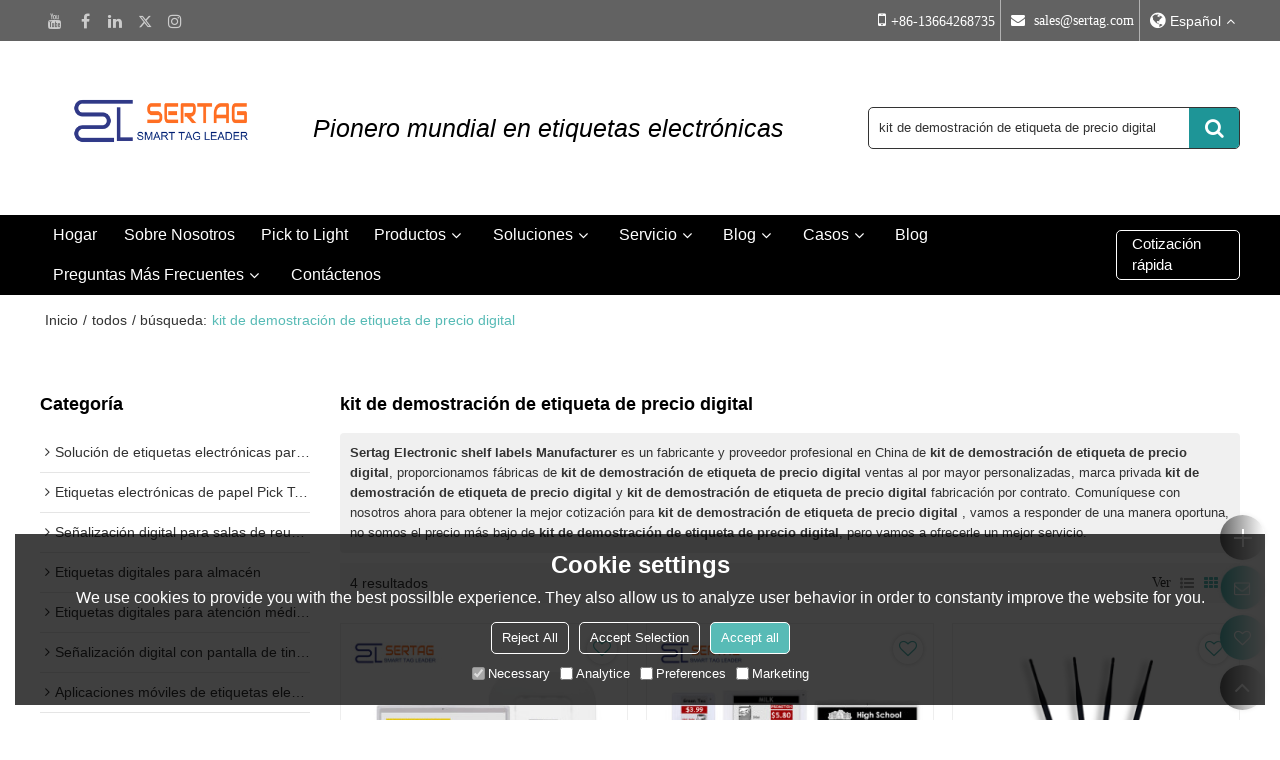

--- FILE ---
content_type: text/html; charset=utf-8
request_url: http://es.eslmfg.com/products/kit+de+demostraci%C3%B3n+de+etiqueta+de+precio+digital.htm
body_size: 97145
content:


<!DOCTYPE html>
<html lang="es" >
<head>
    
<meta name="format-detection" content="telephone=yes,email=yes,adress=yes" />
<meta http-equiv="X-UA-Compatible" content="IE=Edge,chrome=1" />
<meta name="renderer" content="webkit" />
<meta charset="utf-8" />
<meta http-equiv="content-language" content="es" />
<meta property="og:site_name" content="es.eslmfg.com" />
<meta property="og:title" content="kit de demostraci&#243;n de etiqueta de precio digital - China kit de demostraci&#243;n de etiqueta de precio digital Fabricante, Proveedor, Mayorista - Dalian Sertag Technology  Co.,Ltd" />
<meta property="og:description" content="P&#225;ginas kit de demostraci&#243;n de etiqueta de precio digital relacionadas, puede encontrar m&#225;s productos similares de fabricantes chinos kit de demostraci&#243;n de etiqueta de precio digital, le brindamos servicios de compra de grupos de productos de alta calidad." />
<meta property="og:image" content="https://icdn.tradew.com/file/201807/1573002/gif/7031337.gif" />
<meta name="viewport" content="initial-scale=1.0, minimum-scale=1.0, maximum-scale=5.0, user-scalable=yes, width=device-width" />

<link rel="canonical" href="http://es.eslmfg.com/products/kit+de+demostraci%c3%b3n+de+etiqueta+de+precio+digital.htm"  />
<link rel="shortcut icon" type="image/x-icon" href="https://icdn.tradew.com/file/201807/1573002/ico/7635530.ico" />
<title>kit de demostraci&#243;n de etiqueta de precio digital - China kit de demostraci&#243;n de etiqueta de precio digital Fabricante, Proveedor, Mayorista - Dalian Sertag Technology  Co.,Ltd</title>

<meta name="keywords" content="kit de demostraci&#243;n de etiqueta de precio digital, China kit de demostraci&#243;n de etiqueta de precio digital Fabricante, kit de demostraci&#243;n de etiqueta de precio digital Proveedor, China kit de demostraci&#243;n de etiqueta de precio digital" />
<meta name="description" content="P&#225;ginas kit de demostraci&#243;n de etiqueta de precio digital relacionadas, puede encontrar m&#225;s productos similares de fabricantes chinos kit de demostraci&#243;n de etiqueta de precio digital, le brindamos servicios de compra de grupos de productos de alta calidad." />
<link rel="dns-prefetch" href="https://ccdn.tradew.com" />
<link rel="dns-prefetch" href="https://jcdn.tradew.com" />
<link rel="dns-prefetch" href="https://api.tradew.com" />

<link rel="stylesheet" media="none" onload="if(media!='all')media='all'" href="https://ccdn.tradew.com/MNanimate/animate.min.css" />
<style>body{margin:0;padding:0;font-family:Arial,sans-serif;}font:not([color]){color:inherit!important;}*:focus{outline:0;}.page-box .stop-scroll{height:100vh;overflow:hidden;}.page-box textarea{resize:none;}.page-box img{border:0;display:block;}.page-box .mod-detail img{display:inline-block;}.page-box *{padding:0;margin:0;list-style:none;}.page-box a{cursor:pointer;text-decoration:none;}.page-box .mod .mod-content{clear:both;}.page-box h1{margin:0;padding:0;font-size:inherit;font-family:inherit;}.page-box h2{margin:0;padding:0;font-size:inherit;font-family:inherit;}.page-box .search-notfound{font-size:14px;line-height:25px;text-align:center;padding:50px;color:#666;}.page-box button{cursor:pointer;padding:0;margin:0;border:0;background:transparent;}.page-box button:disabled{background:#f9f9f9!important;color:#999!important;cursor:not-allowed!important;border-color:transparent!important;}.page-box button:hover{opacity:.85;}.page-box input[type="text"],.page-box input[type="password"],.page-box input[type="email"],.page-box textarea{-webkit-appearance:none;font-family:inherit;}.page-box .flag{background-size:cover;overflow:hidden;margin:7px 0 0 2px;float:left;width:20px;height:12px;}.page-box .language-show-type-line .flag{line-height:22px;width:20px;margin:2px 3px 0 5px;height:12px;}.page-box .flag-cn{background-image:url(https://ccdn.tradew.com/MNcomm/country/cn.png);}.page-box .flag-en{background-image:url(https://ccdn.tradew.com/MNcomm/country/en.png);}.page-box .flag-fr{background-image:url(https://ccdn.tradew.com/MNcomm/country/fr.png);}.page-box .flag-ja{background-image:url(https://ccdn.tradew.com/MNcomm/country/ja.png);}.page-box .flag-ko{background-image:url(https://ccdn.tradew.com/MNcomm/country/ko.png);}.page-box .flag-tw{background-image:url(https://ccdn.tradew.com/MNcomm/country/tw.png);}.page-box .flag-ar{background-image:url(https://ccdn.tradew.com/MNcomm/country/ar.png);}.page-box .flag-de{background-image:url(https://ccdn.tradew.com/MNcomm/country/de.png);}.page-box .flag-es{background-image:url(https://ccdn.tradew.com/MNcomm/country/es.png);}.page-box .flag-it{background-image:url(https://ccdn.tradew.com/MNcomm/country/it.png);}.page-box .flag-ps{background-image:url(https://ccdn.tradew.com/MNcomm/country/ps.png);}.page-box .flag-po{background-image:url(https://ccdn.tradew.com/MNcomm/country/po.png);}.page-box .flag-tk{background-image:url(https://ccdn.tradew.com/MNcomm/country/tk.png);}.page-box .flag-in{background-image:url(https://ccdn.tradew.com/MNcomm/country/in.png);}.page-box .flag-cs{background-image:url(https://ccdn.tradew.com/MNcomm/country/cs.png);}.page-box .flag-pl{background-image:url(https://ccdn.tradew.com/MNcomm/country/pl.png);}.page-box .flag-th{background-image:url(https://ccdn.tradew.com/MNcomm/country/th.png);}.page-box .flag-vn{background-image:url(https://ccdn.tradew.com/MNcomm/country/vn.png);}.page-box .mod-slide01 .slide-body .show a{display:block;}@media(min-width:769px){.page-box .mod-productdetail01 .desc-card .desc-card-titles{overflow:hidden;display:flex;flex-wrap:wrap;}.page-box .mod-productdetail01 .desc-card .desc-card-titles .desc-card-title.on a{font-weight:600;}.page-box .mod-productdetail01 .desc-card .desc-card-titles .desc-card-title a{display:block;}.page-box .mod-productdetail01 .desc-card .desc-card-contents .hide{display:none;}.page-box .mod-nav01 .nav-tabs .hover .nav-dropdown{display:block;}}@media(max-width:768px){.page-box .mod-productdetail01 .desc-card .desc-card-titles{display:none;}.page-box .mod-productdetail01 .desc-card-content.hide{display:block;}}.page-box .editer-model-width-1-1{width:50%;}.page-box .editer-model-width-1-2{width:33.3%;}.page-box .editer-model-width-2-1{width:66.6%;}.page-box .editer-model-width-1-3{width:25%;}.page-box .editer-model-width-3-1{width:75%;}.page-box .editer-model-width-2-3{width:40%;}.page-box .editer-model-width-3-2{width:60%;}.page-box .editer-model-width-1-4{width:20%;}.page-box .editer-model-width-4-1{width:80%;}.page-box .editer-model{font-family:"Microsoft Yahei";font-size:13px;margin-top:10px;background-color:#f0f1f3;border:solid 1px #dcdde2;color:#444;}.page-box .editer-model p{line-height:18px;padding:0;margin:0;}.page-box .editer-model-1{width:100%;overflow:hidden;}.page-box .editer-model-1 .editer-model-1-img{float:left;padding:10px;box-sizing:border-box;}.page-box .editer-model-1 .editer-model-1-txt{float:right;padding:10px;box-sizing:border-box;}.page-box .editer-model-1 .editer-model-1-sub-title{font-size:16px;padding-bottom:10px;}.page-box .editer-model-2{width:100%;overflow:hidden;}.page-box .editer-model-2 .editer-model-2-img{float:right;padding:10px;box-sizing:border-box;}.page-box .editer-model-2 .editer-model-2-txt{float:left;padding:10px;box-sizing:border-box;}.page-box .editer-model-2 .editer-model-2-main-title{font-size:18px;font-weight:bold;text-align:center;padding:10px 10px 0 10px;}.page-box .editer-model-2 .editer-model-2-sub-title{font-size:18px;font-weight:bold;padding-bottom:10px;}.page-box .editer-model-2 .editer-model-3-main-title{font-size:18px;font-weight:bold;text-align:center;padding:10px 10px 0 10px;}.page-box .editer-model-2 .editer-model-3-txt{padding:10px;}.page-box .editer-model-4{width:100%;overflow:hidden;box-sizing:border-box;border:0;background:none;}.page-box .editer-model-4 .editer-model-4-card-title{padding:10px;box-sizing:border-box;border:solid 1px #ddd;border-bottom:0;display:inline-block;}.page-box .editer-model-4 .editer-model-4-card-title-on{background-color:#ddd;}.page-box .editer-model-4 .editer-model-4-card-content{padding:10px;box-sizing:border-box;border:solid 1px #ddd;margin-bottom:10px;}.page-box .mod-sendinquiry01 .sendinquiry-list+.sendinquiry-main{margin-top:30px;}.page-box .mod-sendinquiry01 .sendinquiry-items{overflow:hidden;border:1px solid #e5e5e5;max-height:300px;overflow-y:auto;background:#fff;}.page-box .mod-sendinquiry01 .sendinquiry-item{padding:15px;display:flex;justify-content:space-between;}.page-box .mod-sendinquiry01 .sendinquiry-item:nth-of-type(2n){background:#f5f5f5;}.page-box .mod-sendinquiry01 .sendinquiry-proimg{width:100px;border:1px solid #e5e5e5;overflow:hidden;height:100px;}.page-box .mod-sendinquiry01 .sendinquiry-proimg img{width:100%;}.page-box .mod-sendinquiry01 .sendinquiry-proinfo{width:calc(100% - 110px);}.page-box .mod-sendinquiry01 .sendinquiry-proinfo ul{font-size:13px;color:#333;line-height:20px;}.page-box .mod-sendinquiry01 .sendinquiry-proinfo a{font-size:15px;color:#111;display:block;line-height:30px;text-overflow:ellipsis;overflow:hidden;white-space:pre;}.page-box .mod-sendinquiry01 .sendinquiry-proinfo a:hover{text-decoration:underline;}.page-box .mod-productdetail01 .vip-tips{padding:130px 50px;background:#f2f2f2;text-align:center;font-size:14px;color:#333;line-height:25px;}.page-box .mod-productdetail01 .vip-tips a,.page-box .mod-productdetail01 .vip-tips .join-link,.page-box .mod-productdetail01 .vip-tips .login-link{color:#ff6700;margin:0 5px;cursor:pointer;}.page-box .mod-productdetail01 .vip-tips a:hover,.page-box .mod-productdetail01 .vip-tips .join-link:hover,.page-box .mod-productdetail01 .vip-tips .login-link:hover{text-decoration:underline;}.page-box .mod-productdetail01 .pro-name{font-weight:600;font-size:15px;}.page-box .mod-productdetail01 .img-page .page.video{position:relative;}.page-box .mod-productdetail01 .img-page .page.video:before{position:absolute;content:' ';width:100%;height:100%;background:rgba(0,0,0,.3);}.page-box .mod-productdetail01 .img-page .page.video:after{font:normal normal normal 20px/1 FontAwesome;position:absolute;content:'';top:50%;left:50%;color:#eee;transform:translate(-50%,-50%);}.simditor .simditor-body a{color:inherit;text-decoration:none;word-break:break-all;}.simditor .simditor-body a:visited,.simditor .simditor-body a:hover,.simditor .simditor-body a:active{color:inherit;}.simditor .simditor-body a:visited:hover,.simditor .simditor-body a:hover:hover,.simditor .simditor-body a:active:hover{outline:0;}.simditor .simditor-body blockquote{border-left:6px solid #ddd;padding:5px 0 5px 10px;margin:15px 0 15px 15px;}.simditor .simditor-body blockquote:first-child{margin-top:0;}.simditor .simditor-body code{display:inline-block;padding:0 4px;margin:0 5px;background:#eee;border-radius:3px;font-size:13px;word-break:break-all;word-wrap:break-word;}.simditor .simditor-body pre{box-sizing:border-box;-moz-box-sizing:border-box;word-wrap:break-word!important;white-space:pre-wrap!important;padding:10px 5px 10px 10px;margin:15px 0;display:block;line-height:18px;background:#f0f0f0;border-radius:3px;font-size:13px;white-space:pre;word-wrap:normal;overflow-x:auto;}.simditor .simditor-body pre code{display:block;padding:0;margin:0;background:none;border-radius:0;}.simditor .simditor-body hr{display:block;height:0;border:0;border-top:1px solid #ccc;margin:15px 0;padding:0;}.simditor .simditor-body .table-editor{width:100%;border-collapse:collapse;border-spacing:0;}.simditor .simditor-body .table-editor thead{background-color:#f9f9f9;}.simditor .simditor-body .table-editor td,.simditor .simditor-body .table-editor th{min-width:40px;border:1px solid #ccc;padding:4px;box-sizing:border-box;line-height:25px;}.simditor .simditor-body .table-editor td .active,.simditor .simditor-body .table-editor th .active{background-color:#ffe;}.simditor .simditor-body .table-editor img{margin:0 5px;vertical-align:middle;}.revert-directory{border:solid 1px #ddd;background:#fafafa;}.revert-directory *{padding:revert!important;margin:revert!important;font-size:revert!important;font-weight:revert!important;}.revert-directory h2{padding:0 20px!important;}.revert-default *{padding:revert!important;margin:revert!important;font-size:revert!important;font-weight:revert!important;}.revert-default table{width:100%;border-collapse:collapse;border:1px solid #ddd;}.revert-default table td,.revert-default table th{padding:5px!important;border:1px solid #ddd;text-align:center;}.revert-default table thead{background:#f0f0f0;font-weight:600;}.revert-default a{color:var(--main)!important;padding-right:0!important;text-decoration:underline!important;}</style><style>.main{margin:auto;padding:auto;}.layout{clear:both;}.layout-bg{margin:auto;width:1000px;height:auto;overflow:hidden;}.layout-sys2 .left{width:230px;float:left;}.layout-sys2 .right{width:770px;float:right;}.layout-sys3 .left{width:230px;float:left;}.layout-sys3 .center{width:540px;float:left;}.layout-sys3 .right{width:230px;float:right;}.layout-sys4 .left{width:250px;float:left;}.layout-sys4 .centerleft{width:250px;float:left;}.layout-sys4 .centerright{width:250px;float:left;}.layout-sys4 .right{width:250px;float:right;}.layout-sys4-1 .left{width:230px;float:left;}.layout-sys4-1 .right{width:770px;float:right;}.layout-sys4-1 .right .right-top{width:770px;}.layout-sys4-1 .right .right-bottom{width:770px;}.layout-sys4-1 .right .right-bottom-left{width:385px;float:left;}.layout-sys4-1 .right .right-bottom-right{width:385px;float:right;}.layout-sys4-2 .left{width:230px;float:left;}.layout-sys4-2 .right{width:770px;float:right;}.layout-sys4-1 .right .right-top{width:770px;}.layout-sys4-1 .right .right-bottom{width:770px;}.layout-sys4-2 .right .right-top-left{width:385px;float:left;}.layout-sys4-2 .right .right-top-right{width:385px;float:right;}.layout-sys4-3 .left{width:770px;float:left;}.layout-sys4-1 .left .left-top{width:770px;}.layout-sys4-1 .left .left-bottom{width:770px;}.layout-sys4-3 .left .left-top-left{float:left;width:385px;}.layout-sys4-3 .left .left-top-right{float:right;width:385px;}.layout-sys4-3 .right{width:230px;float:right;}.layout-sys4-4 .left{width:770px;float:left;}.layout-sys4-1 .left .left-top{width:770px;}.layout-sys4-1 .left .left-bottom{width:770px;}.layout-sys4-4 .left .left-bottom-left{float:left;width:385px;}.layout-sys4-4 .left .left-bottom-right{float:right;width:385px;}.layout-sys4-4 .right{width:230px;float:right;}@font-face{font-family:'swiper-icons';src:url('data:application/font-woff;charset=utf-8;base64, [base64]//wADZ2x5ZgAAAywAAADMAAAD2MHtryVoZWFkAAABbAAAADAAAAA2E2+eoWhoZWEAAAGcAAAAHwAAACQC9gDzaG10eAAAAigAAAAZAAAArgJkABFsb2NhAAAC0AAAAFoAAABaFQAUGG1heHAAAAG8AAAAHwAAACAAcABAbmFtZQAAA/gAAAE5AAACXvFdBwlwb3N0AAAFNAAAAGIAAACE5s74hXjaY2BkYGAAYpf5Hu/j+W2+MnAzMYDAzaX6QjD6/4//Bxj5GA8AuRwMYGkAPywL13jaY2BkYGA88P8Agx4j+/8fQDYfA1AEBWgDAIB2BOoAeNpjYGRgYNBh4GdgYgABEMnIABJzYNADCQAACWgAsQB42mNgYfzCOIGBlYGB0YcxjYGBwR1Kf2WQZGhhYGBiYGVmgAFGBiQQkOaawtDAoMBQxXjg/wEGPcYDDA4wNUA2CCgwsAAAO4EL6gAAeNpj2M0gyAACqxgGNWBkZ2D4/wMA+xkDdgAAAHjaY2BgYGaAYBkGRgYQiAHyGMF8FgYHIM3DwMHABGQrMOgyWDLEM1T9/w8UBfEMgLzE////P/5//f/V/xv+r4eaAAeMbAxwIUYmIMHEgKYAYjUcsDAwsLKxc3BycfPw8jEQA/[base64]/uznmfPFBNODM2K7MTQ45YEAZqGP81AmGGcF3iPqOop0r1SPTaTbVkfUe4HXj97wYE+yNwWYxwWu4v1ugWHgo3S1XdZEVqWM7ET0cfnLGxWfkgR42o2PvWrDMBSFj/IHLaF0zKjRgdiVMwScNRAoWUoH78Y2icB/yIY09An6AH2Bdu/UB+yxopYshQiEvnvu0dURgDt8QeC8PDw7Fpji3fEA4z/PEJ6YOB5hKh4dj3EvXhxPqH/SKUY3rJ7srZ4FZnh1PMAtPhwP6fl2PMJMPDgeQ4rY8YT6Gzao0eAEA409DuggmTnFnOcSCiEiLMgxCiTI6Cq5DZUd3Qmp10vO0LaLTd2cjN4fOumlc7lUYbSQcZFkutRG7g6JKZKy0RmdLY680CDnEJ+UMkpFFe1RN7nxdVpXrC4aTtnaurOnYercZg2YVmLN/d/gczfEimrE/fs/bOuq29Zmn8tloORaXgZgGa78yO9/cnXm2BpaGvq25Dv9S4E9+5SIc9PqupJKhYFSSl47+Qcr1mYNAAAAeNptw0cKwkAAAMDZJA8Q7OUJvkLsPfZ6zFVERPy8qHh2YER+3i/BP83vIBLLySsoKimrqKqpa2hp6+jq6RsYGhmbmJqZSy0sraxtbO3sHRydnEMU4uR6yx7JJXveP7WrDycAAAAAAAH//wACeNpjYGRgYOABYhkgZgJCZgZNBkYGLQZtIJsFLMYAAAw3ALgAeNolizEKgDAQBCchRbC2sFER0YD6qVQiBCv/H9ezGI6Z5XBAw8CBK/m5iQQVauVbXLnOrMZv2oLdKFa8Pjuru2hJzGabmOSLzNMzvutpB3N42mNgZGBg4GKQYzBhYMxJLMlj4GBgAYow/P/PAJJhLM6sSoWKfWCAAwDAjgbRAAB42mNgYGBkAIIbCZo5IPrmUn0hGA0AO8EFTQAA') format('woff');font-weight:400;font-style:normal;}:root{--swiper-theme-color:#007aff;}.swiper-container{margin-left:auto;margin-right:auto;position:relative;overflow:hidden;list-style:none;padding:0;z-index:1;}.swiper-container-vertical>.swiper-wrapper{flex-direction:column;}.swiper-wrapper{position:relative;width:100%;height:100%;z-index:1;display:flex;transition-property:transform;box-sizing:content-box;}.swiper-container-android .swiper-slide,.swiper-wrapper{transform:translate3d(0,0,0);}.swiper-container-multirow>.swiper-wrapper{flex-wrap:wrap;}.swiper-container-multirow-column>.swiper-wrapper{flex-wrap:wrap;flex-direction:column;}.swiper-container-free-mode>.swiper-wrapper{transition-timing-function:ease-out;margin:0 auto;}.swiper-slide{flex-shrink:0;width:100%;height:100%;position:relative;transition-property:transform;}.swiper-slide-invisible-blank{visibility:hidden;}.swiper-container-autoheight,.swiper-container-autoheight .swiper-slide{height:auto;}.swiper-container-autoheight .swiper-wrapper{align-items:flex-start;transition-property:transform,height;}.swiper-container-3d{perspective:1200px;}.swiper-container-3d .swiper-wrapper,.swiper-container-3d .swiper-slide,.swiper-container-3d .swiper-slide-shadow-left,.swiper-container-3d .swiper-slide-shadow-right,.swiper-container-3d .swiper-slide-shadow-top,.swiper-container-3d .swiper-slide-shadow-bottom,.swiper-container-3d .swiper-cube-shadow{transform-style:preserve-3d;}.swiper-container-3d .swiper-slide-shadow-left,.swiper-container-3d .swiper-slide-shadow-right,.swiper-container-3d .swiper-slide-shadow-top,.swiper-container-3d .swiper-slide-shadow-bottom{position:absolute;left:0;top:0;width:100%;height:100%;pointer-events:none;z-index:10;}.swiper-container-3d .swiper-slide-shadow-left{background-image:linear-gradient(to left,rgba(0,0,0,.5),rgba(0,0,0,0));}.swiper-container-3d .swiper-slide-shadow-right{background-image:linear-gradient(to right,rgba(0,0,0,.5),rgba(0,0,0,0));}.swiper-container-3d .swiper-slide-shadow-top{background-image:linear-gradient(to top,rgba(0,0,0,.5),rgba(0,0,0,0));}.swiper-container-3d .swiper-slide-shadow-bottom{background-image:linear-gradient(to bottom,rgba(0,0,0,.5),rgba(0,0,0,0));}.swiper-container-css-mode>.swiper-wrapper{overflow:auto;scrollbar-width:none;-ms-overflow-style:none;}.swiper-container-css-mode>.swiper-wrapper::-webkit-scrollbar{display:none;}.swiper-container-css-mode>.swiper-wrapper>.swiper-slide{scroll-snap-align:start start;}.swiper-container-horizontal.swiper-container-css-mode>.swiper-wrapper{scroll-snap-type:x mandatory;}.swiper-container-vertical.swiper-container-css-mode>.swiper-wrapper{scroll-snap-type:y mandatory;}:root{--swiper-navigation-size:44px;}.swiper-button-prev,.swiper-button-next{position:absolute;top:50%;width:calc(var(--swiper-navigation-size)/44*27);height:var(--swiper-navigation-size);margin-top:calc(-1*var(--swiper-navigation-size)/2);z-index:10;cursor:pointer;display:flex;align-items:center;justify-content:center;color:var(--swiper-navigation-color,var(--swiper-theme-color));}.swiper-button-prev.swiper-button-disabled,.swiper-button-next.swiper-button-disabled{opacity:.35;cursor:auto;pointer-events:none;}.swiper-button-prev:after,.swiper-button-next:after{font-family:swiper-icons;font-size:var(--swiper-navigation-size);text-transform:none!important;letter-spacing:0;text-transform:none;font-variant:initial;line-height:1;}.swiper-button-prev,.swiper-container-rtl .swiper-button-next{left:10px;right:auto;}.swiper-button-prev:after,.swiper-container-rtl .swiper-button-next:after{content:'prev';}.swiper-button-next,.swiper-container-rtl .swiper-button-prev{right:10px;left:auto;}.swiper-button-next:after,.swiper-container-rtl .swiper-button-prev:after{content:'next';}.swiper-button-prev.swiper-button-white,.swiper-button-next.swiper-button-white{--swiper-navigation-color:#fff;}.swiper-button-prev.swiper-button-black,.swiper-button-next.swiper-button-black{--swiper-navigation-color:#000;}.swiper-button-lock{display:none;}.swiper-pagination{position:absolute;text-align:center;transition:300ms opacity;transform:translate3d(0,0,0);z-index:10;}.swiper-pagination.swiper-pagination-hidden{opacity:0;}.swiper-pagination-fraction,.swiper-pagination-custom,.swiper-container-horizontal>.swiper-pagination-bullets{bottom:10px;left:0;width:100%;}.swiper-pagination-bullets-dynamic{overflow:hidden;font-size:0;}.swiper-pagination-bullets-dynamic .swiper-pagination-bullet{transform:scale(.33);position:relative;}.swiper-pagination-bullets-dynamic .swiper-pagination-bullet-active{transform:scale(1);}.swiper-pagination-bullets-dynamic .swiper-pagination-bullet-active-main{transform:scale(1);}.swiper-pagination-bullets-dynamic .swiper-pagination-bullet-active-prev{transform:scale(.66);}.swiper-pagination-bullets-dynamic .swiper-pagination-bullet-active-prev-prev{transform:scale(.33);}.swiper-pagination-bullets-dynamic .swiper-pagination-bullet-active-next{transform:scale(.66);}.swiper-pagination-bullets-dynamic .swiper-pagination-bullet-active-next-next{transform:scale(.33);}.swiper-pagination-bullet{width:8px;height:8px;display:inline-block;border-radius:100%;background:#000;opacity:.2;}button.swiper-pagination-bullet{border:0;margin:0;padding:0;box-shadow:none;-webkit-appearance:none;-moz-appearance:none;appearance:none;}.swiper-pagination-clickable .swiper-pagination-bullet{cursor:pointer;}.swiper-pagination-bullet-active{opacity:1;background:var(--swiper-pagination-color,var(--swiper-theme-color));}.swiper-container-vertical>.swiper-pagination-bullets{right:10px;top:50%;transform:translate3d(0,-50%,0);}.swiper-container-vertical>.swiper-pagination-bullets .swiper-pagination-bullet{margin:6px 0;display:block;}.swiper-container-vertical>.swiper-pagination-bullets.swiper-pagination-bullets-dynamic{top:50%;transform:translateY(-50%);width:8px;}.swiper-container-vertical>.swiper-pagination-bullets.swiper-pagination-bullets-dynamic .swiper-pagination-bullet{display:inline-block;transition:200ms transform,200ms top;}.swiper-container-horizontal>.swiper-pagination-bullets .swiper-pagination-bullet{margin:0 4px;}.swiper-container-horizontal>.swiper-pagination-bullets.swiper-pagination-bullets-dynamic{left:50%;transform:translateX(-50%);white-space:nowrap;}.swiper-container-horizontal>.swiper-pagination-bullets.swiper-pagination-bullets-dynamic .swiper-pagination-bullet{transition:200ms transform,200ms left;}.swiper-container-horizontal.swiper-container-rtl>.swiper-pagination-bullets-dynamic .swiper-pagination-bullet{transition:200ms transform,200ms right;}.swiper-pagination-progressbar{background:rgba(0,0,0,.25);position:absolute;}.swiper-pagination-progressbar .swiper-pagination-progressbar-fill{background:var(--swiper-pagination-color,var(--swiper-theme-color));position:absolute;left:0;top:0;width:100%;height:100%;transform:scale(0);transform-origin:left top;}.swiper-container-rtl .swiper-pagination-progressbar .swiper-pagination-progressbar-fill{transform-origin:right top;}.swiper-container-horizontal>.swiper-pagination-progressbar,.swiper-container-vertical>.swiper-pagination-progressbar.swiper-pagination-progressbar-opposite{width:100%;height:4px;left:0;top:0;}.swiper-container-vertical>.swiper-pagination-progressbar,.swiper-container-horizontal>.swiper-pagination-progressbar.swiper-pagination-progressbar-opposite{width:4px;height:100%;left:0;top:0;}.swiper-pagination-white{--swiper-pagination-color:#fff;}.swiper-pagination-black{--swiper-pagination-color:#000;}.swiper-pagination-lock{display:none;}.swiper-scrollbar{border-radius:10px;position:relative;-ms-touch-action:none;background:rgba(0,0,0,.1);}.swiper-container-horizontal>.swiper-scrollbar{position:absolute;left:1%;bottom:3px;z-index:50;height:5px;width:98%;}.swiper-container-vertical>.swiper-scrollbar{position:absolute;right:3px;top:1%;z-index:50;width:5px;height:98%;}.swiper-scrollbar-drag{height:100%;width:100%;position:relative;background:rgba(0,0,0,.5);border-radius:10px;left:0;top:0;}.swiper-scrollbar-cursor-drag{cursor:move;}.swiper-scrollbar-lock{display:none;}.swiper-zoom-container{width:100%;height:100%;display:flex;justify-content:center;align-items:center;text-align:center;}.swiper-zoom-container>img,.swiper-zoom-container>svg,.swiper-zoom-container>canvas{max-width:100%;max-height:100%;object-fit:contain;}.swiper-slide-zoomed{cursor:move;}.swiper-lazy-preloader{width:42px;height:42px;position:absolute;left:50%;top:50%;margin-left:-21px;margin-top:-21px;z-index:10;transform-origin:50%;animation:swiper-preloader-spin 1s infinite linear;box-sizing:border-box;border:4px solid var(--swiper-preloader-color,var(--swiper-theme-color));border-radius:50%;border-top-color:transparent;}.swiper-lazy-preloader-white{--swiper-preloader-color:#fff;}.swiper-lazy-preloader-black{--swiper-preloader-color:#000;}@keyframes swiper-preloader-spin{100%{transform:rotate(360deg);}}.swiper-container .swiper-notification{position:absolute;left:0;top:0;pointer-events:none;opacity:0;z-index:-1000;}.swiper-container-fade.swiper-container-free-mode .swiper-slide{transition-timing-function:ease-out;}.swiper-container-fade .swiper-slide{pointer-events:none;transition-property:opacity;}.swiper-container-fade .swiper-slide .swiper-slide{pointer-events:none;}.swiper-container-fade .swiper-slide-active,.swiper-container-fade .swiper-slide-active .swiper-slide-active{pointer-events:auto;}.swiper-container-cube{overflow:visible;}.swiper-container-cube .swiper-slide{pointer-events:none;-webkit-backface-visibility:hidden;backface-visibility:hidden;z-index:1;visibility:hidden;transform-origin:0 0;width:100%;height:100%;}.swiper-container-cube .swiper-slide .swiper-slide{pointer-events:none;}.swiper-container-cube.swiper-container-rtl .swiper-slide{transform-origin:100% 0;}.swiper-container-cube .swiper-slide-active,.swiper-container-cube .swiper-slide-active .swiper-slide-active{pointer-events:auto;}.swiper-container-cube .swiper-slide-active,.swiper-container-cube .swiper-slide-next,.swiper-container-cube .swiper-slide-prev,.swiper-container-cube .swiper-slide-next+.swiper-slide{pointer-events:auto;visibility:visible;}.swiper-container-cube .swiper-slide-shadow-top,.swiper-container-cube .swiper-slide-shadow-bottom,.swiper-container-cube .swiper-slide-shadow-left,.swiper-container-cube .swiper-slide-shadow-right{z-index:0;-webkit-backface-visibility:hidden;backface-visibility:hidden;}.swiper-container-cube .swiper-cube-shadow{position:absolute;left:0;bottom:0;width:100%;height:100%;background:#000;opacity:.6;-webkit-filter:blur(50px);filter:blur(50px);z-index:0;}.swiper-container-flip{overflow:visible;}.swiper-container-flip .swiper-slide{pointer-events:none;-webkit-backface-visibility:hidden;backface-visibility:hidden;z-index:1;}.swiper-container-flip .swiper-slide .swiper-slide{pointer-events:none;}.swiper-container-flip .swiper-slide-active,.swiper-container-flip .swiper-slide-active .swiper-slide-active{pointer-events:auto;}.swiper-container-flip .swiper-slide-shadow-top,.swiper-container-flip .swiper-slide-shadow-bottom,.swiper-container-flip .swiper-slide-shadow-left,.swiper-container-flip .swiper-slide-shadow-right{z-index:0;-webkit-backface-visibility:hidden;backface-visibility:hidden;}</style><style data-model-guid="0">:root{--main:#58bbb6; --deputy:#58bbb6; }

.mod a{color:inherit; }

.layout{overflow:hidden; }

.layout-bg{box-sizing:border-box; width:1200px; max-width:100%; margin:auto; overflow:visible; }

.clear{display:none; }

.layout-sys2 .left,.layout-sys2 .right,.layout-sys3 .left,.layout-sys3 .center,.layout-sys3 .right,.layout-sys4 .left,.layout-sys4 .centerleft,.layout-sys4 .centerright,.layout-sys4 .right,.layout-sys4-1 .left,.layout-sys4-1 .right,.layout-sys4-1 .right .right-top,.layout-sys4-1 .right .right-bottom,.layout-sys4-1 .right .right-bottom-left,.layout-sys4-1 .right .right-bottom-right,.layout-sys4-2 .left,.layout-sys4-2 .right,.layout-sys4-1 .right .right-top,.layout-sys4-1 .right .right-bottom,.layout-sys4-2 .right .right-top-left,.layout-sys4-2 .right .right-top-right,.layout-sys4-3 .left,.layout-sys4-1 .left .left-top,.layout-sys4-1 .left .left-bottom,.layout-sys4-3 .left .left-top-left,.layout-sys4-3 .left .left-top-right,.layout-sys4-3 .right,.layout-sys4-4 .left,.layout-sys4-1 .left .left-top,.layout-sys4-1 .left .left-bottom,.layout-sys4-4 .left .left-bottom-left,.layout-sys4-4 .left .left-bottom-right,.layout-sys4-4 .right{width:auto; }

input[type="text"],input[type="password"],input[type="email"],textarea{-webkit-appearance:none; font-family:inherit; }

input:focus{outline:none; }

textarea:focus{outline:none; }

.mod h1,.mod h2,.mod h3,.mod h4{font-size:inherit; }

.mod-content .content-bg{overflow:hidden; }

button:hover{opacity:1 !important; }

.mod-color a{display:inline-block; transition:All 0.3s ease-in-out; }
.mod-color{color:#333; font-size:14px; font-family:'Calibri',sans-serif; font-weight:400; }
.mod-color .mod-title{overflow:hidden; font-weight:inherit; }
.mod-color .title-bg{overflow:hidden; }
.mod-color .mod-title .title-right{font-weight:inherit; }
.mod-color .title-right a{color:#666; display:block; }
.mod-color .mod-content img{display:block; max-width:100%; margin:auto; transition:All 0.3s ease-in-out; }

*:disabled{cursor:not-allowed !important; }

.disabled{cursor:not-allowed !important; }

.layout-page{padding:calc(2% + 20px) 0; }
.layout-page .left{width:22.5%; }
.layout-page .right{width:calc(77.5% - 30px); }
.layout-page .mod-color+.mod-color{margin-top:calc(1vw + 20px); }
.layout-page .mod-color .mod-title{padding-bottom:calc(0.5vw + 10px); }
.layout-page .mod-color .title-left{line-height:calc(0.5vw + 20px); font-size:calc(0.25vw + 15px); color:#000; font-weight:700; }

.layout-pagecontact{padding:calc(2% + 20px) 0; }
.layout-pagecontact .left,.layout-pagecontact .right{width:calc(50% - 1vw - 20px); }
.layout-pagecontact .mod-color .mod-title{padding-bottom:calc(0.5vw + 10px); }
.layout-pagecontact .mod-color .title-left{line-height:calc(0.5vw + 20px); font-size:calc(0.25vw + 15px); color:#000; font-weight:700; }

.layout-top{background:#626262; overflow:visible; }
.layout-top .layout-bg{display:flex; align-items:center; justify-content:space-between; flex-wrap:wrap; }
.layout-top .right{flex:1 2 0; }
.layout-top .center{order:3; }

.layout-head{padding:15px 0; overflow:visible; background:#fff; }
.layout-head .layout-bg{display:flex; align-items:center; justify-content:space-between; flex-wrap:wrap; }
.layout-head .center{display:none; }

.layout-nav{transition:All 0.3s ease-in-out; overflow:visible; z-index:9; background:#000; }
.layout-nav .layout-bg{display:flex; align-items:center; justify-content:space-between; }

.layout-foot{padding:calc(2% + 20px) 0; background:#333; }
.layout-foot .layout-bg{display:flex; justify-content:space-between; flex-wrap:wrap; }
.layout-foot .mod .mod-title{padding-bottom:5px; }
.layout-foot .title-left{float:none; font-size:calc(0.5vw + 14px); line-height:calc(0.5vw + 20px); color:#fff; }

@media (max-width:1199px){
.layout-bg{width:calc(100% - 2vw - 20px); }
}

@media(min-width:769px){
.layout-head .left{flex:1 2 0; }
.layout-nav.fixed{position:fixed; top:0; left:0; right:0; }
.layout-nav.fixed + .layout{margin-top:40px; }
.page-layout .layout-nav{position:static; }
.page-layout .layout-nav.fixed{position:static; }
.page-layout .layout-nav.fixed + .layout{margin-top:auto; }
.layout-foot .layout-bg > div{width:calc(25% - 2vw - 10px); }
}

@media(max-width:768px){
.mod-othercontent01 .mod-content img{max-width:inherit; width:100%; }
.layout{min-width:320px; }
.layout-pagecontact .layout-bg > div{width:100%; padding:10px 0; }
.layout-page .layout-bg > .left{width:100%; }
.layout-page .layout-bg > .right{width:100%; padding-top:20px; }
.layout-top{position:fixed; top:0; left:0; right:0; z-index:12; }
.layout-top .left,.layout-top .center,.layout-nav .right{display:none; }
.layout-head{height:50px; padding:10px 0; position:fixed; top:40px; left:0; right:0; z-index:10; }
.layout-head + .layout{margin-top:110px; }
.layout-head .left{position:absolute; left:60px; right:60px; top:10px; }
.layout-head .center{display:none; }
.layout-head .right{width:50px; position:absolute; right:10px; top:10px; }
.page-layout .layout-head{position:static; }
.page-layout .layout-head + .layout{margin-top:auto; }
.layout-foot .layout-bg > div{width:100%; padding:10px 0; }
}

.mod .pagination{padding:5px 0; display:flex; align-items:center; justify-content:center; }
.mod .pagination .pagination-nav li{float:left; margin:2px; }
.mod .pagination .pagination-nav li a{text-align:center; background:#f0f0f0; display:block; line-height:30px; overflow:hidden; color:#333; border-radius:3px; font-size:14px; padding:0 5px; min-width:20px; cursor:pointer; text-transform:uppercase; }
.mod .pagination .pagination-link:hover{background:var(--main); color:#fff; }
.mod .pagination .pagination-nav .pagination-active .pagination-link{cursor:not-allowed; color:#aaa; background:transparent; }
.mod .pagination .pagination-nav .pagination-disabled a{cursor:not-allowed; background:transparent; color:#ccc !important; }
.mod .pagination .page-goto{display:flex; align-items:center; justify-content:center; }
.mod .pagination .page-goto > *{margin:2px; }
.mod .pagination .page-goto .pager-label{line-height:30px; padding:0 5px; color:#fff; }
.mod .pagination .page-goto .textfield-normal{height:20px; min-width:40px; line-height:20px; background:#f0f0f0; color:#333; font-size:14px; padding:5px; border-radius:50vw; margin:0 5px; border:none; text-align:center; }
.mod .pagination .page-goto .pager-button{background:#f0f0f0; display:block; padding:1px 10px; line-height:30px; color:#333; font-size:14px; border-radius:3px; }
.mod .pagination .page-goto .pager-button:hover{background:var(--main); color:#fff; }

.mod-detail .bottom-bg{line-height:20px; color:#333; }
.mod-detail .bottom-bg > div{display:flex; align-items:center; }
.mod-detail .bottom-bg a{flex:1 2 0; display:block; text-overflow:ellipsis; white-space:pre; overflow:hidden; }
.mod-detail .mod-bottom span:after{content:":"; padding:0 3px; }
.mod-detail .mod-bottom a{color:var(--main); }
.mod-detail .mod-bottom a:hover{text-decoration:underline; }</style><style data-model-guid="71">.mod-share01{overflow:hidden;}
.mod-share01 .content-bg{display:flex;}
.mod-share01 a{text-align:center; display:block; width:40px; color:#ccc; overflow:hidden; font:20px/1 FontAwesome;}
.mod-share01 a:before{line-height:40px; display:block;}

.mod-share01 .fackbook:before{content:"\f09a";}
.mod-share01 .linkedin:before{content:"\f0e1";}
.mod-share01 .twitter:before{content:"\f099";}
.mod-share01 .google:before{content:"\f0d5";}
.mod-share01 .youtube:before{content:"\f167";}
.mod-share01 .instagram:before{content:"\f16d";}
.mod-share01 .tiktok:before{content:"\f260";}

.mod-share01 a:hover{color:var(--main);}

.layout-top .mod-share01 .mod-title{display:none;}
.layout-top .mod-share01 a{font-size:16px; width:30px;}</style><style data-model-guid="26">.flag{margin:9px 5px;}
.mod-header01{overflow:visible;}
.mod-header01 .content-bg{overflow:visible; display:flex;}
.mod-header01 .language-title{font-size:14px; color:#fff; line-height:30px; text-transform:uppercase; padding:5px; display:none;}
.mod-header01 .flag{margin:9px 0px; float:left; display:none;}
.mod-header01 .language-content a{display:block; overflow:hidden;}

.mod-header01 .language-box{display:flex;}

.mod-header01 .language-content .caret{display:none;}
.mod-header01 .language-content .text{color:#333; line-height:20px; display:inline-block; padding:5px; white-space:pre;}
.mod-header01 .language-content .language-link{display:flex; align-items:center; justify-content:space-between; padding:5px; color:#fff;}
.mod-header01 .language-content .language-link .text{color:#fff;}
.mod-header01 .language-content .language-link:before{content:"\f0ac"; font:18px/1 FontAwesome; line-height:30px;}
.mod-header01 .language-content .language-link:after{content:"\f106"; font:14px/1 FontAwesome; line-height:30px; transition: All 0.3s ease-in-out;}

.mod-header01 .language-content .language-tabs{position:absolute; display:none; background:#fff; box-shadow:0px 5px 10px rgba(0,0,0,0.1); z-index:99; min-width:100px;}
.mod-header01 .language-content .language-tabs a{padding:0px 5px; overflow:hidden; font-size:12px; color:#333;}
.mod-header01 .language-content .language-tabs a:hover{background:#e5e5e5;}
.mod-header01 .language-content:hover .language-tabs{display:block;}</style><style data-model-guid="80">.mod-tophtml01 .content-bg{display:flex; justify-content:flex-end; font-size:12px; color:#fff; padding:0 5px;}
.mod-tophtml01 p{padding:5px; white-space:pre; border-right:1px solid #b1b1b1; line-height:30px;}
.mod-tophtml01 *:before{padding:0 5px;}
.mod-tophtml01 .fa-mobile:before{font-size:calc(0.3vw + 14px);}</style><style data-model-guid="27">.mod-top01 .top-logo a{display:block;}
.mod-top01 .top-logo img{max-width:100%; height:auto; display:block;}

@media(min-width:769px){
.mod-top01 .mod-bg{display:flex; align-items:center;}
.mod-top01 .bottom-left{font-size:calc(1vw + 12px); line-height:calc(1vw + 15px); color:#000; font-style:italic; padding:0 calc(1vw + 20px);}
}

@media (max-width: 768px){
 .mod-top01 .bottom-left{display:none;}
 .mod-top01 .top-logo img {height: 50px; width:auto; margin:auto;}
}</style><style data-model-guid="94">.layout-pageurl{padding:calc(1% + 10px) 0 10px;}

.mod-commother03 ul{display:flex; align-items:stretch; background:#000; flex-wrap:wrap;}
.mod-commother03 li{width:calc(100%/3); display:flex; align-items:center; justify-content:space-between; padding:10px calc(0.5vw + 20px); box-sizing:border-box;}
.mod-commother03 li:after{content:"\f105"; font:18px/1 FontAwesome; flex:0 0 15px; color:#fff;}
.mod-commother03 li a{font-size:14px; color:#fff; line-height:20px; display:flex; align-items:center; justify-content:center; flex:1 2 0;}
.mod-commother03 li.on{background:#5cbbb6;}

@media(max-width:480px){
 .mod-commother03 li{width:100%;}
 .mod-commother03 li a{justify-content:flex-start;}
}</style><style data-model-guid="67">.mod-search01 .content-bg-search{overflow:hidden; display:flex; transition: All 0.2s ease-in-out; background:#fff;}
.mod-search01 .search-text{flex:1 2 0; font-size:13px; color:#333; line-height:20px; height:20px; padding:10px; border:none; background:transparent; width:calc(100% - 50px);}
.mod-search01 .search-submit{height:40px; width:50px; background:transparent; border:none; cursor:pointer; color:#fff; transition:All 0.2s ease-in-out; background:#1e9597;}
.mod-search01 .search-submit:before{content:"\f002"; font:20px/1 FontAwesome; display:block; text-align:center;}

@media(min-width:769px){
 .mod-search01 .content-bg-search{width:370px; border:1px solid #333; border-radius:5px;}
}

@media(max-width:768px){
 .mod-search01 .mod-content{position:relative;}
 .mod-search01 .mod-content:before{content:"\f002"; font:20px/1 FontAwesome; display:block; color:#333; text-align:center; width:40px; line-height:40px; transition:All 0.2s ease-in-out;}
 .mod-search01 .content-bg-search{width:0; position:absolute; top:100%; right:0; z-index:2;}
 .mod-search01:hover .content-bg-search{border:3px solid #f1de9f; width:240px;}
}</style><style data-model-guid="28">.layout-foot .mod-nav01 .nav-tabs .nav-tab-link{font-size:14px; color:#aaa; line-height:35px;}
.layout-foot .mod-nav01 .nav-tabs .nav-tab-link:hover{color:#fff;}
.layout-foot .mod-nav01 .nav-dropdown{display:none !important;}

@media (min-width:769px){
 .layout-nav .mod-nav01 .nav-tabs{overflow:hidden; display:flex; flex-wrap:wrap;}
 .layout-nav .mod-nav01 .nav-tabs .nav-tab-link{font-size:16px; color:#fff; line-height:30px; padding:5px calc(0.25vw + 10px); display:flex;}
 .layout-nav .mod-nav01 .nav-tabs .nav-tab-child .nav-tab-link:after{content:"\f107"; font-family:FontAwesome; padding:0 5px;}

 .layout-nav .mod-nav01 .nav-tabs .on .nav-tab-link,.layout-nav .mod-nav01 .nav-tabs .hover .nav-tab-link{background:var(--main);}
 
 .mod-nav01 .nav-dropdown{position:absolute; z-index:9; display:none;}
 .mod-nav01 .nav-dropdown-content{box-shadow:0 3px 10px rgba(0,0,0,0.2); background:#fff;}
 .mod-nav01 .dropdown-tabs li{display:block; position:relative;}
 .mod-nav01 .dropdown-tabs .dropdown-tab+.dropdown-tab{border-top:1px solid rgba(0,0,0,0.1);}
 .mod-nav01 .dropdown-tabs li a{display:block; line-height:25px; text-transform:capitalize; font-size:14px; color:#000; min-width:100px; text-overflow:ellipsis; overflow:hidden; white-space:pre;}
 .mod-nav01 .dropdown-tabs .dropdown-tab a{padding:10px;}
 .mod-nav01 .dropdown-tabs li a:hover{color:var(--main);}
 
 
 .mod-nav01 .nav-dropdown-max-two .nav-dropdown-content{width:calc(100% - 20px); max-width:1200px; margin:auto; max-height:calc(70vh - 2vw - 40px); overflow-y:auto;}
 
 
 
 
 

 .mod-nav01 .nav-dropdown-max-third .nav-dropdown{left:0; right:0;}
 .mod-nav01 .nav-dropdown-max-third .nav-dropdown-content{width:calc(100% - 20px); max-width:1200px; margin:auto; max-height:calc(70vh - 2vw - 40px); overflow-y:auto;}
 .mod-nav01 .nav-dropdown-max-third .dropdown-tabs{display:flex; align-items:stretch; flex-wrap:wrap; padding:10px 5px 20px;}
 .mod-nav01 .nav-dropdown-max-third .dropdown-tab-first{width:calc(25% - 2vw); padding:0.25vw 1vw;}
 .mod-nav01 .nav-dropdown-max-third .dropdown-tab-link{padding:5px 0; font-size:16px; line-height:25px; border-bottom:1px solid rgba(0,0,0,0.1); font-weight:600;}
 .mod-nav01 .nav-dropdown-max-third .dropdown-tab-second-link{font-size:14px;}
 .mod-nav01 .nav-dropdown-max-third .dropdown-tabs-second{overflow:hidden; align-items:stretch; flex-wrap:wrap; padding:5px 0;}
 .mod-nav01 .nav-dropdown-max-third .dropdown-tabs-third li a{font-size:12px; padding:0px 5px;}
 
 .mod-nav01 .dropdown-tab-first:last-of-type{width:100% !important;}
 .mod-nav01 .dropdown-tab-first:last-of-type a{border:none; background:#f5f5f5; text-align:center; padding:5px;}
 
}

@media(max-width:768px){
 .layout-nav .mod-nav01 .nav-btn{text-align:center; color:#333; cursor:pointer; position:fixed; top:50px; left:10px; transition:All 0.2s ease-in-out; z-index:1000;}
 .layout-nav .mod-nav01 .nav-btn:before{content:"\f0c9"; font:20px/1 FontAwesome; display:block; width:50px; line-height:50px; transition:All 0.2s ease-in-out;}
 .layout-nav .mod-nav01 .nav-btn.active:before{content:"\f00d";}
 .layout-nav .mod-nav01 .mod-content{border-top:1px solid #ccc; position:fixed; top:110px; left:0px; right:0; z-index:999; background:#fff; transform:rotateX(90deg); transform-origin:top center; transition:All 0.3s ease-in-out;}
 .layout-nav .mod-nav01 .mod-content.nav-show{transform:rotateX(0);}
 .layout-nav .mod-nav01 .mod-content .nav-tabs{padding:20px 50px 50px; height:calc(100vh - 70px); overflow-y:auto; box-sizing:border-box; display:none;}
 .layout-nav .mod-nav01 .mod-content.nav-show .nav-tabs{display:block;}
 
 .layout-nav .mod-nav01 .nav-tabs a{font-size:14px; line-height:50px; color:#333; overflow:hidden; padding:0; display:block;}
 .layout-nav .mod-nav01 .nav-tabs .nav-tab-link{border-bottom:1px solid rgba(0,0,0,0.1); display:flex; justify-content:space-between;}
 .layout-nav .mod-nav01 .nav-tabs .caret:before{content:"\f107"; font:20px/1 FontAwesome; width:50px; height:50px; text-align:center; line-height:50px; transition:All 0.3s ease-in-out; display:block; color:#333;}
 .layout-nav .mod-nav01 .nav-tabs .nav-tab:last-of-type .nav-tab-link{border:none;}
 .layout-nav .mod-nav01 .nav-dropdown{display:none;}
 .layout-nav .mod-nav01 .nav-tab-child-show .nav-dropdown{display:block;}
 .layout-nav .mod-nav01 .nav-tabs .nav-tab-child-show .caret:before{transform:rotate(180deg);}
 .layout-nav .mod-nav01 .nav-dropdown a{line-height:20px; padding:10px;}
}</style><style data-model-guid="50">.layout-nav .mod-othercontent01 .mod-content a{font-size:calc(0.2vw + 12px); line-height:calc(0.5vw + 15px); border:1px solid #fff; border-radius:5px; color:#fff; padding:3px 15px; display:block;}
.layout-nav .mod-othercontent01 .mod-content a:hover{color:var(--main); background:#fff;}

.layout-banner .layout-bg {width: 100%;}
.layout-banner .mod-othercontent01 .item{color:#fff; position:relative; height:70vh;}
.layout-banner .mod-othercontent01 .item .texts{position: absolute; top: 50%; left: 0; right: 10px; padding:calc(0.5vw + 20px) calc(1vw + 25px) calc(1.5vw + 30px); max-width:1200px; margin:auto; width: calc(100% - 30px); margin: auto; z-index:2; transform: translate(0,-50%);}
.layout-banner .mod-othercontent01 .item .text{max-width:750px;}
.layout-banner .mod-othercontent01 .item .img img{display:block; height:100%; width:inherit; width:100%; position:absolute; top:50%; left:50%; transform:translate(-50%,-50%);}
.layout-banner .mod-othercontent01 .item .text h2{font-size:calc(1vw + 16px); line-height:calc(1vw + 25px); font-weight:normal; font-family:"Open Sans";}
.layout-banner .mod-othercontent01 .item .text .word{padding:calc(1vw + 20px) 0 calc(0.5vw + 15px); font-size:calc(0.75vw + 13px); line-height:calc(1vw + 20px);}
.layout-banner .mod-othercontent01 .item .text p{display:flex;}
.layout-banner .mod-othercontent01 .item .text .link{display:flex;}
.layout-banner .mod-othercontent01 .item .text p:before{content:""; width:calc(1vw + 40px); height:2px; background:#fff; margin:auto 8px;}
.layout-banner .mod-othercontent01 .item .text a{width:40px; height:40px; background:#80c4c2; border-radius:50%; padding:10px; display:block; margin:0 5px;}
.layout-banner .mod-othercontent01 .item .text a:hover{background:#80c4c2;}

.layout-banner .mod-othercontent01 .swiper-pagination-bullet{background:#fff; opacity:1;}
.layout-banner .mod-othercontent01 .swiper-pagination-bullet-active{background:var(--main);}

.layout-bannerBtm{background:rgba(76,188,190,.7);}
.layout-bannerBtm .mod-othercontent01 .content-bg{display:flex; justify-content:center; flex-wrap: wrap; padding:calc(0.5vw + 5px) 0;}
.layout-bannerBtm .mod-othercontent01 dl{display:flex; align-items:center; width:calc(20% - 1vw - 10px); padding:calc(0.5vw + 5px); position:relative;}
.layout-bannerBtm .mod-othercontent01 dl:before{content:""; height:40px; top:calc(50% - 20px); left:0; width:1px; background:#fff; position:absolute;}
.layout-bannerBtm .mod-othercontent01 dt{width:50px;}
.layout-bannerBtm .mod-othercontent01 dd{width:calc(100% - 60px); font-size:calc(0.2vw + 12px); line-height:20px; color:#fff;}

.layout-solu{padding:calc(3% + 20px) 0; box-shadow:0 1.25vw 0 #fff inset,0 -1.25vw 0 #fff inset,-60vw 0 0 #f1f1f1 inset;}
.layout-solu:nth-of-type(2n + 1){box-shadow:0 1.25vw 0 #fff inset,0 -1.25vw 0 #fff inset,60vw 0 0 #f1f1f1 inset;}
.layout-solu:nth-of-type(2n + 1) .mod-othercontent01 .content-bg{flex-direction:row-reverse;}

.layout-solu .mod-othercontent01 .content-bg{display:flex; justify-content:space-between; flex-wrap: wrap; align-items:center;}
.layout-solu .mod-othercontent01 .img{width:calc(42.5% - 10px);}
.layout-solu .mod-othercontent01 .text{width:calc(57.5% - 1vw - 10px);}
.layout-solu .mod-othercontent01 .text h2{font-size:calc(1.5vw + 18px); line-height:calc(1.5vw + 25px); color:#333; font-weight:bold; display:flex; align-items:flex-start;}
.layout-solu .mod-othercontent01 .text h2:before{content:""; display:block; width:6px; height:calc(1vw + 30px); background:#4cbcbe; margin:5px 0.75vw;}
.layout-solu .mod-othercontent01 ul{padding:calc(0.5vw + 15px) 2em;}
.layout-solu .mod-othercontent01 li{font-size:calc(0.2vw + 12px); line-height:calc(0.5vw + 15px); list-style:disc; padding:5px 0; color:#666;}
.layout-solu .mod-othercontent01 .text a{line-height:calc(0.5vw + 20px); text-transform:capitalize; padding:calc(0.25vw + 5px) calc(1vw + 20px); margin:0 5px; border-radius:50vw; font-size:calc(0.2vw + 14px); color:#fff; background:#a0a0a0;}
.layout-solu .mod-othercontent01 .text a:after{content:"\f105"; font-family:FontAwesome; padding:0 3px;}
.layout-solu .mod-othercontent01 .text a:hover{background:#4cbcbe;}

@media(max-width:480px){
 .layout-bannerBtm .mod-othercontent01 dl{width:100%;}
 .layout-bannerBtm .mod-othercontent01 dl:before{display:none;}
 .layout-solu .mod-othercontent01 .img,.layout-solu .mod-othercontent01 .text{width:100%; padding:10px 0;}
}

.layout-pagetop .layout-bg{width:100%;}
.layout-pagetop .mod-othercontent01{position:relative; height:35vh; min-height:100px;}
.layout-pagetop .mod-othercontent01 .mod-title{position:absolute; top:50%; left:10px; right:10px; text-align:center; margin:auto; transform:translate(0,-50%); z-index:2;}
.layout-pagetop .mod-othercontent01 .title-left{float:none; font-size:calc(1vw + 16px); line-height:calc(1vw + 25px); color:#fff; font-weight:700; text-transform: capitalize;}
.layout-pagetop .mod-othercontent01 .mod-content img{position:absolute; top:0; height:100%; left:50%; transform:translate(-50%,0); max-width:inherit;}

.layout-soluteOne{padding:calc(1% + 10px) 0 calc(2% + 10px);}
.layout-soluteOne .mod-othercontent01 .mod-title{text-align:center; max-width:1020px; margin:auto; padding-bottom:calc(1vw + 10px);}
.layout-soluteOne .mod-othercontent01 .title-left{float:none; font-size:calc(0.5vw + 26px); line-height:calc(1.25vw + 25px); color:#000; font-weight:600; padding-bottom:10px;}
.layout-soluteOne .mod-othercontent01 .title-right{float:none; font-family: Calibri; font-size:16px; line-height:20px; color:#7a7a7a;}

.layout-soluteOne .mod-othercontent01 ul{overflow:hidden; display:flex; align-items:center; flex-wrap:wrap; justify-content:space-between;}
.layout-soluteOne .mod-othercontent01 li{width:calc(100%/6); height:50px; background:#313131; display: flex; align-items: center; justify-content: center; position: relative;}
.layout-soluteOne .mod-othercontent01 li + li:before{content: ""; width: 1px; height: 50px; position: absolute; top: 50%; left: 0; transform: translate(0,-50%); background:#666;}
.layout-soluteOne .mod-othercontent01 li a{font-size:14px; line-height:20px; color:#fff; text-align:center; width: 200px; height: 50px; display: flex; align-items: center; justify-content: center;}
.layout-soluteOne .mod-othercontent01 ul .on{background:#5cbbb6;}

.layout-soluteTwo .mod-othercontent01 .mod-title{text-align:center; max-width:540px; margin:auto; padding-bottom:calc(0.5vw + 10px);}
.layout-soluteTwo .mod-othercontent01 .title-left{float:none; font-size: calc(0.25vw + 21px); line-height: calc(0.75vw + 30px); font-weight: 700;}
.layout-soluteTwo .mod-othercontent01 .title-right{float:none; font-family: Calibri; font-size:16px; line-height:25px; color:#7a7a7a;}

.layout-soluteTwo .mod-othercontent01 .content-bg h2{font-size:20px; line-height:calc(0.5vw + 20px); font-weight:600; color:#000;}
.layout-soluteTwo .mod-othercontent01 .content-bg>h2:after{content:""; height: 1px; background:#d2d2d2; margin:calc(0.5vw + 5px) 0 calc(0.5vw + 10px); display:block;}
.layout-soluteTwo .mod-othercontent01 .item{display:flex; align-items:center; justify-content:space-between; flex-wrap:wrap; background:#e9e9e9;}
.layout-soluteTwo .mod-othercontent01 .img{width:calc(50% - 10px);}
.layout-soluteTwo .mod-othercontent01 .item .img img{width:100%;}
.layout-soluteTwo .mod-othercontent01 .text{width:calc(50% - 1vw - 15px); font-size:16px; line-height:calc(0.5vw + 15px);}
.layout-soluteTwo .mod-othercontent01 .text h2{font-size:20px; line-height:calc(1vw + 10px); font-weight:700; text-transform:capitalize; color:#333;}
.layout-soluteTwo .mod-othercontent01 .text .word{padding-bottom:10px; color:#7a7a7a; font-family: Calibri;}
.layout-soluteTwo .mod-othercontent01 .text .word p{padding:calc(0.25vw + 5px) 0;}
.layout-soluteTwo .mod-othercontent01 .text a{padding:10px; width:110px; text-transform: uppercase; color:#fff; text-align:center; border-radius:50vw; background:#a0a0a0;}
.layout-soluteTwo .mod-othercontent01 .text a:hover{background:#5cbbb6;}

.layout-soluteThree{padding:calc(2% + 10px) 0;}
.layout-soluteThree .mod-othercontent01 .mod-title{text-align:center; margin:auto; padding-bottom:calc(0.5vw + 10px);}
.layout-soluteThree .mod-othercontent01 .title-left{float:none; font-size:calc(0.3vw + 14px); line-height:calc(0.5vw + 20px); font-weight:600;}

.layout-soluteThree .mod-othercontent01 .content-bg{display:flex; flex-wrap:wrap; align-items: stretch; justify-content:center;}
.layout-soluteThree .mod-othercontent01 .item{width:calc(100%/4 - 3vw - 10px); overflow:hidden; padding: calc(0.5vw + 15px) calc(0.5vw + 10px);}
.layout-soluteThree .mod-othercontent01 .item .img{}
.layout-soluteThree .mod-othercontent01 .item .img img{margin: auto; transition:All 0.5s ease-in-out;}
.layout-soluteThree .mod-othercontent01 .item .text h2{font-weight:700; font-size: 16px; line-height: 25px; padding:calc(0.25vw + 10px) 0 5px; display:block; text-align: center; color:#000;}
.layout-soluteThree .mod-othercontent01 .item:hover .img img{transform: rotateY(360deg);}

.layout-soluteFour{padding-bottom: calc(1% + 20px);}
.layout-soluteFour .mod-othercontent01 .{margin-top:calc(1vw + 30px);}
.layout-soluteFour .mod-othercontent01 .item{display:flex; align-items:stretch; justify-content:space-between; flex-wrap:wrap; flex-direction: row-reverse;}
.layout-soluteFour .mod-othercontent01 .item .text{width:calc(50% - 1vw - 15px); font-size:16px; line-height:25px; color:#071738; font-family: Calibri;}
.layout-soluteFour .mod-othercontent01 .item .text h3{font-size:20px; line-height:calc(0.5vw + 25px);}
.layout-soluteFour .mod-othercontent01 .item .img{width:50%; position:relative;}
.layout-soluteFour .mod-othercontent01 .item .img img{width:100%;}
.layout-soluteFour .mod-othercontent01 .item h2{font-size:calc(0.25vw + 21px); line-height:calc(0.75vw + 30px); font-weight:700; text-transform: capitalize; color:#000;}
.layout-soluteFour .mod-othercontent01 .item .word{font-family: Calibri; color:#7a7a7a; padding-bottom:8px;}
.layout-soluteFour .mod-othercontent01 .text ul li{font-size:16px; line-height:30px; color:#7a7a7a; font-family: Calibri; display: flex; align-items: center;}
.layout-soluteFour .mod-othercontent01 .text ul li:before{content: ""; width: 5px; height: 5px; background:#000; margin: 5px; flex: 0 0 5px; display: block; border-radius: 50%;}
.layout-soluteFour .mod-othercontent01 .text ul li:hover{color:var(--main);}
.layout-soluteFour .mod-othercontent01 .text ul li:hover:before{background:var(--main);}

.layout-soluteFive{background: url(https://icdn.tradew.com/file/201807/1573002/jpg/7634531.jpg) top center/cover no-repeat; padding: calc(4% + 25px) 0;}
.layout-soluteFive .mod-othercontent01 .title-left{float:none; font-size:calc(0.5vw + 26px); line-height:calc(0.75vw + 35px); font-weight:600; text-align:center; color:#fff;}
.layout-soluteFive .mod-othercontent01 .title-left:after{content: ""; width: calc(1vw + 80px); height: 1px; display: block; background:#fff; margin: calc(0.25vw + 10px) auto calc(0.5vw + 20px);}
.layout-soluteFive .mod-othercontent01 .title-right{float:none; font-size:16px; line-height:25px; text-align:center; color:#fff;}
.layout-soluteFive .mod-othercontent01 .text{text-align:center; font-size:16px; line-height:25px; max-width: 950px; margin: auto; font-family: Calibri; color:#fff;}
.layout-soluteFive .mod-othercontent01 .text .word{padding:calc(1vw + 25px) 0 calc(0.75vw + 20px);}
.layout-soluteFive .mod-othercontent01 .text span{font-weight:600;}
.layout-soluteFive .mod-othercontent01 .swiper-button-prev, .mod-othercontent01 .swiper-button-next{color:#848688;}

.mod-othercontent01-title .mod-title{text-align:center; width: calc(100% - 2vw - 20px); max-width:1040px; margin:auto; padding-bottom:calc(0.5vw + 10px); font-family: Calibri;}
.mod-othercontent01-title .title-left{float:none; font-size:calc(1vw + 16px); line-height:calc(1vw + 25px); color:#000; font-weight:600; padding-bottom:10px;}
.mod-othercontent01-title .title-left h3{font-size:calc(0.2vw + 12px); line-height:calc(0.5vw + 15px);}
.mod-othercontent01-title .title-right{float:none; color:#7a7a7a; font-size:16px; line-height:25px;}

.layout-AboutUsOne{padding: calc(1% + 10px) 0;}
.layout-AboutUsOne .mod-othercontent01 .content-bg{display:flex; flex-wrap:wrap; justify-content:space-between;}
.layout-AboutUsOne .mod-othercontent01 .item{background:#5cbbb6; width:calc(100%/5 - 1vw - 15px); padding:20px; box-sizing:border-box;}
.layout-AboutUsOne .mod-othercontent01 .item a{display:block;}
.layout-AboutUsOne .mod-othercontent01 .item .img img{margin: auto;}
.layout-AboutUsOne .mod-othercontent01 .text{text-align: center; padding-top:5px;}
.layout-AboutUsOne .mod-othercontent01 .text a{font-size:16px; line-height:25px; color:#fff;}
.layout-AboutUsOne .mod-othercontent01 .item:hover{background:#a0a0a0;}

.layout-AboutUsTwo .mod-othercontent01{padding-bottom:calc(1.5vw + 20px);}
.layout-AboutUsTwo .mod-othercontent01 .swiper-pagination-bullet-active{border-radius:5px; background:#5cbbb6;}
.layout-AboutUsTwo .mod-othercontent01 .item{display:flex; flex-wrap:wrap; justify-content:space-between; padding:calc(0.5vw + 20px) 0;}
.layout-AboutUsTwo .mod-othercontent01 .texts{width:calc(50% - 1vw - 20px); font-size: 16px; line-height: 25px; font-family: Calibri;}
.layout-AboutUsTwo .mod-othercontent01 .imgs{width:50%;}
.layout-AboutUsTwo .mod-othercontent01 .imgs .img img{width:100%;}
.layout-AboutUsTwo .mod-othercontent01 .texts{display:flex; justify-content:space-between;}
.layout-AboutUsTwo .mod-othercontent01 .text h2{font-size: calc(0.5vw + 26px); line-height: calc(1vw + 28px);}
.layout-AboutUsTwo .mod-othercontent01 .text{width:calc(100% - 25px);}
.layout-AboutUsTwo .mod-othercontent01 .text .word{padding:calc(0.25vw + 10px) 0; color:#7a7a7a;}
.layout-AboutUsTwo .mod-othercontent01 .text .word p{padding:3px 0 10px;}
.layout-AboutUsTwo .mod-othercontent01 .item .texts:before{content: ""; width: 5px; height: calc(1vw + 30px); display: inline-block; background:#5cbbb6;}

.layout-AboutUsTwo .mod-othercontent01 .texts-1{display:flex; flex-wrap:wrap; justify-content:space-between; align-items: stretch;}
.layout-AboutUsTwo .mod-othercontent01 .text1{width:calc(100%/3 - 0.5vw - 10px); margin:10px 0; font-size:16px; line-height:25px; font-family: Calibri; color:#7a7a7a;}
.layout-AboutUsTwo .mod-othercontent01 .text1 h2{font-weight:700; display:block; padding-bottom:calc(0.25vw + 5px); text-align:center; color:#333;}
.layout-AboutUsTwo .mod-othercontent01 .text1 h2:after{content:""; height: 1px; background:#5cbbb6; margin:calc(0.5vw + 5px) 0; display:block;}

.layout-AboutUsFour{background:#f5f5f5; padding:calc(1% + 20px);}
.layout-AboutUsFour .mod-othercontent01 .content-bg{display:flex; align-items:stretch; flex-wrap:wrap; justify-content:space-between; margin:0 calc(-2vw - 10px);}
.layout-AboutUsFour .mod-othercontent01 .item{text-align:center; width: calc(100%/3 - 4vw - 25px); position: relative;}
.layout-AboutUsFour .mod-othercontent01 .item h2{font-size: 16px; line-height: calc(0.75vw + 17px); color:#000; padding: 10px 0; display: block; text-align: center; font-weight: 700;}
.layout-AboutUsFour .mod-othercontent01 .item:after {content: " "; width: 50px; height: 50px; background: url(https://icdn.tradew.com/file/201807/1573002/png/7633747.png) center no-repeat; position: absolute; top:30%; right: -30%;}
.layout-AboutUsFour .mod-othercontent01 .item:nth-child(2):after {content: " "; width: 50px; height: 50px; background: url(https://icdn.tradew.com/file/201807/1573002/png/7633748.png) center no-repeat; position: absolute; top:30%; right: -30%;}
.layout-AboutUsFour .mod-othercontent01 .img img{width:100%; margin:auto; transition: All 0.5s ease-in-out;}
.layout-AboutUsFour .mod-othercontent01 .img {overflow: hidden; border-radius:10px;}
.layout-AboutUsFour .mod-othercontent01 .item:nth-of-type(3n):after{display:none;}
.layout-AboutUsFour .mod-othercontent01 .item:hover .img img{transform:scale(1.03);}

.layout-AboutUsFive{padding-top: calc(1% + 15px);}
.layout-AboutUsFive .mod-othercontent01 .content-bg{display:flex; align-items:stretch; justify-content:space-between; flex-wrap:wrap;}
.layout-AboutUsFive .mod-othercontent01 .item{width:calc(100%/3 - 2vw - 20px); padding:10px calc(1vw + 10px); font-size:calc(0.2vw + 14px); line-height:calc(0.5vw + 20px); color:#191f23; text-align:center;}
.layout-AboutUsFive .mod-othercontent01 .item h3{font-size:calc(3vw + 12px); color:#191f23; line-height:calc(3vw + 15px); display:block; font-weight:600;}
.layout-AboutUsFive .mod-othercontent01 .item h3:after{content:""; height:2px; width:calc(2vw + 30px); background:#f26434; display:block; margin:5px auto;}

.layout-AboutUsSix {padding: calc(2% + 15px) 0 calc(1% + 10px);}
.layout-AboutUsSix .mod-othercontent01 .content-bg{display:flex; justify-content:space-between; flex-wrap:wrap;}
.layout-AboutUsSix .mod-othercontent01 .item{width:calc(100%/4 - 15px); padding-bottom:calc(1.25vw + 15px);}
.layout-AboutUsSix .mod-othercontent01 .item .text{text-align:center; color:#000; padding:0 calc(0.5vw + 15px);}
.layout-AboutUsSix .mod-othercontent01 .item .text h2{font-size:16px; line-height:25px; padding:calc(0.5vw + 5px) 0 calc(0.25vw + 5px); text-transform: capitalize;}
.layout-AboutUsSix .mod-othercontent01 .item .img{overflow:hidden;}
.layout-AboutUsSix .mod-othercontent01 .item .img img{transition: All 0.5s ease-in-out; width: 100%;}

.layout-ProOne{padding: calc(1% + 15px) 0 calc(2% + 15px);}
 .mod-othercontent01-txt .title-left{float:none; font-size:calc(1vw + 16px); line-height:calc(1vw + 25px); font-weight:600; text-align:center; color:#000; padding-bottom:10px;}
 .mod-othercontent01-txt .title-right{float:none; font-size:calc(0.2vw + 12px); line-height:calc(0.5vw + 15px); text-align:center; color:#7a7a7a; font-family: Calibri; max-width:915px; margin:auto;}
 .mod-othercontent01-txt .title-right a{padding:10px; width:110px; text-transform: uppercase; margin:15px auto 0; color:#fff !important; text-align:center; border-radius:50vw; background:#a0a0a0;}
 .mod-othercontent01-txt .title-right a:hover{background:#5cbbb6;}

.layout-ProOne .mod-othercontent01 .content-bg{display:flex; flex-wrap:wrap; justify-content:space-between; padding-top:calc(2vw + 30px);}
.layout-ProOne .mod-othercontent01 .img{width:calc(50% - 1vw - 15px);}
.layout-ProOne .mod-othercontent01 .img img{width:100%;}

 .mod-othercontent01-pro .mod-title{text-align:center; margin:auto; padding-bottom:calc(1vw + 25px);}
 .mod-othercontent01-pro .title-left{float:none; font-size:calc(1vw + 16px); line-height:calc(1vw + 25px); color:#000; font-weight:600;}

.layout-ProTwo{padding:calc(2% + 10px) 0 calc(1% + 10px); background:#f5f5f5;}
.layout-ProTwo .mod-othercontent01 .content-bg{display:flex; flex-wrap:wrap; align-items: stretch; justify-content:space-between;}
.layout-ProTwo .mod-othercontent01 .item{width:calc(100%/6 - 2vw - 10px); overflow:hidden;}
.layout-ProTwo .mod-othercontent01 .item .img img{margin: auto; transition:All 0.5s ease-in-out;}
.layout-ProTwo .mod-othercontent01 .item .text h2{font-weight:700; font-size: 16px; line-height: 25px; padding:calc(0.25vw + 10px) 0 5px; display:block; text-align: center; color:#000;}
.layout-ProTwo .mod-othercontent01 .item:hover .img img{transform: rotateY(360deg);}

.layout-ProThree {padding:calc(1% + 10px) 0;}
.layout-ProThree .mod-othercontent01 .title-left{float:none; font-size:calc(1vw + 16px); line-height:calc(1vw + 25px); color:#000; font-weight:600; text-align:center; padding-bottom:calc(0.5vw + 20px);}
.layout-ProThree .mod-othercontent01 .content-bg{display: flex; flex-wrap: wrap; align-items: stretch; justify-content: space-between; margin:10px 5px;}
.layout-ProThree .mod-othercontent01 .item a{display:block;}
.layout-ProThree .mod-othercontent01 .item{min-height: 350px; max-height:350px; width:calc(100%/4 - 1vw - 15px); margin:10px; margin: 8px; box-sizing: border-box;}
.layout-ProThree .mod-othercontent01 .img img{margin:auto; width: 100%;}
.layout-ProThree .mod-othercontent01 .text{padding:20px 5px; font-family: Calibri; overflow: visible; max-height: inherit;}
.layout-ProThree .mod-othercontent01 .text a{font-size:calc(0.2vw + 12px); line-height:calc(0.5vw + 15px); color:#7a7a7a; text-align:center;}
.layout-ProThree .mod-othercontent01 .text a:hover{color:#5cbbb6;}
.layout-ProThree .mod-othercontent01 .item:hover{box-shadow: 0 0 10px rgb(0 0 0 / 30%);}

.layout-ProFour {padding: 0 0 calc(1% + 20px);}
.layout-ProFour .mod-othercontent01 .content-bg{display:flex; justify-content:center; flex-wrap:wrap;}
.layout-ProFour .mod-othercontent01 .item{width:calc(100%/2 - 0.5vw - 15px); text-align:center; color:#000; font-size:20px; line-height:25px;}
.layout-ProFour .mod-othercontent01 .item h2{position: relative; background:#5cbbb6; width: 230px; margin: auto; border-radius: 50vw; padding: 10px; line-height: 30px; color:#fff;}
.layout-ProFour .mod-othercontent01 .item h2:after{content: ""; width: 0; height: 0; position: absolute; top: 50px; display: block; right: 0; left: 0; border:10px solid transparent; border-top:10px solid #5cbbb6; margin: auto;}
.layout-ProFour .mod-othercontent01 .item .img{padding:calc(1vw + 15px) 0 calc(0.5vw + 15px);}
.layout-ProFour .mod-othercontent01 .item .img img{margin:auto;}
.layout-ProFour .mod-othercontent01 .item .link a{padding-top: calc(0.5vw + 15px); font-size: 14px; line-height: 20px; color:#5cbbb6;}
.layout-ProFour .mod-othercontent01 .item .link a:hover{text-decoration: underline;}

.layout-ProFive {padding: calc(1% + 15px) 0; background:#f5f5f5;}
.layout-ProFive .mod-othercontent01 .mod-title{padding-bottom: calc(0.5vw + 20px);}
.layout-ProFive .mod-othercontent01 .content-bg{display:flex; justify-content:space-between; flex-wrap:wrap;}
.layout-ProFive .mod-othercontent01 .item{width:calc(100%/3 - 15px);}
.layout-ProFive .mod-othercontent01 .item .text h2{font-size:calc(0.3vw + 14px); line-height:calc(0.5vw + 20px); text-align:center; color:#000; padding:calc(0.5vw + 5px) 0 0; text-transform: capitalize;}
.layout-ProFive .mod-othercontent01 .item .img{overflow:hidden;}
.layout-ProFive .mod-othercontent01 .item .img img{transition: All 0.5s ease-in-out; width: 100%;}
.layout-ProFive .mod-othercontent01 .item .img:hover img{transform:scale(1.03);}

.layout-ProSix {padding: calc(1% + 20px) 0;}
 
.layout-serveOne{padding:calc(1% + 10px) 0 0;}
.layout-serveOne .mod-othercontent01 .mod-title{text-align:center; width: calc(100% - 2vw - 20px); margin:auto; padding-bottom:calc(0.5vw + 10px); font-family: Calibri;}
.layout-serveOne .mod-othercontent01 .title-left{float:none; font-size:calc(1vw + 16px); line-height:calc(1vw + 25px); color:#000; font-weight:600; padding-bottom:10px;}
.layout-serveOne .mod-othercontent01 .title-right{float:none; color:#7a7a7a; font-size:calc(0.2vw + 12px); line-height:calc(0.5vw + 15px);}
.layout-serveOne .mod-othercontent01 .title-right span{display:block;}

.layout-serveOne .mod-othercontent01 .content-bg{display:flex; justify-content:space-between; flex-wrap:wrap; align-items: stretch;}
.layout-serveOne .mod-othercontent01 .item{background:#000; width: calc(100%/4 - 0.5vw - 10px); color:#fff; box-sizing: border-box;}
.layout-serveOne .mod-othercontent01 .item h2{font-size:calc(0.3vw + 14px); line-height:calc(0.5vw + 20px); text-align:center; font-weight:700; padding:10px 0;}
.layout-serveOne .mod-othercontent01 .item ul{background:#5cbbb6; padding:10px; min-height: 190px;}
.layout-serveOne .mod-othercontent01 .item ul li{display:flex; justify-content: space-between; font-size:calc(0.2vw + 12px); line-height:calc(0.5vw + 15px); font-family: Calibri; padding:2px 0;}
.layout-serveOne .mod-othercontent01 .item ul li p{width:calc(100% - 20px);}
.layout-serveOne .mod-othercontent01 .item ul li:before {content: " "; width: 15px; height: 15px; display: block; margin: 5px 0; background: url(https://icdn.tradew.com/file/201807/1573002/png/7635926.png) center no-repeat;}

.layout-serveOne .mod-othercontent01 .item1{padding:calc(0.25vw + 15px);}
.layout-serveOne .mod-othercontent01 .item1 h2{text-align:inherit; padding:0;}
.layout-serveOne .mod-othercontent01 .item1 a{background:#5cbbb6; border-radius:3px; color:#fff; padding: 10px calc(2vw + 20px); text-align: center; font-size: 16px; margin-top:20px; max-width: 240px; line-height: 25px;}
.layout-serveOne .mod-othercontent01 .item1 a:hover{background:#52a9a4;}

.layout-serveTwo{padding:calc(1% + 20px) 0;}
.layout-serveTwo .mod-othercontent01 .title-left{max-width:770px; text-align: center; margin:auto; padding-bottom: 20px;}
.layout-serveTwo .mod-othercontent01 .texts-1{display:flex; flex-wrap:wrap; align-items: stretch; margin:0 -10px;}
.layout-serveTwo .mod-othercontent01 .text1{width:calc(100%/3 - 20px); margin:10px; font-size:16px; line-height:25px; font-family: Calibri; color:#7a7a7a;}
.layout-serveTwo .mod-othercontent01 .text1 h2{font-weight:700; display:block; padding-bottom:calc(0.25vw + 5px); color:#333; font-size:20px; line-height:28px;}
.layout-serveTwo .mod-othercontent01 .text1 h2:after{content:""; height: 1px; background:#5cbbb6; margin:calc(0.5vw + 5px) 0; display:block;}
.layout-serveTwo .mod-othercontent01 .text1 p{padding-bottom:10px;}

@media (max-width: 768px) {
 .layout-banner .mod-othercontent01 .item{height: 45vh;}
 
 .layout-soluteOne .mod-othercontent01 li{width: calc(100%/3); margin:5px 0;}
 .layout-soluteTwo .mod-othercontent01 .img,.layout-soluteTwo .mod-othercontent01 .text{width: 100%; margin:5px;}
 .layout-soluteFour .mod-othercontent01 .item .img,.layout-soluteFour .mod-othercontent01 .item .text{width: 100%; margin:5px;}

 .layout-AboutUsOne .mod-othercontent01 .content-bg {justify-content: flex-start;}
 .layout-AboutUsOne .mod-othercontent01 a{width: calc(100%/3 - 1vw - 15px); margin:5px;}
 .layout-AboutUsTwo .mod-othercontent01 .imgs,.layout-AboutUsTwo .mod-othercontent01 .texts{width:100%; margin:5px 0;}
 .layout-AboutUsTwo .mod-othercontent01 .text1{width: calc(100%/2 - 0.5vw - 10px);}
 .layout-AboutUsThree .mod-othercontent01 .content-bg img{width: 100%;}
 .layout-AboutUsFour .mod-othercontent01 .item{width: calc(100%/2 - 4vw - 25px);}
 .layout-AboutUsFour .mod-othercontent01 .item:after,.layout-AboutUsFour .mod-othercontent01 .item1:after{display:none;}
 .layout-AboutUsFive .mod-othercontent01 dl{width: 100%; margin:5px 0;}
 .layout-AboutUsSix .mod-othercontent01 .item{width: calc(100%/2 - 15px);}
 
 .layout-ProOne .mod-othercontent01 .img{width:100%;}
 .layout-ProTwo .mod-othercontent01 .item{width: calc(100%/3 - 2vw - 10px); margin:5px 0;}
 .layout-ProThree .mod-othercontent01 .item{width:calc(100%/2 - 1vw - 15px); margin:5px 0;}
 
 .layout-serveOne .mod-othercontent01 .item{width: calc(100%/2 - 0.5vw - 10px); margin:5px 0;}
 .layout-serveTwo .mod-othercontent01 .text1{width: calc(100%/2 - 20px);}
}
@media (max-width: 480px) {
 .layout-soluteOne .mod-othercontent01 li{width: calc(100%/2); height:60px;}
 
 .layout-AboutUsOne .mod-othercontent01 a {width: calc(100%/2 - 1vw - 15px);}
 .layout-AboutUsTwo .mod-othercontent01 .text1{width: 100%;}
 .layout-AboutUsFour .mod-othercontent01 .item{width: 100%;}
 .layout-AboutUsSix .mod-othercontent01 .item{width: 100%;}
 
 .layout-ProTwo .mod-othercontent01 .item{width: calc(100%/2 - 2vw - 10px);}
 .layout-ProFour .mod-othercontent01 .item{width: 100%; margin:5px 0;}
 .layout-ProFive .mod-othercontent01 .item{width: calc(100%/2 - 15px); margin:5px 0;}
 .layout-ProThree .mod-othercontent01 .item{width: 100%;}
 
 .layout-serveOne .mod-othercontent01 .item{width: 100%;}
 .layout-serveTwo .mod-othercontent01 .text1{width: 100%;}
}

.layout-priceOne{padding:calc(1% + 10px) 0 calc(2% + 20px);}
.layout-priceOne .mod-othercontent01 .mod-bg{display:flex; justify-content:space-between; flex-wrap:wrap; align-items: center;}
.layout-priceOne .mod-othercontent01 .mod-title{width:calc(70% - 1vw - 20px);}
.layout-priceOne .mod-othercontent01 .title-left{float:none; font-size:calc(0.2vw + 12px); line-height:calc(0.5vw + 15px); color:#666;}
.layout-priceOne .mod-othercontent01 .title-left *{display:block;}
.layout-priceOne .mod-othercontent01 .title-left h2{font-size:calc(0.5vw + 16px); line-height:calc(0.5vw + 25px); font-weight:600; color:#000; padding-bottom:calc(0.5vw + 10px);}
.layout-priceOne .mod-othercontent01 .title-right{float:none; display:flex; padding:calc(1vw + 10px) 0 5px;}
.layout-priceOne .mod-othercontent01 .title-right a{font-size:calc(0.2vw + 12px); line-height:calc(0.5vw + 15px); color:#fff; padding:10px 20px; border-radius:50vw; background:#666; text-transform:uppercase; font-weight:500;}
.layout-priceOne .mod-othercontent01 .title-right a:hover{background:#5cbbb6;}
.layout-priceOne .mod-othercontent01 .mod-content{width:calc(30% + 10px); border-radius:0.5vw; overflow:hidden;}

.layout-priceTwo .mod-othercontent01 .mod-bg{padding:calc(2vw + 10px) 0; border-top:1px solid #eee;}
.layout-priceTwo .mod-othercontent01 .title-left{float:none; padding-bottom:10px;}
.layout-priceTwo .mod-othercontent01 .title-left *{font-size:calc(0.5vw + 16px); line-height:calc(0.5vw + 25px); font-weight:500; color:#000; }
.layout-priceTwo .mod-othercontent01 .title-right{float:none; font-size:calc(0.2vw + 12px); line-height:calc(0.5vw + 15px); color:#5cbbb6;}
.layout-priceTwo .mod-othercontent01 .mod-content{font-size:calc(0.2vw + 12px); line-height:calc(0.5vw + 15px); color:#666;}
.layout-priceTwo .mod-othercontent01 .content-bg *{padding:5px 0;}
.layout-priceTwo .mod-othercontent01 ul{padding:0 2em;}
.layout-priceTwo .mod-othercontent01 li{list-style:disc inside;}
.layout-priceTwo .mod-othercontent01-pricelink .bottom-left{display:flex; justify-content:space-between; align-items:stretch; flex-wrap:wrap; padding:calc(2vw + 10px) 0 calc(1vw + 10px);}
.layout-priceTwo .mod-othercontent01-pricelink .bottom-left a{width:calc(100%/3 - 0.5vw - 10px); border:1px solid rgba(0,0,0,0.3); padding:15px 5px; box-sizing:border-box; display:flex; justify-content:space-between; align-items:center; font-size:calc(0.2vw + 12px); line-height:calc(0.5vw + 15px); color:#333;}
.layout-priceTwo .mod-othercontent01-pricelink .bottom-left a:before{content:"\f29c"; font:calc(0.75vw + 14px)/1 FontAwesome; flex:0 0 35px; text-align:center; color:#666; transition:All 0.3s ease-in-out;}
.layout-priceTwo .mod-othercontent01-pricelink .bottom-left a:after{content:"\f105"; font:calc(0.5vw + 14px)/1 FontAwesome; flex:0 0 25px; text-align:center; color:#666; transition:All 0.3s ease-in-out;}
.layout-priceTwo .mod-othercontent01-pricelink .bottom-left a:hover{background:#5cbbb6; color:#fff;}
.layout-priceTwo .mod-othercontent01-pricelink .bottom-left a:hover:before,.layout-priceTwo .mod-othercontent01-pricelink .bottom-left a:hover:after{color:#fff;}

.layout-techOne{padding:calc(1% + 10px) 0 calc(2% + 20px);}
.layout-techOne .mod-othercontent01 .title-left{float:none; padding-bottom:10px;}
.layout-techOne .mod-othercontent01 .title-left *{font-size:calc(0.5vw + 16px); line-height:calc(0.5vw + 25px); font-weight:500; color:#000; }
.layout-techOne .mod-othercontent01 .title-right{float:none; font-size:calc(0.2vw + 12px); line-height:calc(0.5vw + 15px); color:#5cbbb6;}
.layout-techOne .mod-othercontent01 .mod-content{font-size:calc(0.2vw + 12px); line-height:calc(0.5vw + 15px); color:#666;}
.layout-techOne .mod-othercontent01 .content-bg > *{padding:calc(0.5vw + 5px) 0;}
.layout-techOne .mod-othercontent01 dl{max-width:850px; display:flex; justify-content:space-between;}
.layout-techOne .mod-othercontent01 dt{width:calc(0.5vw + 15px); height:calc(0.5vw + 15px); text-align:center; background:#5cbbb6; color:#fff; border-radius:50%; overflow:hidden;}
.layout-techOne .mod-othercontent01 dd{width:calc(100% - 0.5vw - 25px);}
.layout-techOne .mod-othercontent01 .bottom-left{float:none; display:flex; padding:10px 0 5px;}
.layout-techOne .mod-othercontent01 .bottom-left a{font-size:calc(0.2vw + 12px); line-height:calc(0.5vw + 15px); color:#fff; padding:10px 20px; border-radius:50vw; background:#5cbbb6;}
.layout-techOne .mod-othercontent01 .bottom-left a:hover{background:#333;}

.layout-techTwo{padding:calc(2% + 20px) 0 calc(1% + 10px); background:#eff5f8;}
.layout-techTwo .mod-othercontent01 .title-left{float:none; padding-bottom:10px; text-align:center;}
.layout-techTwo .mod-othercontent01 .title-left *{font-size:calc(0.5vw + 16px); line-height:calc(0.5vw + 25px); font-weight:500; color:#000;}
.layout-techTwo .mod-othercontent01 dl{display:flex; justify-content:space-between; align-items:center; flex-wrap:wrap; padding:calc(0.5vw + 10px) 0;}
.layout-techTwo .mod-othercontent01 dl:nth-of-type(2n){flex-direction:row-reverse;}
.layout-techTwo .mod-othercontent01 dt{width:calc(100%/3); border-radius:5px; overflow:hidden;}
.layout-techTwo .mod-othercontent01 dd{width:calc(200%/3); padding:10px calc(1.5vw + 10px); box-sizing:border-box; font-size:calc(0.2vw + 12px); line-height:calc(0.5vw + 15px); color:#666;}
.layout-techTwo .mod-othercontent01 dd *{padding:5px 0;}
.layout-techTwo .mod-othercontent01 dd h3{font-size:calc(0.3vw + 14px); line-height:calc(0.5vw + 20px); color:#000;}

.layout-purchaseOne{padding:calc(1% + 10px) 0;}
.layout-purchaseOne .mod-othercontent01 .mod-bg{display:flex; justify-content:space-between; flex-wrap:wrap; align-items: center; padding:10px 0;}
.layout-purchaseOne .mod-othercontent01:nth-of-type(2n) .mod-bg{flex-direction:row-reverse;}
.layout-purchaseOne .mod-othercontent01 .mod-bg > div{width:calc(50% - 0.5vw - 10px);}
.layout-purchaseOne .mod-othercontent01 .title-left{float:none; padding:5px 0;}
.layout-purchaseOne .mod-othercontent01 .title-left *{font-size:calc(0.5vw + 16px); line-height:calc(0.5vw + 25px); font-weight:500; color:#000;}
.layout-purchaseOne .mod-othercontent01 .title-right{float:none; font-size:calc(0.2vw + 12px); line-height:calc(0.5vw + 15px); color:#666;}
.layout-purchaseOne .mod-othercontent01 .title-right span{display:block; padding:5px 0;}
.layout-purchaseOne .mod-othercontent01 .mod-content{border-radius:5px; overflow:hidden;}

.layout-purchaseTwo{padding:calc(2% + 20px) 0; background:#eff5f8;}
.layout-purchaseTwo .mod-othercontent01 .title-left{float:none; padding-bottom:10px; text-align:center;}
.layout-purchaseTwo .mod-othercontent01 .title-left *{font-size:calc(0.5vw + 16px); line-height:calc(0.5vw + 25px); font-weight:500; color:#000;}
.layout-purchaseTwo .mod-othercontent01 .content-bg{display:flex; flex-wrap:wrap; align-items: stretch;}
.layout-purchaseTwo .mod-othercontent01 .item{width:calc(100%/7 - 0.5vw - 10px); padding:calc(0.5vw + 10px) calc(0.25vw + 5px); font-size:calc(0.2vw + 12px); line-height:calc(0.5vw + 15px); color:#000; text-align:center;}
.layout-purchaseTwo .mod-othercontent01 .item .img{width:calc(2vw + 60px); height:calc(2vw + 60px); border-radius:50%; background:#5cbbb6; border:calc(0.5vw + 5px) solid #fff; display:block; margin:auto;}
.layout-purchaseTwo .mod-othercontent01 .item > span{color:#5cbbb6; display:block; padding:10px 0;}
.layout-purchaseTwo .mod-othercontent01 .item > span:before,.layout-purchaseTwo .mod-othercontent01 .item > span:after{font:calc(0.3vw + 14px)/1 FontAwesome; padding:0 3px;}
.layout-purchaseTwo .mod-othercontent01 .item > span:before{content:"\f104"; }
.layout-purchaseTwo .mod-othercontent01 .item > span:after{content:"\f105"; }
.layout-purchaseTwo .mod-othercontent01 .item:hover .img img{transform:rotate(20deg);}

@media(max-width:480px){
 .layout-priceOne .mod-othercontent01 .mod-title,.layout-priceOne .mod-othercontent01 .mod-content{width:100%; margin:5px 0;}
 .layout-priceTwo .mod-othercontent01-pricelink .bottom-left a{width:100%; margin:5px 0;}
 .layout-techTwo .mod-othercontent01 dt,.layout-techTwo .mod-othercontent01 dd{width:100%;} 
 .layout-purchaseOne .mod-othercontent01 .mod-bg > div{width:100%; margin:5px 0;} 
 .layout-purchaseTwo .mod-othercontent01 .item{width:calc(100%/3 - 0.5vw - 10px);}
}

.layout-advan-jq9dp .mod-othercontent01 .swiper-button-prev,.layout-advan-jq9dp .mod-othercontent01 .swiper-button-next{color:var(--main); width:calc(1vw + 30px); height:calc(1vw + 30px); border-radius:50%; margin:0; transform:translate(0,-50%); background:#fff; box-shadow:0 0 10px rgba(0,0,0,0.1); }
.layout-advan-jq9dp .mod-othercontent01 .swiper-button-prev:after,.layout-advan-jq9dp .mod-othercontent01 .swiper-button-next:after{content:"➜"; font-size:calc(0.4vw + 14px); line-height:calc(1vw + 30px); }
.layout-advan-jq9dp .mod-othercontent01 .swiper-button-prev:after{transform:rotate(180deg); }
.layout-advan-jq9dp .mod-othercontent01 .swiper-button-prev:hover,.layout-advan-jq9dp .mod-othercontent01 .swiper-button-next:hover{background:var(--main); color:#fff; border-color:var(--main); }
.layout-advan-jq9dp .mod-othercontent01 .swiper-button-prev.swiper-button-disabled,.layout-advan-jq9dp .mod-othercontent01 .swiper-button-next.swiper-button-disabled{opacity:1; background:#eee; color:#666; }
.layout-advan-jq9dp .mod-othercontent01-titlecenter-jq9dp .mod-title{padding-bottom:calc(1vw + 10px); text-align:center; }
.layout-advan-jq9dp .mod-othercontent01-titlecenter-jq9dp .title-right{max-width:1200px; margin:auto; }
.layout-advan-jq9dp .mod-othercontent01-titlecenter-jq9dp .title-right-span{display:block; }
.layout-advan-jq9dp .mod-othercontent01-titlecenter-jq9dp .title-left:after{content:""; width:75px; height:5px; background:url(https://icdn.tradew.com/stylefile/20645/title-line.png) center no-repeat; display:block; margin:calc(0.5vw + 5px) auto; }
.layout-advan-jq9dp .mod-othercontent01-titlecenter-jq9dp .mod-title h2{font-size:calc(1.25vw + 20px); line-height:calc(1.5vw + 25px); color:#000; font-weight:700; }
.layout-advan-jq9dp .mod-othercontent01-titlecenter-jq9dp .mod-title h3{color:var(--main); font-weight:700; }
.layout-advan-jq9dp .mod-othercontent01-titlecenter-jq9dp .mod-title a{font-weight:500; color:#fff; background:var(--main); padding:calc(0.5vw + 5px) calc(1vw + 10px); border-radius:50vw; margin-top:calc(2vw + 10px); display:inline-flex; align-items:center; white-space:pre; }
.layout-advan-jq9dp .mod-othercontent01-titlecenter-jq9dp .mod-title a:before{content:"➜"; flex:0 0 20px; display:block; }
.layout-advan-jq9dp .mod-othercontent01-titlecenter-jq9dp .mod-title a:hover{color:var(--deputy); }
.layout-advan-jq9dp{padding:calc(2% + 20px) 0; }
.layout-advan-jq9dp .mod-othercontent01 .mod-content{position:relative; padding-bottom:calc(4vw + 75px); }
.layout-advan-jq9dp .mod-othercontent01 .content-bg{display:flex; align-items:start; flex-wrap:wrap; justify-content:space-between; padding:calc(1vw + 10px); background:#f0f0f0; overflow:visible; border-radius:calc(1vw + 10px); }
.layout-advan-jq9dp .mod-othercontent01 .content-bg *{transition:All 0.3s ease-in-out; }
.layout-advan-jq9dp .mod-othercontent01 dl{width:calc(100%/2 - 5vw - 85px); padding:calc(1vw + 10px); box-sizing:border-box; display:flex; align-items:start; justify-content:space-between; }
.layout-advan-jq9dp .mod-othercontent01 dt{width:calc(0.5vw + 40px); }
.layout-advan-jq9dp .mod-othercontent01 dd{width:calc(100% - 1vw - 45px); font-size:calc(0.2vw + 12px); line-height:calc(0.25vw + 20px); }
.layout-advan-jq9dp .mod-othercontent01 dd h3{font-size:calc(0.5vw + 16px); font-weight:600; color:#000; padding-bottom:calc(0.25vw + 5px); border-bottom:1px solid #aaa; }
.layout-advan-jq9dp .mod-othercontent01 .img{width:calc(10vw + 170px); margin:auto; }

@media(min-width:769px){
.layout-advan-jq9dp .mod-othercontent01 .img{position:absolute; bottom:0; left:0; right:0; }
}

@media(max-width:768px){
.layout-advan-jq9dp .mod-othercontent01 dl{width:calc(100%/2 - 0.5vw - 10px); }
.layout-advan-jq9dp .mod-othercontent01 .img{margin-bottom:-17.2%; }
}

@media(max-width:480px){
.layout-advan-jq9dp .mod-othercontent01 dl{width:100%; }
.layout-advan-jq9dp .mod-othercontent01 .img{margin-bottom:-28%; }
}



@media(max-width:768px){
.layout-solu-5p7pv .mod-othercontent01 .swiper-button-prev,.layout-solu-5p7pv .mod-othercontent01 .swiper-button-next{display:none; }
}

.layout-solu-5p7pv .mod-othercontent01-title-5p7pv .mod-title{text-align:center; padding-bottom:calc(1vw + 10px); }
.layout-solu-5p7pv .mod-othercontent01-title-5p7pv .title-left{float:none; }
.layout-solu-5p7pv .mod-othercontent01-title-5p7pv .title-left:after{content:""; display:block; width:45px; height:4px; background:var(--main); border-radius:10px; margin:calc(0.25vw + 5px) auto; overflow:hidden; }
.layout-solu-5p7pv .mod-othercontent01-title-5p7pv .title-right{float:none; max-width:1250px; margin:auto; }
.layout-solu-5p7pv .mod-othercontent01-title-5p7pv .title-right-span{display:block; }
.layout-solu-5p7pv .mod-othercontent01-title-5p7pv .mod-title h2{font-size:calc(1vw + 16px); line-height:calc(1vw + 25px); font-weight:600; color:#000; padding:calc(0.25vw + 5px) 0; }
.layout-solu-5p7pv .mod-othercontent01-title-5p7pv .mod-title h3{font-size:calc(0.2vw + 14px); line-height:calc(0.5vw + 20px); color:var(--main); }
.layout-solu-5p7pv .mod-othercontent01-title-5p7pv .mod-bottom{padding-top:calc(0.5vw + 10px); }
.layout-solu-5p7pv .mod-othercontent01-title-5p7pv .bottom-left{display:flex; flex-wrap:wrap; margin:0 -5px; }
.layout-solu-5p7pv .mod-othercontent01-title-5p7pv .bottom-left a{color:#333; background:var(--main); margin:5px; font-weight:400; padding:calc(0.5vw + 5px) calc(0.5vw + 10px); text-transform:capitalize; display:inline-flex; align-items:center; border-radius:calc(0.25vw + 5px); }
.layout-solu-5p7pv .mod-othercontent01-title-5p7pv .bottom-left a:after{content:"→"; padding-left:calc(0.25vw + 5px); }
.layout-solu-5p7pv .mod-othercontent01-title-5p7pv .bottom-left a:hover{background:var(--deputy); color:#fff; }
.layout-solu-5p7pv{padding:calc(2% + 20px) 0; }
.layout-solu-5p7pv .mod-othercontent01 .content-bg{display:flex; align-items:stretch; justify-content:space-between; flex-wrap:wrap; overflow:visible; }
.layout-solu-5p7pv .mod-othercontent01 .content-bg *{transition:All 0.3s ease-in-out; }
.layout-solu-5p7pv .mod-othercontent01 .item{width:calc(100%/3 - 0.5vw - 10px); margin:calc(0.5vw + 5px) 0; border-radius:calc(0.5vw + 5px); overflow:hidden; background:#fff; }
.layout-solu-5p7pv .mod-othercontent01 .img{border-radius:0 0 calc(0.25vw + 5px) calc(0.25vw + 5px); overflow:hidden; }
.layout-solu-5p7pv .mod-othercontent01 .text{padding:0 calc(0.5vw + 10px) calc(0.5vw + 10px); margin-top:calc(-0.5vw - 40px); position:relative; z-index:2; }
.layout-solu-5p7pv .mod-othercontent01 .text span{width:calc(1.1vw + 45px); display:block; border-radius:calc(0.25vw + 5px); overflow:hidden; background:var(--deputy); }
.layout-solu-5p7pv .mod-othercontent01 .text h3{font-size:calc(0.3vw + 16px); line-height:calc(0.5vw + 20px); font-weight:600; color:#000; padding:calc(0.5vw + 5px) 0; display:block; }
.layout-solu-5p7pv .mod-othercontent01 .text li{display:flex; align-items:flex-start; padding:2px 0; }
.layout-solu-5p7pv .mod-othercontent01 .text li:before{content:"✔"; flex:0 0 calc(0.25vw + 15px); color:var(--main); }
.layout-solu-5p7pv .mod-othercontent01 .text a{color:var(--main); margin-top:calc(0.5vw + 10px); font-weight:400; text-transform:capitalize; display:inline-flex; align-items:center; }
.layout-solu-5p7pv .mod-othercontent01 .text a:after{content:"→"; padding-left:calc(0.25vw + 5px); }
.layout-solu-5p7pv .mod-othercontent01 .text a:hover{color:var(--deputy); }
.layout-solu-5p7pv .mod-othercontent01 .item:hover{box-shadow:0 0 15px rgba(0,0,0,0.2); background:url(https://icdn.tradew.com/stylefile/20626/solu-bg.jpg) center repeat; }
.layout-solu-5p7pv .mod-othercontent01 .item:hover .text span{background:var(--main); }
.layout-solu-5p7pv .mod-othercontent01 .item:hover .text span img{filter:grayscale(1) brightness(0.5); }

@media(max-width:768px){
.layout-solu-5p7pv .mod-othercontent01 .item{width:calc(100%/2 - 0.5vw - 5px); }
}

@media(max-width:480px){
.layout-solu-5p7pv .mod-othercontent01 .item{width:100%; }
}


.layout-advan-5aw1h .mod-othercontent01 .swiper-button-prev,.layout-advan-5aw1h .mod-othercontent01 .swiper-button-next{color:#333; width:calc(1vw + 30px); height:calc(1vw + 30px); margin:0; }
.layout-advan-5aw1h .mod-othercontent01 .swiper-button-prev:after,.layout-advan-5aw1h .mod-othercontent01 .swiper-button-next:after{font-size:calc(0.3vw + 14px); line-height:calc(1.5vw + 30px); }
.layout-advan-5aw1h .mod-othercontent01 .swiper-button-prev:hover,.layout-advan-5aw1h .mod-othercontent01 .swiper-button-next:hover{color:var(--deputy); }
.layout-advan-5aw1h .mod-othercontent01 .swiper-button-prev.swiper-button-disabled,.layout-advan-5aw1h .mod-othercontent01 .swiper-button-next.swiper-button-disabled{opacity:1; color:#eee; }

@media(max-width:768px){
.layout-advan-5aw1h .mod-othercontent01 .swiper-button-prev,.layout-advan-5aw1h .mod-othercontent01 .swiper-button-next{display:none; }
}

.layout-advan-5aw1h .mod-othercontent01-titlecenter-5aw1h .mod-title{padding-bottom:calc(1vw + 10px); text-align:center; position:relative; z-index:2; }
.layout-advan-5aw1h .mod-othercontent01-titlecenter-5aw1h .title-right{max-width:1160px; margin:auto; padding-top:calc(1vw + 5px); line-height:calc(0.5vw + 20px); }
.layout-advan-5aw1h .mod-othercontent01-titlecenter-5aw1h .title-right-span{display:block; }
.layout-advan-5aw1h .mod-othercontent01-titlecenter-5aw1h .mod-title h2{font-size:calc(1.4vw + 18px); line-height:calc(2vw + 20px); text-transform:uppercase; }
.layout-advan-5aw1h .mod-othercontent01-titlecenter-5aw1h .mod-bottom{padding-top:calc(1vw + 10px); }
.layout-advan-5aw1h .mod-othercontent01-titlecenter-5aw1h .bottom-left{display:flex; align-items:center; justify-content:center; flex-wrap:wrap; }
.layout-advan-5aw1h .mod-othercontent01-titlecenter-5aw1h .mod-bottom a{font-size:14px; padding:calc(0.5vw + 5px) calc(1vw + 10px); font-weight:500; border:1px solid var(--main); text-transform:uppercase; }
.layout-advan-5aw1h .mod-othercontent01-titlecenter-5aw1h .mod-bottom a:hover{background:var(--main); color:#fff; }
.layout-advan-5aw1h{padding:calc(3% + 30px) 0; }
.layout-advan-5aw1h .mod-othercontent01 .mod-title h3{font-size:calc(3vw + 40px); line-height:calc(3vw + 40px); font-family:var(--font); color:#e9e9e9; }
.layout-advan-5aw1h .mod-othercontent01 .content-bg{display:flex; align-items:stretch; }
.layout-advan-5aw1h .mod-othercontent01 .content-bg *{transition:All 0.3s ease-in-out; }
.layout-advan-5aw1h .mod-othercontent01 .item{width:calc(100%/4 - 4px); margin:2px; position:relative; overflow:hidden; }
.layout-advan-5aw1h .mod-othercontent01 .item:after{content:""; left:0; right:0; bottom:0; height:100%; background:#000; opacity:0.1; position:absolute; }
.layout-advan-5aw1h .mod-othercontent01 .img{overflow:hidden; }
.layout-advan-5aw1h .mod-othercontent01 .img span{width:calc(1vw + 40px); height:calc(1vw + 40px); display:block; position:absolute; top:calc(1.5vw + 10px); left:calc(1.5vw + 10px); right:calc(1.5vw + 10px); margin:auto; z-index:2; }
.layout-advan-5aw1h .mod-othercontent01 .text{padding:calc(3vw + 20px) calc(1.5vw + 10px) calc(1.5vw + 10px); z-index:3; position:absolute; bottom:0; right:0; left:0; color:#fff; }
.layout-advan-5aw1h .mod-othercontent01 .text h3{font-size:calc(0.7vw + 16px); line-height:calc(1vw + 20px); font-weight:600; padding-bottom:calc(1vw + 5px); }
.layout-advan-5aw1h .mod-othercontent01 .text h4{font-weight:600; padding-bottom:calc(2vw + 5px); }
.layout-advan-5aw1h .mod-othercontent01 .text a{font-size:14px; padding:calc(0.25vw + 5px) calc(1vw + 10px); font-weight:500; background:var(--main); text-transform:uppercase; margin-top:calc(1vw + 10px); }

@media(min-width:769px){
.layout-advan-5aw1h .mod-othercontent01 .item{height:calc(12vw + 400px); }
.layout-advan-5aw1h .mod-othercontent01 .img img{position:absolute; top:0; height:100%; left:50%; transform:translate(-50%,0); width:auto; max-width:initial; }
.layout-advan-5aw1h .mod-othercontent01 .text{transform:translate(0,calc(100% - 6.5vw - 76px)); text-align:center; }
.layout-advan-5aw1h .mod-othercontent01 .text h4{padding-bottom:calc(2vw + 20px); }
.layout-advan-5aw1h .mod-othercontent01 .content-bg:hover .item{width:calc(20% - 10px); }
.layout-advan-5aw1h .mod-othercontent01 .content-bg:hover .item:hover{width:calc(40% - 10px); }
.layout-advan-5aw1h .mod-othercontent01 .item:hover:after{opacity:0; }
.layout-advan-5aw1h .mod-othercontent01 .item:hover .img span{margin:0; }
.layout-advan-5aw1h .mod-othercontent01 .item:hover .text{transform:translate(0,0); background:-webkit-linear-gradient(top,rgba(0,0,0,0),rgba(0,0,0,0.3)); text-align:initial; }
.layout-advan-5aw1h .mod-othercontent01 .item:hover .text h4{padding-bottom:calc(1vw + 5px); }
}

@media(max-width:768px){
.layout-advan-5aw1h .mod-othercontent01 .content-bg{flex-wrap:wrap; }
.layout-advan-5aw1h .mod-othercontent01 .item{width:calc(100%/2 - 4px); }
}

@media(max-width:480px){
.layout-advan-5aw1h .mod-othercontent01 .item{width:calc(100% - 5px); }
}


.layout-pagetop-5n2ra .mod-othercontent01 .swiper-button-prev,.layout-pagetop-5n2ra .mod-othercontent01 .swiper-button-next{color:#666; width:calc(1vw + 30px); height:calc(1vw + 30px); margin:0; transform:translate(0,-50%); border-radius:50%; background:#fff; box-shadow:0 0 10px rgba(0,0,0,0.1); }
.layout-pagetop-5n2ra .mod-othercontent01 .swiper-button-prev:after,.layout-pagetop-5n2ra .mod-othercontent01 .swiper-button-next:after{font-size:calc(0.4vw + 14px); line-height:calc(1vw + 30px); }
.layout-pagetop-5n2ra .mod-othercontent01 .swiper-button-prev:hover,.layout-pagetop-5n2ra .mod-othercontent01 .swiper-button-next:hover{background:var(--main); color:#fff; }
.layout-pagetop-5n2ra .mod-othercontent01 .swiper-button-prev.swiper-button-disabled,.layout-pagetop-5n2ra .mod-othercontent01 .swiper-button-next.swiper-button-disabled{opacity:1; background:#eee; color:#666; }
.layout-pagetop-5n2ra .layout-bg{width:100%; }
.layout-pagetop-5n2ra .mod-othercontent01 .mod-bg{position:relative; z-index:2; overflow:hidden; }
.layout-pagetop-5n2ra .mod-othercontent01 .mod-title{position:absolute; left:0; top:50%; right:0; width:calc(100% - 2vw - 20px); max-width:var(--width); transform:translate(0,-50%); margin:auto; z-index:2; color:#fff; text-align:center; }
.layout-pagetop-5n2ra .mod-othercontent01 .mod-title h1{font-size:calc(1.6vw + 18px); line-height:calc(1.75vw + 25px); font-weight:600; text-transform:capitalize; display:block; text-shadow:1px 1px 3px rgba(0,0,0,0.3); }
.layout-pagetop-5n2ra .mod-othercontent01 .title-right{padding-top:calc(0.5vw + 5px); }
.layout-pagetop-5n2ra .mod-othercontent01 .title-right-span{display:block; }


.layout-num-bf237 .mod-othercontent01 .swiper-button-prev,.layout-num-bf237 .mod-othercontent01 .swiper-button-next{color:#333; width:calc(1vw + 25px); background:#fff; height:calc(1vw + 25px); border-radius:50%; margin:0; transform:translate(0,-50%); }
.layout-num-bf237 .mod-othercontent01 .swiper-button-prev:after,.layout-num-bf237 .mod-othercontent01 .swiper-button-next:after{font-size:calc(0.2vw + 14px); line-height:calc(1vw + 25px); }
.layout-num-bf237 .mod-othercontent01 .swiper-button-prev:hover,.layout-num-bf237 .mod-othercontent01 .swiper-button-next:hover{background:var(--main); color:#fff; }
.layout-num-bf237 .mod-othercontent01 .swiper-button-prev.swiper-button-disabled,.layout-num-bf237 .mod-othercontent01 .swiper-button-next.swiper-button-disabled{opacity:1; background:#eee; color:#666; }
.layout-num-bf237 .mod-othercontent01 .content-bg{display:flex; align-items:start; flex-wrap:wrap; justify-content:space-between; }
.layout-num-bf237 .mod-othercontent01 .content-bg *{transition:All 0.3s ease-in-out; }
.layout-num-bf237 .mod-othercontent01 .text{width:calc(100%/4 - 2vw - 5px); margin:calc(0.5vw + 5px) 0; font-size:calc(0.2vw + 14px); }
.layout-num-bf237 .mod-othercontent01 .text > span{width:calc(1vw + 35px); display:block; }
.layout-num-bf237 .mod-othercontent01 .text h2{display:flex; align-items:start; color:var(--main); padding:5px 0; }
.layout-num-bf237 .mod-othercontent01 .text h2 span{font-size:calc(2vw + 20px); line-height:calc(2vw + 25px); }
.layout-num-bf237 .mod-othercontent01 .text h2 sup{font-size:calc(0.4vw + 16px); line-height:calc(0.5vw + 20px); padding:0.25vw; }

@media(max-width:480px){
.layout-num-bf237 .mod-othercontent01 .text{width:calc(100%/2 - 1vw - 5px); }
}


.layout-about-niei5 .mod-othercontent01-title .mod-title{text-align:center; padding-bottom:calc(1vw + 10px); }
.layout-about-niei5 .mod-othercontent01-title .title-left{float:none; }
.layout-about-niei5 .mod-othercontent01-title .title-left:after{content:""; display:block; width:45px; height:4px; background:var(--main); border-radius:10px; margin:calc(0.25vw + 5px) auto; overflow:hidden; }
.layout-about-niei5 .mod-othercontent01-title .title-right{float:none; max-width:1250px; margin:auto; }
.layout-about-niei5 .mod-othercontent01-title .title-right-span{display:block; }
.layout-about-niei5 .mod-othercontent01-title .mod-title h2{font-size:calc(1vw + 16px); line-height:calc(1vw + 25px); font-weight:600; color:#000; padding:calc(0.25vw + 5px) 0; }
.layout-about-niei5 .mod-othercontent01-title .mod-title h3{font-size:calc(0.2vw + 14px); line-height:calc(0.5vw + 20px); color:var(--main); }
.layout-about-niei5 .mod-othercontent01-title .mod-bottom{padding-top:calc(0.5vw + 10px); }
.layout-about-niei5 .mod-othercontent01-title .bottom-left{display:flex; flex-wrap:wrap; margin:0 -5px; }
.layout-about-niei5 .mod-othercontent01-title .bottom-left a{color:#333; background:var(--main); margin:5px; font-weight:400; padding:calc(0.5vw + 5px) calc(0.5vw + 10px); text-transform:capitalize; display:inline-flex; align-items:center; border-radius:calc(0.25vw + 5px); }
.layout-about-niei5 .mod-othercontent01-title .bottom-left a:after{content:"→"; padding-left:calc(0.25vw + 5px); }
.layout-about-niei5 .mod-othercontent01-title .bottom-left a:hover{background:var(--deputy); color:#fff; }
.layout-about-niei5{padding:calc(2% + 20px) 0 calc(1% + 10px); }
.layout-about-niei5 .layout-bg{display:flex; align-items:center; justify-content:space-between; flex-wrap:wrap; }
.layout-about-niei5 .left{width:calc(50% - 0.5vw - 10px); }
.layout-about-niei5 .right{width:calc(50% - 1vw - 10px); }
.layout-about-niei5 .left .mod-othercontent01 .content-bg{border-radius:calc(0.5vw + 5px); }
.layout-about-niei5 .mod-othercontent01-title .mod-title{text-align:inherit; padding-bottom:calc(0.5vw + 5px); }
.layout-about-niei5 .mod-othercontent01-title .title-left:after{margin:calc(0.25vw + 5px) 0; }

@media(max-width:768px){
.layout-about-niei5 .left{width:100%; padding:10px 0; }
.layout-about-niei5 .right{width:100%; padding:10px 0; }
}


.layout-about-niei5 .mod-othercontent01-title-niei5 .mod-title{text-align:center; padding-bottom:calc(1vw + 10px); }
.layout-about-niei5 .mod-othercontent01-title-niei5 .title-left{float:none; }
.layout-about-niei5 .mod-othercontent01-title-niei5 .title-left:after{content:""; display:block; width:45px; height:4px; background:var(--main); border-radius:10px; margin:calc(0.25vw + 5px) auto; overflow:hidden; }
.layout-about-niei5 .mod-othercontent01-title-niei5 .title-right{float:none; max-width:1250px; margin:auto; }
.layout-about-niei5 .mod-othercontent01-title-niei5 .title-right-span{display:block; }
.layout-about-niei5 .mod-othercontent01-title-niei5 .mod-title h2{font-size:calc(1vw + 16px); line-height:calc(1vw + 25px); font-weight:600; color:#000; padding:calc(0.25vw + 5px) 0; }
.layout-about-niei5 .mod-othercontent01-title-niei5 .mod-title h3{font-size:calc(0.2vw + 14px); line-height:calc(0.5vw + 20px); color:var(--main); }
.layout-about-niei5 .mod-othercontent01-title-niei5 .mod-bottom{padding-top:calc(0.5vw + 10px); }
.layout-about-niei5 .mod-othercontent01-title-niei5 .bottom-left{display:flex; flex-wrap:wrap; margin:0 -5px; }
.layout-about-niei5 .mod-othercontent01-title-niei5 .bottom-left a{color:#333; background:var(--main); margin:5px; font-weight:400; padding:calc(0.5vw + 5px) calc(0.5vw + 10px); text-transform:capitalize; display:inline-flex; align-items:center; border-radius:calc(0.25vw + 5px); }
.layout-about-niei5 .mod-othercontent01-title-niei5 .bottom-left a:after{content:"→"; padding-left:calc(0.25vw + 5px); }
.layout-about-niei5 .mod-othercontent01-title-niei5 .bottom-left a:hover{background:var(--deputy); color:#fff; }
.layout-about-niei5{padding:calc(2% + 20px) 0 calc(1% + 10px); }
.layout-about-niei5 .layout-bg{display:flex; align-items:center; justify-content:space-between; flex-wrap:wrap; }
.layout-about-niei5 .left{width:calc(50% - 0.5vw - 10px); }
.layout-about-niei5 .right{width:calc(50% - 1vw - 10px); }
.layout-about-niei5 .left .mod-othercontent01 .content-bg{border-radius:calc(0.5vw + 5px); }
.layout-about-niei5 .mod-othercontent01-title-niei5 .mod-title{text-align:inherit; padding-bottom:calc(0.5vw + 5px); }
.layout-about-niei5 .mod-othercontent01-title-niei5 .title-left:after{margin:calc(0.25vw + 5px) 0; }

@media(max-width:768px){
.layout-about-niei5 .left{width:100%; padding:10px 0; }
.layout-about-niei5 .right{width:100%; padding:10px 0; }
}


.layout-soluTwo-7ynh7 .mod-othercontent01 .swiper-button-prev,.layout-soluTwo-7ynh7 .mod-othercontent01 .swiper-button-next{color:#333; width:calc(1vw + 25px); background:#fff; height:calc(1vw + 25px); border-radius:50%; margin:0; transform:translate(0,-50%); }
.layout-soluTwo-7ynh7 .mod-othercontent01 .swiper-button-prev:after,.layout-soluTwo-7ynh7 .mod-othercontent01 .swiper-button-next:after{font-size:calc(0.2vw + 14px); line-height:calc(1vw + 25px); }
.layout-soluTwo-7ynh7 .mod-othercontent01 .swiper-button-prev:hover,.layout-soluTwo-7ynh7 .mod-othercontent01 .swiper-button-next:hover{background:var(--main); color:#fff; }
.layout-soluTwo-7ynh7 .mod-othercontent01 .swiper-button-prev.swiper-button-disabled,.layout-soluTwo-7ynh7 .mod-othercontent01 .swiper-button-next.swiper-button-disabled{opacity:1; background:#eee; color:#666; }

@media(max-width:768px){
.layout-soluTwo-7ynh7 .mod-othercontent01 .swiper-button-prev,.layout-soluTwo-7ynh7 .mod-othercontent01 .swiper-button-next{display:none; }
}

.layout-soluTwo-7ynh7 .mod-othercontent01-title-7ynh7 .mod-title{padding-bottom:calc(0.5vw + 10px); }
.layout-soluTwo-7ynh7 .mod-othercontent01-title-7ynh7 .title-right{padding-top:calc(0.25vw + 5px); }
.layout-soluTwo-7ynh7 .mod-othercontent01-title-7ynh7 .title-right-span{display:block; }
.layout-soluTwo-7ynh7 .mod-othercontent01-title-7ynh7 .mod-title h3{color:var(--main); }
.layout-soluTwo-7ynh7 .mod-othercontent01-title-7ynh7 .mod-title h2{font-size:calc(1vw + 16px); line-height:calc(1vw + 25px); color:var(--main); font-weight:500; text-transform:capitalize; }
.layout-soluTwo-7ynh7 .mod-othercontent01-title-7ynh7 .mod-title a{color:#fff; border-radius:5px; background:var(--main); padding:calc(0.25vw + 5px) calc(0.5vw + 15px); display:inline-flex; align-items:center; margin-top:calc(1vw + 10px); }
.layout-soluTwo-7ynh7 .mod-othercontent01-title-7ynh7 .mod-title a:after{content:"\f105"; font:calc(0.2vw + 14px)/1 FontAwesome; padding:0 5px; }
.layout-soluTwo-7ynh7 .mod-othercontent01-title-7ynh7 .mod-title a:hover{background:var(--deputy); }
.layout-soluTwo-7ynh7 .mod-othercontent01-title-7ynh7 .mod-bottom{padding-top:calc(2vw + 10px); }
.layout-soluTwo-7ynh7 .mod-othercontent01-title-7ynh7 .mod-bottom a{color:#fff; border-radius:5px; background:var(--main); padding:calc(0.25vw + 5px) calc(0.5vw + 15px); display:inline-flex; align-items:center; margin:5px calc(0.5vw + 5px); }
.layout-soluTwo-7ynh7 .mod-othercontent01-title-7ynh7 .mod-bottom a:after{content:"\f105"; font:calc(0.2vw + 14px)/1 FontAwesome; padding:0 5px; }
.layout-soluTwo-7ynh7 .mod-othercontent01-title-7ynh7 .mod-bottom a:hover{background:var(--deputy); }
.layout-soluTwo-7ynh7{padding:calc(2% + 20px) 0; background:#f5f1eb; }
.layout-soluTwo-7ynh7 .mod-othercontent01 .mod-bg{display:flex; align-items:center; flex-wrap:wrap; justify-content:space-between; border-radius:5px; }
.layout-soluTwo-7ynh7 .mod-othercontent01 .mod-title{width:calc(50% - 3vw - 10px); padding:calc(2vw + 10px) 0; box-sizing:border-box; }
.layout-soluTwo-7ynh7 .mod-othercontent01 .mod-content{width:50%; }
.layout-soluTwo-7ynh7 .mod-othercontent01 .content-bg{border-radius:5px; }

@media(max-width:768px){
.layout-soluTwo-7ynh7 .mod-othercontent01 .mod-bg > div{width:100%; }
}
</style><style data-model-guid="66">.layout-current{padding:15px 0px;}
.mod-current01 .mod-content .content-bg{display:flex; align-items:center; flex-wrap:wrap;}
.mod-current01 .mod-content span{display:block; padding:0 5px;}
.mod-current01 .mod-content .present{color:var(--main); display:block;}
.mod-current01 .mod-content .present h2{display:block; font-size:14px; line-height:20px;}
.mod-current01 .mod-content a{color:#333; font-size:14px; line-height:20px; display:block;}
.mod-current01 .mod-content a:hover{text-decoration:underline;}</style><style data-model-guid="29">.mod-categories01 .categories-tabs .img img{display:none;}
.mod-categories01 .content-bg-categories{overflow:visible;}
.mod-categories01 .title-right-categories{display:none;}

.mod-categories01 .categories-tabs{font-weight:300;}
.mod-categories01 .categories-tabs ul{overflow:hidden; _zoom:1;}
.mod-categories01 .categories-tabs li{display:block; clear:both; overflow:visible; border-bottom:1px solid #e5e5e5;}
.mod-categories01 .categories-tabs .categories-tab a{color:#333; display:block; overflow:hidden; text-overflow: ellipsis; font-size:14px;}
.mod-categories01 .categories-tabs .categories-tab a:hover{color:var(--main);}
.mod-categories01 .categories-tabs i{display:none;}
.mod-categories01 .categories-tabs .on{position:relative; z-index:10;}
.mod-categories01 .categories-tabs .on i{}
.mod-categories01 .categories-tabs .on .categories-tab-link{color:var(--main);}
.mod-categories01 .categories-tabs .on .categories-tab-link i{}
.mod-categories01 .categories-tabs .categories-tab-child{position:relative;}
.mod-categories01 .categories-tabs .text{line-height:39px; display:block; text-overflow:ellipsis; white-space:pre; overflow: hidden; _zoom:1; box-sizing:border-box; -moz-box-sizing:border-box; -webkit-box-sizing:border-box;}
.mod-categories01 .categories-tabs .text:before{content:"\f105"; font:normal normal normal 14px/1 FontAwesome; padding:0 5px;}
.mod-categories01 .categories-tabs b{display:none;}
.mod-categories01 .categories-tabs .categories-second-tabs{position:absolute; left:100%; top:0; width:240px; z-index:100; display:none; background:#fff;}
.mod-categories01 .categories-tabs .categories-tab-child:hover .categories-second-tabs{display:block;}
.mod-categories01 .categories-tabs .categories-second-tab{height:auto; border-bottom:none;}
.mod-categories01 .categories-tabs .categories-second-tab .categories-second-tab-link{border-bottom:1px solid #e5e5e5; padding:0 5px;}

.mod-categories01 .categories-tabs .categories-second-tab a{clear:both; background:#f6f6f6;}
.mod-categories01 .categories-tabs .categories-second-tab i{display:none;}
.mod-categories01 .categories-tabs .categories-second-tab .categories-third-tabs{clear:both;}
.mod-categories01 .categories-tabs .categories-second-tab .categories-third-tabs .categories-third-tab{width:100%;}
.mod-categories01 .categories-tabs .categories-second-tab .categories-third-tab a{font-weight:normal; background:#e9e9e9;}
.mod-categories01 .categories-tabs .categories-second-tab .categories-third-tab a:hover{color:var(--main);}
.mod-categories01 .categories-tabs .categories-second-tab .categories-third-tab .text{padding:0 15px;}

.mod-categories01 .all-categories .text{width:100%; float:left;}
.mod-categories01 .all-categories a{color:#fff; display:block; height:40px; line-height:40px; overflow:hidden; padding:0 10px; background:var(--main);}
.mod-categories01 .all-categories a:hover{background:#333;}
.mod-categories01 .all-categories{overflow:hidden;}
.mod-categories01 .all-categories .all-catet{display:none;}

.mod-categories01 .show-type-tree .categories-tabs .on{_position:static;}
.mod-categories01 .show-type-tree .categories-tabs .categories-second-tab-last .categories-second-tab-link{border-bottom:none;}
.mod-categories01 .show-type-tree .categories-tabs .categories-tab-link .caret{display:none;}
.mod-categories01 .show-type-tree .categories-tabs .categories-tab{height:auto; overflow:hidden;}
.mod-categories01 .show-type-tree .categories-tabs .categories-tab-child{position:static;}
.mod-categories01 .show-type-tree .categories-tabs .categories-tab-child .categories-tab-link{color:#333; font-weight:bold; text-transform:uppercase; background:#f5f5f5; border-bottom:1px solid #e5e5e5;}
.mod-categories01 .show-type-tree .categories-tabs .on .categories-tab-link{color:var(--main);}
.mod-categories01 .show-type-tree .categories-second-tabs .categories-second-tab{line-height:40px;}
.mod-categories01 .show-type-tree .categories-second-tabs{position:static; left:0; top:0; width:100%; display:block;}
.mod-categories01 .show-type-tree .categories-tabs .categories-second-tab .text{padding:0 15px;}
.mod-categories01 .show-type-tree .categories-tabs .categories-third-tab .text{padding:0 25px;}
.layout-foot .mod-categories01 .categories-tabs li{border:none;}
.layout-foot .mod-categories01 .categories-tabs .categories-tab a{color:#fff;}
.layout-foot .mod-categories01 .categories-tabs .text{line-height:30px;}
.layout-foot .mod-categories01 .categories-tabs .text:before{content:"\f178";}

@media screen and (max-width:767px){
    .layout-foot .mod-categories01 .categories-tabs .text{line-height:20px; font-size:13px;}
}</style><style data-model-guid="46">.mod-productlist01 .mod-content{clear:both;}
.mod-productlist01 .content-bg{overflow:visible;}
.mod-productlist01 .filter-page{overflow:hidden; line-height: 30px; padding:5px 10px; background:#f5f5f5;}
.mod-productlist01 .filter-page .pager{float: right; overflow: hidden; line-height:30px; white-space: nowrap;}
.mod-productlist01 .filter-page .pager .pager-nav{display:none;}
.mod-productlist01 .filter-page .view-as {float: right; font-family: Tahoma; padding:5px 7px;}
.mod-productlist01 .filter-page .view-as .view-tool{font:normal normal normal 0px/1 FontAwesome; color:#999; float:left; cursor:pointer;}
.mod-productlist01 .filter-page .view-as .view-tool:before{padding:0 5px; font-size:14px; line-height:20px;}
.mod-productlist01 .filter-page .view-as .tool-name{display: block; float: left; line-height:20px; margin:0 4px;}
.mod-productlist01 .filter-page .view-as .icon-list:before{content: "\f0ca";}
.mod-productlist01 .filter-page .view-as .icon-img-list{color:var(--main);}
.mod-productlist01 .filter-page .view-as .icon-img-list:before{content: "\f0ca";}
.mod-productlist01 .filter-page .view-as .icon-list:hover{color:#333;}
.mod-productlist01 .filter-page .view-as .icon-gray:before{content: "\f00a";}
.mod-productlist01 .filter-page .view-as .icon-img-gray{color:var(--main);}
.mod-productlist01 .filter-page .view-as .icon-img-gray:before{content: "\f00a";}
.mod-productlist01 .filter-page .view-as .icon-gray:hover{color:#333;}
.mod-productlist01 .filter-page .sel-text{display:block; float:left; margin-right:10px;}
.mod-productlist01 .filter-page .ui-button{float:left;}
.mod-productlist01 .filter-page .ui-button a{font-size:13px; line-height:28px; display:inline-block; color:#333; background:#fff; text-align:center; padding:0px 10px; border-radius:3px; border:1px solid #e5e5e5;}
.mod-productlist01 .filter-page .ui-button a:hover{background:var(--main); color:#fff; border-color:var(--main);}

.mod-productlist01 .box-gallery{padding:10px 0px; display:flex; flex-wrap:wrap; align-items:stretch; margin:0 -1%;}
.mod-productlist01 .box-gallery .gallery-item{margin:10px 1%; box-sizing:border-box; border:1px solid #eee; padding:10px; width:31.333% !important; overflow: hidden; cursor:default; background:#fff; transition:All 0.2s ease-in-out;}
.mod-productlist01 .box-gallery .gallery-item:hover{box-shadow:0px 0px 15px rgba(0,0,0,0.2);}
.mod-productlist01 .box-gallery .product-img{position:relative;}
.mod-productlist01 .box-gallery .product-img img{max-width:100%; height:auto !important;}
.mod-productlist01 .box-gallery .product-img a{overflow:hidden; display:block;}
.mod-productlist01 .box-gallery .product-img .mc-click-target{margin-bottom:10px;}
.mod-productlist01 .box-gallery input{margin:5px; position:absolute; top:0px; left:0px; height:15px; width:15px;}
.mod-productlist01 .box-gallery a.favorites{position:absolute; top:0px; right:0px; width:30px; height:30px; border-radius:50%; overflow:hidden; background:#fff; box-shadow:0px 0px 5px rgba(0,0,0,0.2);}
.mod-productlist01 .box-gallery a.favorites span{display:none;}
.mod-productlist01 .box-gallery a.favorites:before{content:"\f08a"; font:normal normal normal 18px/1 FontAwesome; display:block; color:var(--main); width:30px; height:30px; text-align:center; line-height:30px;}
.mod-productlist01 .box-gallery  a.favorites:hover{color:var(--main);}
.mod-productlist01 .box-gallery  a.on{color:var(--main);}
.mod-productlist01 .box-gallery  a.on:before{content: "\f004";}
.mod-productlist01 .box-gallery .product-title{overflow:hidden; padding:10px 0px 5px;}
.mod-productlist01 .box-gallery .product-title a{color:#333; font-size:16px; line-height:20px; overflow:hidden; display:block; text-transform:capitalize;}
.mod-productlist01 .box-gallery .product-title a:hover{color:var(--main);}
.mod-productlist01 .box-gallery .product-order-info{color:#999; line-height:20px;}
.mod-productlist01 .box-gallery .product-order-info span {color:#999;}
.mod-productlist01 .box-gallery .product-order-info .num{color:var(--main);}
.mod-productlist01 .box-gallery .product-order-info .unit{color:#333;}
.mod-productlist01 .box-gallery .product-order-info .text{color:var(--main);}
.mod-productlist01 .box-gallery .simple{overflow:hidden; max-height:40px; margin:5px 0 0px;}

.mod-productlist01 .box-list{padding:10px 0px; overflow:hidden; background:none; border:none;}
.mod-productlist01 .box-list .list-item{border-bottom:1px solid #eee; padding:15px 0; overflow: hidden; background:#fff; display:flex; align-content:flex-start;}
.mod-productlist01 .box-list .chk {}
.mod-productlist01 .box-list .chk input{margin:0px; padding:0px;}
.mod-productlist01 .box-list .pic{overflow:hidden; margin:0 10px;}
.mod-productlist01 .box-list .pic img{max-width:100%; height:auto;}
.mod-productlist01 .box-list .attr {overflow: hidden; flex:1 2 0; padding:0 10px;}
.mod-productlist01 .box-list .product-title{overflow:hidden; padding-bottom:10px;}
.mod-productlist01 .box-list .product-title a{font-size:18px; line-height:25px; color:#333; display:block;}
.mod-productlist01 .box-list .product-title a:hover{color:var(--main);}
.mod-productlist01 .box-list .product-order-info {color:#666; font-size:13px; line-height:20px;}
.mod-productlist01 .box-list .product-order-info span {color:#999;}
.mod-productlist01 .box-list .product-order-info .text{color:var(--main);}
.mod-productlist01 .box-list .product-order-info .num{color:#333;}
.mod-productlist01 .box-list .product-order-info .unit{color:#999;}
.mod-productlist01 .box-list a.favorites{margin:20px 10px 0px; background:#333; border-radius:3px;}
.mod-productlist01 .box-list a.favorites span{display:none;}
.mod-productlist01 .box-list a.favorites:before{content:"\f08a"; font:normal normal normal 14px/1 FontAwesome; line-height:30px; width:30px; text-align:center; display:block; color:#fff;}
.mod-productlist01 .box-list a.favorites:hover,.mod-productlist01 .box-list a.on{background:var(--main);}
.mod-productlist01 .box-list a.on:before{content: "\f004";}
.mod-productlist01 .box-list .product-message-send {color:#fff; display:inline-block; padding:0px 10px; background:var(--main); margin-top:20px; line-height:30px; border-radius:2px;}
.mod-productlist01 .box-list .product-message-send:hover{opacity:0.7;}

.mod-productlist01 .mod-seo-productlist{background:#f0f0f0; border-radius: 4px; margin-bottom:10px;}
.mod-productlist01 .mod-seo-productlist .txt{padding:10px; font-size:13px; color:#333; line-height:20px;}
.mod-productlist01 .mod-seo-productlist .download{padding:0px 10px 10px; overflow:hidden; margin-top:-10px;}
.mod-productlist01 .mod-seo-productlist .download span{display:inline-block; float:left;}
.mod-productlist01 .mod-seo-productlist .download .download-title{color:#666; line-height:20px; font-size:12px;}
.mod-productlist01 .mod-seo-productlist .download .file{margin:0 5px;}
.mod-productlist01 .mod-seo-productlist .download .file a{width:16px; height:16px; margin:2px 5px; display:block;}

@media screen and (max-width:1023px){
    .mod-productlist01 .box-gallery .gallery-item{width:48% !important;}
}
@media screen and (max-width:767px){
    .mod-productlist01 .filter-page{padding:10px;}
    .mod-productlist01 .filter-page .pager{display:none;}
    .mod-productlist01 .filter-page .sel-products{float:left;}
    .mod-productlist01 .filter-page .sel-text{display:none;}
    .mod-productlist01 .filter-page .view-as{padding:0px;}
    .mod-productlist01 .filter-page .view-as .tool-name{line-height:30px;}
    .mod-productlist01 .filter-page .view-as .view-tool{line-height:30px; text-align:center; height:30px;}
    .mod-productlist01 .filter-page .view-as .view-tool:before{line-height:30px; font-size:18px; height:30px;}

    .mod-productlist01 .box-list .list-item{flex-wrap:wrap;}
    .mod-productlist01 .box-list .pic{width:30%;}
    .mod-productlist01 .box-list .product-message-send{display:none;}
    .mod-productlist01 .box-list a.favorites{display:none;}
    .mod-productlist01 .box-list .simple{display:none;}
    .mod-productlist01 .box-list .attr{padding:0px;}
    .mod-productlist01 .box-list .product-title a{font-size:13px; line-height:15px;}
    .mod-productlist01 .box-list .product-order-info{font-size:12px; line-height:15px;}
    .mod-productlist01 .box-gallery .product-title a{font-size:13px;}
    .mod-productlist01 .box-gallery .product-order-info{display:none;}
    .mod-productlist01 .box-gallery .price{display:block; padding:0 10px 5px;}
    .mod-productlist01 .box-gallery .price span:first-of-type{display:none;}
    .mod-productlist01 .box-gallery .gallery-item{padding:0px;}
    .mod-productlist01 .box-gallery .product-title{padding:0px; margin:10px 10px 5px; max-height:30px; overflow:hidden;}
    .mod-productlist01 .box-gallery .product-title a{line-height:15px;}
}</style><style data-model-guid="93">.layout-footOther{background:var(--main); padding:calc(2% + 20px) 0;}
.mod-commother02 .mod-bg{display:flex; align-items:center; justify-content:space-between; flex-wrap:wrap;}
.mod-commother02 .mod-content{line-height:calc(1vw + 16px); font-size:calc(0.75vw + 15px); color:#fff; padding:5px 0;}
.mod-commother02 .bottom-left{padding:5px 0;}
.mod-commother02 .bottom-left a{display:flex; align-items:center; white-space:pre; line-height:calc(0.5vw + 20px); border:1px solid #fff; font-size:calc(0.5vw + 14px); color:#fff; border-radius:10px; padding:10px 20px;}
.mod-commother02 .bottom-left a:before{content:"\f073"; font-family:FontAwesome; flex:0 0 30px;}
.mod-commother02 .bottom-left a:hover{background:#fff; color:var(--main);}</style><style data-model-guid="92">.mod-commother01 dl{display:flex; align-items:center; justify-content:space-between; padding:5px 0;}
.mod-commother01 dt{width:40px;}
.mod-commother01 dd{width:calc(100% - 50px); font-size:calc(0.3vw + 14px); line-height:calc(0.5vw + 20px); color:#fff;}</style><style data-model-guid="70">.mod-subscription01{overflow:hidden; padding:20px 0 10px;}
.mod-subscription01 .content-bg{display:flex;}
.mod-subscription01 .text{height:20px; line-height:20px; color:#333; font-size: 14px; padding:10px; background:#fff; border:none; width:calc(100% - 60px);}
.mod-subscription01 .subscription {width:60px; height:40px; text-align:center; color:#fff; border:none; cursor:pointer; background:var(--main); transition:All 0.2s ease-in-out;}
.mod-subscription01 .subscription:before{content:"\f1d8"; font:18px/1 FontAwesome; display:block; text-align:center;}</style><style data-model-guid="62">.mod-send01 {display: block; overflow:hidden; position: relative;}
.mod-send01 .mod-content{position: relative; clear:both; overflow:hidden;}
.mod-send01 .mod-content .notice {color:#f00; font-size:14px; line-height:20px;}
.mod-send01 .send-box{overflow:hidden;}
.mod-send01 .send-box .on{color:#333;}
.mod-send01 .send-box dl{overflow:hidden; margin-bottom:10px;}
.mod-send01 .send-box dt{color:#666; line-height:40px; width:100%; float:left; display:none;}
.mod-send01 .send-box dt span{color:#f00;}
.mod-send01 .send-box dd{float:right; width:100%;}
.mod-send01 .send-box input,.mod-send01 .send-box textarea {font-size:14px; background:#fff; border:1px solid #ddd; color:#333; line-height:25px; padding:10px; box-sizing:border-box; border-radius:3px; display:block;}
.mod-send01 .send-box .text{width: 100%;}
.mod-send01 .send-box .send-item{overflow:hidden;}
.mod-send01 .send-box .item-tab-title{width:100%;}
.mod-send01 .send-box .oblique{color:#777; font-size: 17px; padding: 0 4px;}
.mod-send01 .send-box .content{height:120px; overflow: hidden; padding:5px 10px; width:100%;}
.mod-send01 .send-box .agree{display:flex; padding-top:5px; align-items:center;}
.mod-send01 .send-box .agree a {color:#666; line-height: 24px; text-decoration:underline; font-size:12px; font-weight:normal;}
.mod-send01 .send-box .agree a:hover{text-decoration:none;}
.mod-send01 .send-box .send-contact {display:none;}
.mod-send01 .send-buttom {display:flex;}
.mod-send01 .send-buttom a{padding:10px 50px; display:block; line-height:25px; font-size:16px; color:#fff; background:var(--main); overflow:hidden; border-radius:3px;}
.mod-send01 .send-buttom a.disabled{background:#999;}
.mod-send01 .send-buttom a:hover{opacity: 0.7;}

.mod-send01 .upload-attachment{display:flex; justify-content:space-between; align-items:center; flex-direction:row-reverse;}
.mod-send01 .upload-attachment > *{max-width:calc(50% - 0.25vw - 5px); box-sizing:border-box;}
.mod-send01 .upload-attachment ul li{display:flex; justify-content:space-between; align-items:center;}
.mod-send01 .upload-attachment ul li a{font-size:14px; color:#f00; line-height:25px; width:calc(100% - 10px); overflow:hidden; display:block; text-overflow:ellipsis; white-space:pre; margin:0 5px;}
.mod-send01 .upload-attachment ul li button{border:none; background:transparent; color:#333; line-height:30px; width:30px; text-align:center; cursor:pointer;}
.mod-send01 .upload-attachment .btn-upload{font-size:14px; color:#333; line-height:calc(0.5vw + 10px); padding:5px 10px; border:none; background:#f0f0f0; cursor:pointer; border-radius:3px;}
.mod-send01 .upload-attachment .btn-upload .fa{padding-right:3px;}

.layout-pagecontact .mod-send01 .title-right{display:none;}
.layout-pagecontact .mod-send01 .send-box .oblique{display:none;}
.layout-pagecontact .mod-send01 .send-box .content{width:100%;}
.layout-pagecontact .mod-send01 .send-buttom{padding:10px 0px;}

.layout-foot .mod-send01 .send-buttom a{width: 100%; text-align:center;}
.layout-foot .mod-send01 .send-box .agree{display:none;}

@media(max-width:768px){
 .mod-send01 .mod-content{padding:0px;}
 .mod-send01 .mod-content .notice{display:none;}
 .mod-send01 .send-box dt{display:none;}
 .mod-send01 .send-box input,.mod-send01 .send-box textarea{font-size:14px;}
 
 .layout-pagecontact .mod-send01 .send-box dl{padding:0px;}
 .layout-pagecontact .mod-send01 .send-buttom{padding:10px 0px 30px;}
}

@media(max-width:768px){
.layout-foot .mod-send01 .mod-bg{max-width:inherit;}
}</style><style data-model-guid="68">.mod-rqcode01{overflow:hidden;}
.mod-rqcode01 .mod-title-rqcode{display:none;}
.mod-rqcode01 .mod-content-rqcode{padding:15px 0 0;}
.mod-rqcode01 .mod-content-rqcode img{border:5px solid #fff; display:inline-block;}</style><style data-model-guid="37">.layout-bottom{background:#555; padding:20px 0;}
.mod-footer01{text-align:center; line-height:20px; font-size:12px; overflow:hidden; color:#aaa;}
.mod-footer01 a{color:#999; padding:0 5px; text-decoration: none; display:inline-block; line-height:20px;}
.mod-footer01 a:hover{color:var(--main);}
@media (max-width:767px) {
 .mod-footer01 .footer-nav{display:none;}
}</style><style data-model-guid="8">.mod-slide01{overflow:hidden; position:relative;}
.mod-slide01 .slide-body a{display:none;}
.mod-slide01 .slide-body .show a{display:block;}

.mod-slide01 .slide-nav{bottom:30px; position: absolute; width:100%; left:0px; text-align:center; display:none !important;}
.mod-slide01 .slide-nav .current{background:#fff;}
.mod-slide01 .slide-nav a{width:10px; height:10px; color:#fff; font-size:0px; line-height:10px; margin:0px 5px; background:transparent; border-radius:50%; display:inline-block; border:1px solid #fff;}
.mod-slide01 .slide-box > a{position:absolute; top:50%; margin-top:-25px; color:#fff; width:50px; text-align:center; font:normal normal normal 14px/1 FontAwesome; border-radius:50%; background:rgba(36,36,36,0.8); display:none !important;}
.mod-slide01 .slide-box > a:before{display:block; font-size:24px; line-height:50px;}
.mod-slide01 .slide-box .prev{left:15%;}
.mod-slide01 .slide-box .next{right:15%;}
.mod-slide01 .slide-box .prev:before{content:"\f104";}
.mod-slide01 .slide-box .next:before{content:"\f105";}
.mod-slide01 .slide-box > a:hover{background:var(--main);}

.layout-banner .mod-slide01{height:400px;}
.layout-banner .layout-bg{width:100%; position:relative;}
.layout-banner .mod-slide01 .slide-box-1 .slide-body img{position:absolute; left:50%; -webkit-transform: translate(-50%, 0%); -moz-transform: translate(-50%, 0%); -ms-transform: translate(-50%, 0%); transform: translate(-50%, 0%); top:0px;}

.mod-slide02{overflow:hidden; background:#f4f5f7;}
.mod-slide02 .roundabout-holder{width:850px; height:380px; margin:0 auto; z-index:1;}
.mod-slide02 .roundabout-moveable-item{width:350px; height:300px; cursor:pointer; border:3px solid #ccc; border:3px solid rgba(0, 0, 0, 0.08); border-radius:4px; -moz-border-radius:4px; -webkit-border-radius:4px;}
.mod-slide02 .roundabout-moveable-item img{width:100%;}
.mod-slide02 .roundabout-in-focus{border:3px solid rgba(0, 0, 0, 0.2);}

.mod-slide03 .mod-title-slide{display:none;}
.mod-slide03 .slide-nav{display:none;}
.mod-slide03 .slide-box-3{position:relative;}
.mod-slide03 .slide-body{overflow:hidden;}
.mod-slide03 .slide-box-3 .slide-body a{display:block; float:left; overflow:hidden; padding:0 10px;}
.mod-slide03 .slide-box-3 > a{position:absolute; top:50%; margin-top:-25px; color:#969696; width:30px; text-align:center; font:normal normal normal 14px/1 FontAwesome;}
.mod-slide03 .slide-box-3 > a:before{display:block; font-size:48px; line-height:50px;}
.mod-slide03 .slide-box-3 .prev{left:0px;}
.mod-slide03 .slide-box-3 .next{right:0px;}
.mod-slide03 .slide-box-3 .prev:before{content:"\f104";}
.mod-slide03 .slide-box-3 .next:before{content:"\f105";}
.mod-slide03 .slide-box-3 > a:hover{color:#29a339;}

@media screen and (max-width:767px){}</style><style data-model-guid="25">.mod-banner01{background:#f4f5f7; padding:21px 0 25px 14px;}
.mod-banner01 .mod-content-banner{width:964px; padding:1px 0 0 2px;}</style><style data-model-guid="32">.mod-certificates01{overflow:hidden; margin-top:10px;}
.mod-certificates01 .mod-title-certificates .title-right-certificates a{color:#fff;}
.mod-certificates01 .certificates-tabs li{margin:5px 0px; padding:5px; background:#f5f5f5; border-radius:6px; overflow:hidden;}
.mod-certificates01 .certificates-tab .certificates-img{float:left; overflow:hidden;}
.mod-certificates01 .certificates-tab .certificates-img a{display:block; width:60px; height:60px; background:#fff; border-radius:5px; padding:5px;}
.mod-certificates01 .certificates-tab .certificates-img a img{width:100%; height:auto;}
.mod-certificates01 .certificates-tab .certificates-name{width:140px; float:right; overflow:hidden; padding:5px 0px;}
.mod-certificates01 .certificates-tab .certificates-name a{color:#222; line-height:20px; display:inline-block; font-size:14px;}
.mod-certificates01 .certificates-tab .certificates-name a:hover{color:var(--main); text-decoration:underline;}</style><style data-model-guid="33">.mod-company01{overflow:hidden;}
.mod-company01 .mod-content-company{overflow:hidden;}
.mod-company01 .mod-title-company{display: block;}
.mod-company01 .mod-content-company{}
.mod-company01 .company-formatter{overflow:hidden;}
.mod-company01 .company-profile{}
.mod-company01 .company-formatter .company-profile .company-profile-text{font-size:14px; height:250px; line-height:25px; color:#666; overflow:hidden;}
.mod-company01 .company-no-formatter .company-profile .company-profile-text{line-height:25px;}
.mod-company01 .company-profile .company-profile-text p{word-wrap: break-word;}
.mod-company01 .company-more{display:inline-block; margin-top:-20px; padding-left:310px;}
.mod-company01 .company-more a{font-size:14px; color:var(--main); line-height:30px; display:inline-block; text-transform:uppercase; text-decoration:underline;}
.mod-company01 .company-more a:after{content:"\f105"; font:normal normal normal 14px/1 FontAwesome; padding:0 5px;}
.mod-company01 .company-more a:hover{text-decoration:none;}

.mod-company01 .company-formatter .company-plants{float:left; margin-right:10px;}
.mod-company01 .company-formatter .company-plants .company-plant{float:left; padding:0px 0px 20px 0px; background:transparent;}
.mod-company01 .company-formatter .company-plants .company-plant-page{bottom:0px; right:0px; width:100%; text-align:center; top:auto !important;}
.mod-company01 .company-formatter .company-plants .company-plant-page a{font-size:0px; border-radius:0px; width:10px; height:10px; line-height:10px; border:none; float:none; display:inline-block; background:#dcdcdc;}
.mod-company01 .company-formatter .company-plants .company-plant-page .on{background:var(--main);}

.mod-company01 .company-plants{position:relative;}
.mod-company01 .company-plants .company-plant{padding:10px; float:right; background:#f0f0f0;}
.mod-company01 .company-plant-page{position:absolute; bottom:10px !important; right:10px;}
.mod-company01 .company-plant-page a {background:#222; display:block; overflow:hidden; float:right; margin:0 2px; text-align:center; line-height:20px; width:20px; color:#fff; font-size:12px; border:1px solid #fff; border-radius:4px;}
.mod-company01 .company-plant-page .on{background:var(--main);}

.mod-company01 .mod-content-company .company-no-formatter .company-profile-text a{color:#005bb0; text-decoration:underline;}
.mod-company01 .mod-content-company .company-no-formatter .company-profile-text a:hover{text-decoration:none;}</style><style data-model-guid="34">.mod-products01 .content-bg{overflow:visible;}
.mod-products01 .scroll-content{overflow:hidden;}
.mod-products01 .scroll-box{position:relative;}
.mod-products01 .scroll-box > div > a{display:block; width:40px; line-height:40px; overflow:hidden; position:absolute; top:50%; border-radius:50%; transform: translate(0%, -50%); background:#333; color:#fff;}
.mod-products01 .scroll-box > div > a:before{font:normal normal normal 14px/1 FontAwesome; line-height:40px; display:block; text-align:center;}
.mod-products01 .scroll-box .scroll-prev a{left:0%; z-index:2;}
.mod-products01 .scroll-box .scroll-next a{right:0%; z-index:2;}
.mod-products01 .scroll-box .scroll-next a:before{content:"\f054";}
.mod-products01 .scroll-box .scroll-prev a:before{content:"\f053";}
.mod-products01 .scroll-box > div > a:hover{background:var(--main);}

.mod-products01 .scroll-box .scroll-prev-no a{cursor:not-allowed; background:#ccc;}
.mod-products01 .scroll-box .scroll-next-no a{cursor:not-allowed; background:#ccc;}
.mod-products01 .scroll-box .scroll-prev-no a:hover{cursor:not-allowed; background:#ccc;}
.mod-products01 .scroll-box .scroll-next-no a:hover{cursor:not-allowed; background:#ccc;}

.mod-products01 .scroll-box .product-name a{font-size:14px; color:#666; line-height:20px; text-align: center; display:block; overflow:hidden; padding-top:10px; max-height:40px;}
.mod-products01 .scroll-box .product-name a:hover{color:var(--main);}

.mod-products01 .show-type-noscroll .scroll-prev{display:none;}
.mod-products01 .show-type-noscroll .scroll-next{display:none;}
.mod-products01 .show-type-noscroll .scroll-content ul{display:flex; flex-wrap:wrap;}
.mod-products01 .show-type-noscroll .scroll-content .product-image img{max-width:100%; height:auto !important;}
.mod-products01 .show-type-noscroll .scroll-content .product-name{width:auto !important;}

.mod-products01 .show-type-scroll-left .scroll-content ul{display:flex; align-items:stretch; margin:0 -10px;}
.mod-products01 .show-type-scroll-left .scroll-content li{float:left; margin:0 10px;}
.mod-products01 .show-type-scroll-left .scroll-content li a img{width:100%;}

.layout-ProThree {padding:calc(1% + 10px) 0;}
.layout-ProThree .mod-products01 .title-left{float:none; font-size:calc(0.5vw + 26px); line-height:calc(1.25vw + 25px); color:#000; font-weight:600; text-align:center; padding-bottom:calc(0.5vw + 20px);}
.layout-ProThree .mod-products01 .show-type-noscroll .scroll-content ul{display: flex; flex-wrap: wrap; justify-content: space-between; margin:10px 5px;}
.layout-ProThree .mod-products01 .show-type-noscroll .scroll-content ul li{width:calc(100%/4 - 1vw - 10px) !important; border:none; padding:15px; margin: 0;}
.layout-ProThree .mod-products01 .show-type-noscroll .scroll-content .product-image img{margin:auto;}
.layout-ProThree .mod-products01 .show-type-noscroll .scroll-content ul li a{font-size:16px; line-height:25px; color:#7a7a7a; text-align:center; font-family: Arial; overflow: visible; max-height: inherit;}
.layout-ProThree .mod-products01 .show-type-noscroll .scroll-content ul li:hover{box-shadow: 0 0 10px rgb(0 0 0 / 30%);}
.layout-ProThree .mod-products01 .show-type-noscroll .scroll-content ul li:hover a{color:#5cbbb6;}

.layout-Products{padding:calc(1% + 10px) 0;}

@media screen and (min-width:768px){
 .mod-products01 .show-type-noscroll .scroll-content li{width:23% !important; margin:0 1%; border:1px solid #eee; box-sizing:border-box; background:#fff; padding: 5px;}

}
@media(max-width:768px){
 .layout-ProThree .mod-products01 .show-type-noscroll .scroll-content ul li{width: calc(100%/2 - 1vw - 10px) !important; margin:5px 0;}
}
@media screen and (max-width:767px){
 .mod-products01 .show-type-noscroll .scroll-content li{width:48% !important; margin:5px 1%;}
 .mod-products01 .scroll-box .product-name a{font-size:12px; line-height:15px; padding:5px;}
 .layout-ProThree .mod-products01 .show-type-noscroll .scroll-content ul li{width:100% !important;}
}</style><style data-model-guid="35">.mod-news01{}
.mod-news01 .mod-content-news{clear:both;}
.mod-news01 .mod-content-news .news-tab{overflow:hidden; padding:10px 0px;}
.mod-news01 .mod-content-news .news-tab+.news-tab{border-top:1px solid #646464;}
.mod-news01 .mod-content-news li a.news-tab-link{font-size:13px; color:#c8c8c8; line-height:20px; display:block; overflow:hidden;}
.mod-news01 .mod-content-news li .news-time{font-size:12px; color:#7d7d7d; line-height:20px; transition:All 0.2s ease-in-out; -webkit-transition:All 0.2s ease-in-out; -moz-transition:All 0.2s ease-in-out; -o-transition:All 0.2s ease-in-out;}
.mod-news01 .mod-content-news .news-img{overflow:hidden; float:left; margin-right:20px;}
.mod-news01 .mod-content-news .news-simpledesc{font-size:14px; color:#555; line-height:25px;}
.mod-news01 .mod-content-news li:hover a{color:var(--main); text-decoration:underline;}
.mod-news01 .mod-content-news li:hover .news-time{color:#fff;}

.mod-news01 .mod-content-news .show-type-scroll-up .scroll-content{height:201px; overflow:hidden;}
.mod-news01 .mod-content-news .show-type-noscroll .scroll-content{height: auto;}</style><style data-model-guid="36">.mod-contact01{height:1%; overflow:hidden;}
.mod-contact01 .mod-title-contact .title-right-contact{display:none;}
.mod-contact01 .mod-content-contact{clear:both;}
.mod-contact01 .mod-content-contact .contact-images-left{float: left; width: 87px; text-align:center; overflow:hidden;}
.mod-contact01 .mod-content-contact .contact-images-right{width:100%;}
.mod-contact01 .mod-content-contact dl{clear:both; line-height:30px; overflow:hidden; font-size:14px; color:#ccc;}
.mod-contact01 .mod-content-contact dt{float:left; font-weight:normal;}
.mod-contact01 .mod-content-contact dd{word-wrap: break-word; word-break: normal; float:none;}
.mod-contact01 .mod-content-contact dd a{color:#fff; text-decoration:underline;}
.mod-contact01 .mod-content-contact a:hover{color:var(--main);}</style><style data-model-guid="38">.basic-tabs{width:100%;}
.basic-tabs tr{border-bottom:solid 1px #eee; overflow:hidden; padding:7px 0px; display:block;}
.basic-tabs th{font-weight:normal; text-align: right; vertical-align: top; color:#666; width:20%; display:block; float:left; line-height:20px; padding:5px 0px;}
.basic-tabs td{color:#333; width:78%; float:right; display:block; line-height:20px; padding:5px 0px;}
.basic-tabs a{color:#666; text-decoration:underline;}
.basic-tabs a:hover{text-decoration:none;}

@media screen and (max-width:767px){
    .basic-tabs th{width:100%; text-align:initial; float:none;}
    .basic-tabs td{width:100%; float:none;}
}</style><style data-model-guid="39">.trade-tabs{width:100%;}
.trade-tabs tr{border-bottom:solid 1px #eee; overflow:hidden; padding:7px 0px; display:block;}
.trade-tabs th{font-weight:normal; text-align: right; vertical-align: top; color:#666; width:20%; display:block; float:left; line-height:20px; padding:5px 0px;}
.trade-tabs td{color:#333; width:78%; float:right; display:block; line-height:20px; padding:5px 0px;}
.trade-tabs a{color:#666; text-decoration:underline;}
.trade-tabs a:hover{text-decoration:none;}

@media screen and (max-width:767px){
    .trade-tabs th{width:100%; text-align:initial; float:none;}
    .trade-tabs td{width:100%; float:none;}
}</style><style data-model-guid="40">.factory-tabs{width:100%;}
.factory-tabs tr{border-bottom:solid 1px #eee; overflow:hidden; padding:7px 0px; display:block;}
.factory-tabs th{font-weight:normal; text-align: right; vertical-align: top; color:#666; width:20%; display:block; float:left; line-height:20px; padding:5px 0px;}
.factory-tabs td{color:#333; width:78%; float:right; display:block; line-height:20px; padding:5px 0px;}
.factory-tabs a{color:#666; text-decoration:underline;}
.factory-tabs a:hover{text-decoration:none;}
@media screen and (max-width:767px){
    .factory-tabs th{width:100%; text-align:initial; float:none;}
    .factory-tabs td{width:100%; float:none;}
}</style><style data-model-guid="41">.mod-group{}</style><style data-model-guid="42">.mod-list .mod-content-list{padding-bottom:10px; overflow:hidden;}
.mod-list .mod-content-list li{border-bottom:1px dashed #ccc; overflow: hidden; display:flex; justify-content:space-between;}
.mod-list .mod-content-list .list-link{color:#444; display: block; overflow: hidden; text-overflow: ellipsis; white-space: pre; flex:1 2 0; line-height:40px;}
.mod-list .mod-content-list .list-link:before{content:""; width:4px; height:4px; border-radius:4px; background:#444; margin:18px 5px; display:block; float:left;}
.mod-list .mod-content-list .list-link:hover{text-decoration:none; font-weight:bold;}
.mod-list .mod-content-list .list-time{color:#777; line-height:40px; display:block;}</style><style data-model-guid="43">.mod-detail .detail-time{overflow:hidden; line-height:20px; display:flex; justify-content:space-between; flex-wrap:wrap;}
.mod-detail .detail-time > span{line-height:20px; display:inline-block;}
.mod-detail .detail-time > span > div{margin:2px 0px;}
.mod-detail .detail-content{padding:20px 0px;}
.mod-detail .detail-content .content-box img{max-width:100%;}
@media screen and (max-width:767px){
    .mod-detail .detail-content{padding:10px 0px;}
}</style><style data-model-guid="44">.mod-group .group-tabs{overflow:hidden;}
.mod-group .group-tab{border-bottom:1px dashed #ccc;}
.mod-group .group-tab a{color:#444; display:block; line-height:40px; overflow:hidden;}
.mod-group .group-tab a:hover{color:var(--main);}
.mod-group .group-link span{overflow:hidden; display:block; text-overflow: ellipsis; white-space: nowrap;}
.mod-group .group-link span:before{content:"\f105"; padding:0 5px; font:normal normal normal 14px/1 FontAwesome; line-height:40px;}</style><style data-model-guid="45">.mod-faq-list01 .mod-content-list{padding-bottom:10px; overflow:hidden;}
.mod-faq-list01 .mod-content-list li{}</style><style data-model-guid="48">.mod-friendlink01{overflow:hidden;}
.mod-friendlink01 .mod-content-friendlink{overflow:hidden;}
.mod-friendlink01 .mod-content-friendlink .friendlink-tab{overflow:hidden; padding-bottom:10px; line-height:20px; color:#666;}
.mod-friendlink01 .mod-content-friendlink a{color:#333; text-decoration:underline;}
.mod-friendlink01 .mod-content-friendlink a:hover{color:var(--main); text-decoration:none;}</style><style data-model-guid="49">.mod-contactus01 .box-title{color:#333; font-size:14px; font-weight: bold; line-height: 30px; margin-bottom:10px; padding:10px 0px; border-bottom:1px dashed #ddd;}
.mod-contactus01 .contactus-tabs ul{overflow:hidden; _zoom:1; line-height:20px;}
.mod-contactus01 .left{text-align: right; width:25%; color:#666; float:left; padding:5px 0px;}
.mod-contactus01 .right{float:right; width:74%; color:#666; word-break: normal; word-wrap: break-word; padding:5px 0px;}
.mod-contactus01 .right .name{font-size:14px; font-weight:bold; display:block;}
.mod-contactus01 .right .pic{display:block;}
.mod-contactus01 .right .pic+.name{margin-top:5px; line-height:30px;}
.mod-contactus01 .contactus-tab a{color:#000;}
.mod-contactus01 .contactus-tab a:hover{text-decoration:underline;}

@media screen and (max-width:767px){
    .mod-contactus01 .box-tab{border:1px solid #f0f0f0;}
    .mod-contactus01 .box-tab+.box-tab{margin-top:20px;}
    .mod-contactus01 .contactus-tabs{padding:10px;}
    .mod-contactus01 .box-tab:nth-of-type(2n) .contactus-tabs{background:#f9f9f9;}
    .mod-contactus01 .box-title{border:none; background:#f0f0f0; padding:5px 10px; margin:0px;}
    .mod-contactus01 .box-tab:nth-of-type(2n) .box-title{background:#eee;}
    .mod-contactus01 .left{width:30px; font-size:0px; height:30px; padding:0px; color:#f40;}
    .mod-contactus01 .left:before{font:normal normal normal 16px/1 FontAwesome; display:block; text-align:center; line-height:30px;}
    .mod-contactus01 .right{width:calc(100% - 35px); line-height:20px; padding:5px 0px;}

    .contactus-tab-name .left:before{content:"\f007";}
    .contactus-tab-email .left:before{content:"\f0e0";}
    .contactus-tab-phone .left:before{content:"\f095";}
    .contactus-tab-fax .left:before{content:"\f02f";}
    .contactus-tab-postcode .left:before{content:"\f029";}
    .contactus-tab-street .left:before{content:"\f277";}
    .contactus-tab-QQ .left:before{content:"\f1d6";}
    .contactus-tab-skype .left:before{content:"\f17e";}
    .contactus-tab-facebook .left:before{content:"\f082";}
    .contactus-tab-linkedin .left:before{content:"\f08c";}
    .contactus-tab-twitter .left:before{content:"\f081";}
    .contactus-tab-whatsapp .left:before{content:"\f232";}
    .contactus-tab-wechat .left:before{content:"\f1d7";}
}</style><style data-model-guid="52">.mod-certificate-list01 .mod-content-certificate{margin-bottom:10px;}
.mod-certificate-list01 .cert-type{background:#f9f9f9; padding:9px 14px; overflow:hidden; _zoom:1; border:1px solid #e8e8e8; margin-top:10px;}
.mod-certificate-list01 .cert-type ul{overflow:hidden;}
.mod-certificate-list01 .cert-type ul li{float:left; display:block;}
.mod-certificate-list01 .cert-type ul li+li{padding-left:20px;}
.mod-certificate-list01 .cert-type ul li a{color:#666; display:block; font-weight:bold; line-height:25px;}
.mod-certificate-list01 .cert-type ul li a:hover {text-decoration:none; color:#333;}
.mod-certificate-list01 .cert-item{background:#fff; margin-top:10px;}
.mod-certificate-list01 .cert-item .cert-title{color:#333; font-size:14px; font-weight:bold; line-height:20px; padding:10px; background:#f0f0f0;}
.mod-certificate-list01 .cert-item .cert-box ul{overflow:hidden; _zoom:1;}
.mod-certificate-list01 .cert-item .cert-box ul li{padding:10px 0px; overflow:hidden; _zoom:1; border-bottom:1px dashed #ccc; display:flex; margin:0 -10px; align-items:flex-start;}
.mod-certificate-list01 .cert-item .cert-box .img{border:1px solid #ddd; margin:0 10px;}
.mod-certificate-list01 .cert-item .cert-box .img a{display:block;}
.mod-certificate-list01 .cert-item .cert-box .content{flex:1 2 0; padding:0 10px;}
.mod-certificate-list01 .cert-item .cert-box .name a{color:#666; display:inline-block; line-height:25px; font-size:16px; text-transform:capitalize;}
.mod-certificate-list01 .cert-item .cert-box .name a:hover{text-decoration:underline;}
.mod-certificate-list01 .cert-item .cert-box .desc{color:#444; overflow:hidden; _zoom:1; line-height:20px; font-size:13px; padding:5px 0px;}
.mod-certificate-list01 .cert-item .cert-box .time{color:#666; font-size:12px; line-height:20px;}
.mod-certificate-list01 .cert-item .cert-box li.cert-tab-last{border-bottom:none;}

@media screen and (max-width:767px){
    .mod-certificate-list01 .cert-type ul li{width:50%;}
    .mod-certificate-list01 .cert-type ul li+li{padding:0px;}
}</style><style data-model-guid="53">.mod-certificate-detail01 .detail-box-time{color:#666; font-size:14px; line-height:25px; padding:5px 10px; background:#f5f5f5;}
.mod-certificate-detail01 .detail-box-time span{color:var(--main); padding:0 10px; display:inline-block;}
.mod-certificate-detail01 .detail-box-text{font-size:14px; color:#333; line-height:25px; padding:10px 0px;}
.mod-certificate-detail01 .detail-box-text p{word-wrap: break-word; line-height:20px;}
.mod-certificate-detail01 .detail-box-img{margin:10px 0;}
.mod-certificate-detail01 .detail-tab{overflow:hidden; _zoom:1; line-height:25px;}
.mod-certificate-detail01 .detail-tabs .left{text-align: right; width:19%; color:#555; clear:both; float:left;}
.mod-certificate-detail01 .detail-tabs .right{float:right; width:80%; color:#000; word-break: normal; word-wrap: break-word;}

.mod-detail .detail-tabs{padding:10px 0px;}
.mod-detail .mod-bottom-detail{padding:10px 5px; background:#f0f0f0; line-height:20px;}
.mod-detail .mod-bottom-detail span{padding:0 5px;}
.mod-detail .mod-bottom-detail a{color:var(--main);}
.mod-detail .mod-bottom-detail a:hover{text-decoration:underline;}

@media screen and (max-width:1023px){
    .mod-detail .mod-bottom-detail{margin-top:10px; font-size:12px;}
    .mod-certificate-detail01 .detail-box-img img{max-width:100%; height:auto;}
    .mod-certificate-detail01 .detail-tabs .left{width:100%; text-align:initial;}
    .mod-certificate-detail01 .detail-tabs .right{width:100%;}
}</style><style data-model-guid="54">.mod-faq-detail01{}</style><style data-model-guid="55">.mod-otherbar01{}</style><style data-model-guid="56">.mod-structure01{}</style><style data-model-guid="57">.mod-recruitment-list01{}</style><style data-model-guid="58">.mod-privacy-notice01 .mod-content-privacy-notice{padding-top:10px; overflow:hidden;}
.mod-privacy-notice01 .box-content a{font-size:14px; color:var(--main); line-height:20px; display:inline-block;}
.mod-privacy-notice01 .us a{color:var(--main); text-decoration:underline;}
.mod-privacy-notice01 .us a:hover{text-decoration:none;}
.mod-privacy-notice01 .privacy-notice-box dl{line-height:25px; overflow:hidden; padding-bottom:10px;}
.mod-privacy-notice01 .privacy-notice-box dt{font-size:16px; font-weight:600;}</style><style data-model-guid="59">.mod-terms-conditions01 .mod-content-terms-conditions{padding-top:10px;}
.mod-terms-conditions01 .terms-conditions-box a{color:var(--main); text-decoration:underline;}
.mod-terms-conditions01 .terms-conditions-box a:hover{text-decoration:none;}
.mod-terms-conditions01 .terms-conditions-box dl{line-height:25px; overflow:hidden;}
.mod-terms-conditions01 .terms-conditions-box dt{font-size:16px; font-weight:600;}
.mod-terms-conditions01 .terms-conditions-box p{padding:5px 0px;}</style><style data-model-guid="60">.mod-index01{}
.mod-index01 .item-title{font-size:16px; font-weight:bold; color:#333; padding:10px 0; text-transform:uppercase; line-height:30px;}
.mod-index01 .item-box li{float:left; width:25%;}
.mod-index01 .index-item-aboutus .item-box li{width:100%;}
.mod-index01 .index-item-products .item-box li{width:100%;}
.mod-index01 .item-box ul{overflow:hidden; _zoom:1;}
.mod-index01 .item-box li span{display:inline-block;}
.mod-index01 .item-box li a{color:#333; overflow:hidden; display:block; line-height:20px; text-overflow:ellipsis; white-space:pre; padding:5px;}
.mod-index01 .item-box li a:hover{color:var(--main);}
.mod-index01 .index-item{}
.mod-index01 .index-item-contactus .item-box li{clear:both; width:auto; background:none;}
.mod-index01 .index-item-contactus .item-box ul{margin-top:5px; border-bottom:#e0e0e0 solid 1px; overflow:hidden;}
.mod-index01 .index-item-contactus .item-box .item-tab-first{font-size:12px;}
.mod-index01 .index-item-contactus .item-box .item-left{color:#666; width:100px; display:inline-block;}
.mod-index01 .index-item-contactus .item-box .item-right{color:#333;}
.mod-index01 .index-item-contactus .item-box .item-tab-first .item-right{font-weight:bold;}
.mod-index01 .mod-bottom-index{margin-top:10px; background:#f5f5f5; padding:5px;}
.mod-index01 .mod-bottom-index a,.mod-index01 .mod-bottom-index span{font-size:12px; line-height:30px; min-width:20px; text-align:center; padding:0 5px; border:1px solid transparent; border-radius:5px; display:inline-block; margin:0 5px; color:#666;}
.mod-index01 .mod-bottom-index a{background:#fff; border-color:#eee;}

@media screen and (max-width:767px){
    .mod-index01 .item-box li{width:100%;}
    .mod-index01 .item-box li a{padding:2px 0px;}
}</style><style data-model-guid="61">.mod-productdetail01 .detail-basic{overflow:hidden; padding:10px 0px; display:flex; justify-content:space-between; align-items:flex-start; flex-wrap:wrap;}
.mod-productdetail01 .detail-desc .desc-content{word-wrap:break-word; background:#fff; padding:10px 0; overflow:hidden;}
.mod-productdetail01 .img-box{padding:9px; border:1px solid #eee; background:#f9f9f9;}
.mod-productdetail01 .img-box .imgae{margin-bottom:5px; text-align: center;}
.mod-productdetail01 .img-box .imgae img{max-width:100%; height:auto;}
.mod-productdetail01 .img-box .img-page .page{display:inline-block; float:left; padding-right:5px; padding-top: 5px;}
.mod-productdetail01 .img-box .img-page .page img{border:2px solid #cccccc; cursor:pointer;}
.mod-productdetail01 .img-box .img-page .on{}
.mod-productdetail01 .img-box .img-page .on img{border-color:#ffaa00;}
.mod-productdetail01 .basic-box{flex:1 2 0;}
.mod-productdetail01 .share-box{border-bottom:1px solid #eee;}
.mod-productdetail01 .share-box dd{padding:7px 0px; position:relative;}
.mod-productdetail01 .share-box .moreicon{background:url(https://icdn.tradew.com/stylefile/20000/xia.gif?x-oss-process=image/quality,Q_90) right -115px; width:16px; height:18px; display:inline-block;}
.mod-productdetail01 .child-tabs{position:absolute; right:0px; border:solid 2px #878787; background:#fff; padding:3px; top:19px; width:125px; display:none;}
.mod-productdetail01 .child-tabs li{float:left; padding:3px; margin:0px; height:16px;}
.mod-productdetail01 .mation-box{padding:10px 0;}
.mod-productdetail01 .mation-box a{color:#005bb0; line-height:20px; display:inline-block;}
.mod-productdetail01 .mation-box a:hover{text-decoration:underline;}
.mod-productdetail01 .mation-box tr{line-height:20px;}
.mod-productdetail01 .mation-box th{width:30%; color:#999; float:left; font-weight:normal; padding:5px 0px; text-align:initial;}
.mod-productdetail01 .mation-box td{width:65%; float:right; color:#333; padding:5px 0px;}
.mod-productdetail01 .mation-box .mation-tab-price td{color:var(--main);}
.mod-productdetail01 .mation-box .file{display:block; float:left; padding:2px;}

.mod-productdetail01 .basic-box .chat{float:left; padding:0 10px;}
.mod-productdetail01 .basic-box .chat a{line-height:35px; display:block; font-weight:bold; padding:0 10px;}
.mod-productdetail01 .basic-box .chat .atmPngAway{background:url(https://icdn.tradew.com/stylefile/20000/second.png?x-oss-process=image/quality,Q_90) left -69px no-repeat; color:#06c;}
.mod-productdetail01 .basic-box .chat .atmPngGrey{background:url(https://icdn.tradew.com/stylefile/20000/second.png?x-oss-process=image/quality,Q_90) left -96px no-repeat; color:#555;}

.mod-productdetail01 .detail-desc .desc-title{margin:0px 0px 10px; border-bottom:1px solid #eee; line-height:30px; overflow:hidden; padding-bottom:4px;}
.mod-productdetail01 .detail-desc .desc-title span{font-size:16px; color:#666; display:block;}
.mod-productdetail01 .detail-desc .desc-para .desc-para-tabs{overflow:hidden; padding:0.5%; background:#f0f0f0;}
.mod-productdetail01 .detail-desc .desc-para .desc-para-tab{font-size:14px; color:#333; line-height:40px; width:22%; padding:0 1%; float:left; margin:0.5%; background:#fff; overflow:hidden; text-overflow:ellipsis; white-space:pre; display:block;}

.mod-productdetail01 .otherPro{clear:both; padding-top:5px;}
.mod-productdetail01 .otherPro .m-header{color:#333; font-size: 16px; border-bottom:solid 2px #999999; padding-left:10px; font-weight:bold;}
.mod-productdetail01 .otherPro .rolling{padding:15px 0 0 0;}
.mod-productdetail01 .otherPro .rolling .left {float: left; padding-left: 8px; padding-top: 80px; width: 10px;}
.mod-productdetail01 .otherPro .rolling .center {float: left; margin-left: 20px; overflow: hidden; width: 636px;}
.mod-productdetail01 .otherPro .rolling .childProlist li {float: left; padding: 20px 8px;}
.mod-productdetail01 .otherPro .rolling .childProlist img {border:1px solid #cccccc; padding: 1px;}
.mod-productdetail01 .basic-box .button-box .linkurl1{font-size:13px; margin-left:5px; float:left; display:inline;}
.mod-productdetail01 .basic-box .button-box .linkurl2{font-size:13px; float:left; margin-left:5px; display:inline;}
.mod-productdetail01 .basic-box .button-box .linkurl1 a{color:#fff; background:#62a100; height:28px; line-height:28px; display:inline-block; border-radius: 3px; padding: 0 10px;}
.mod-productdetail01 .basic-box .button-box .linkurl2 a{color:#fff; background:#00a4f1; height:28px; line-height:28px; display:inline-block; border-radius: 3px; padding: 0 10px;}
.mod-productdetail01 .basic-box .button-box .linkurl1 a:hover{color:#fff; background:#528600;}
.mod-productdetail01 .basic-box .button-box .linkurl2 a:hover{color:#fff; background:#008fd2;}

.mod-productdetail01 .basic-box .left{float:left; width:20%; color:#666;}
.mod-productdetail01 .basic-box .right{float:right; width:78%;}
.mod-productdetail01 .basic-box .detailed ul{overflow:hidden; line-height:30px;}
.mod-productdetail01 .basic-box .detailed ul+ul{margin-top:5px;}
.mod-productdetail01 .basic-box .detailed{padding-top:10px; overflow:hidden;}
.mod-productdetail01 .basic-box .detailed ul li{}
.mod-productdetail01 .basic-box .detailed ul li .text{width:40px; border:#ccc solid 1px; height:20px; line-height:20px; border-radius:3px; float:left; padding:4px;}
.mod-productdetail01 .basic-box .detail-desc{clear:both;}

.mod-productdetail01 .buy_add{margin-top:15px;}
.mod-productdetail01 .buy_add >div ,.mod-productdetail01 .button-box > div{float:left;}
.mod-productdetail01 .buy_add a,.mod-productdetail01 .button-box a{display:block; line-height:30px; border-radius:3px; color:#fff; padding:0px 10px;}
.mod-productdetail01 .buy_add > div+div,.mod-productdetail01 .button-box > div+div{margin-left:5px;}
.mod-productdetail01 .buy_add .add a,.mod-productdetail01 .button-box .add a{background:#06c;}
.mod-productdetail01 .buy_add .add a:hover,.mod-productdetail01 .button-box .add a:hover{opacity:0.7;}
.mod-productdetail01 .buy_add .buy a,.mod-productdetail01 .button-box .buy a{background:#f60;}
.mod-productdetail01 .buy_add .buy a:hover,.mod-productdetail01 .button-box .buy a:hover{opacity:0.7;}
.mod-productdetail01 .buy_add .contact a,.mod-productdetail01 .button-box .contact a{background:var(--main);}
.mod-productdetail01 .buy_add .contact a:hover,.mod-productdetail01 .button-box .contact a:hover{background:#333;}

.mod-productdetail01 .buy_add .fav a,.mod-productdetail01 .button-box .fav a{color:#333; line-height:28px; font-size:14px; border:1px solid #ccc; padding:0px;}
.mod-productdetail01 .buy_add .fav span,.mod-productdetail01 .button-box .fav span{display:none;}
.mod-productdetail01 .buy_add .fav a:before,.mod-productdetail01 .button-box .fav a:before{content:"\f08a"; font:normal normal normal 14px/1 FontAwesome; text-align:center; line-height:28px; width:28px; display:block;}
.mod-productdetail01 .buy_add a.on,.mod-productdetail01 .button-box a.on{color:var(--main); border-color:var(--main);}
.mod-productdetail01 .buy_add .fav a.on:before,.mod-productdetail01 .button-box .fav a.on:before{content:"\f004";}

.mod-productdetail01 .basic-box .right .tb_size{margin-bottom:3px; height:1%; overflow:hidden; font-size:11px; width:100%;}
.mod-productdetail01 .basic-box .right .tb_size dd{float:left; position:relative; margin:2px;}
.mod-productdetail01 .basic-box .right .tb_size dd a{border:solid 1px #ccc; padding:0 5px; display:block; line-height:30px; color:#999;}
.mod-productdetail01 .basic-box .right .tb_size .on{border:solid 1px var(--main); color:#333;}
.mod-productdetail01 .basic-box .right .tb_size dd a:hover{border:solid 1px var(--main); color:#333; text-decoration:none;}
.mod-productdetail01 .basic-box .right .tb_size dd span{border:dashed 1px #c2c2c2; margin-right:5px; color:#c2c2c2; display:inline-block; line-height:30px; padding:0 2px;}
.mod-productdetail01 .basic-box .right .tb_size i{bottom:0; display:block; height:12px; overflow:hidden; position:absolute; right:0; text-indent:-99em; width:12px; background:url(https://icdn.tradew.com/stylefile/20034/se.gif?x-oss-process=image/quality,Q_90) no-repeat;}
.mod-productdetail01 .basic-box .right .tab_price{border:#ccc solid 1px; margin-bottom:5px; border-collapse: collapse;}
.mod-productdetail01 .basic-box .right .tab_price td{line-height:20px; text-align:center; border:1px solid #ccc; padding:5px 10px;}
.mod-productdetail01 .basic-box .right .tab_price td.tit{line-height:20px; background:#eee;}
.mod-productdetail01 .basic-box .right .Nextpage {float:left; margin:4px 5px;}
.mod-productdetail01 .basic-box .right em {color:#999; margin-left:10px; font-style: normal;}
.mod-productdetail01 .basic-box .right em b{color:#f60; font-weight:normal; margin:0 2px;}
.mod-productdetail01 .basic-box .right .last{width:14px; height:11px; display:block; cursor:pointer; background:url(https://icdn.tradew.com/stylefile/20034/se.gif?x-oss-process=image/quality,Q_90) right top;}
.mod-productdetail01 .basic-box .right .last_1{width:14px; height:11px; display:block; cursor:text; background:url(https://icdn.tradew.com/stylefile/20034/se.gif?x-oss-process=image/quality,Q_90) right -28px;}
.mod-productdetail01 .basic-box .right .next{width:14px; height:10px; _overflow:hidden; display:block; cursor:pointer; background:url(https://icdn.tradew.com/stylefile/20034/se.gif?x-oss-process=image/quality,Q_90) right -12px;}
.mod-productdetail01 .basic-box .right .next_1{width:14px; height:10px; display:block; cursor:text; background:url(https://icdn.tradew.com/stylefile/20034/se.gif?x-oss-process=image/quality,Q_90) right -40px;}
.mod-productdetail01 .basic-box .right .num span{display:inline-block;}
.mod-productdetail01 .basic-box .right .num{color:#f60;}
.mod-productdetail01 .basic-box .detailed .ui-msg-stop{color:var(--main); height:30px; line-height:30px;}
.mod-productdetail01 .mod-bottom-detail{display:none;}

.layout-page .mod-productdetail01 .detail-txt-pic li span{font-family:inherit !important;}

.mod-productdetail01 .desc-card .desc-card-titles{padding:5px; background:#f0f0f0;}
.mod-productdetail01 .desc-card .desc-card-title{padding:5px;}
.mod-productdetail01 .desc-card .desc-card-title a{font-size:14px; color:#333; line-height:25px; padding:5px 15px; background:#fff; border-radius:3px;}
.mod-productdetail01 .desc-card .desc-card-title.on a{background:#333; color:#fff;}
@media screen and (min-width:768px) and (max-width:1023px){
 .mod-productdetail01 .basic-box{padding:10px 0px;}
}
@media screen and (min-width:768px){
 .mod-productdetail01 .fav a:hover{background:var(--main);}
 .mod-productdetail01 .basic-box{margin-left:20px;}
 .mod-productdetail01 .img-box{width:40%;}
}
@media screen and (max-width:767px){
 .layout-page .mod-productdetail01 .mod-title-detail{border:none; margin:0px; line-height:20px; padding:5px 0px;}
 .mod-productdetail01 .basic-box{padding:20px 0px 0px; margin:0px; width:100%; flex:auto;}
 .mod-productdetail01 .img-box{padding:0px;}
 .mod-productdetail01 .img-box .imgae{margin:0px;}
 .mod-productdetail01 .button-box{display:flex; justify-content:space-between;}
 .mod-productdetail01 .mation-box th{width:40%;}
 .mod-productdetail01 .mation-box td{width:55%;}
 .mod-productdetail01 .detail-desc .desc-title span{font-size:14px;}
 .mod-productdetail01 .detail-desc .desc-para .desc-para-tabs{padding:10px;}
 .mod-productdetail01 .detail-desc .desc-para .desc-para-tab{width:100%; margin:0px; padding:0 10px; box-sizing:border-box;}
 .mod-productdetail01 .detail-desc .desc-para .desc-para-tab+.desc-para-tab{margin-top:10px;}
 .mod-productdetail01 .basic-box .buy {display:none;}
 .mod-productdetail01 .basic-box .buy_add,.mod-productdetail01 .button-box{display:flex;}
 .mod-productdetail01 .contact{width:10px; flex:1 2 0;}
 .mod-productdetail01 .buy_add a,.mod-productdetail01 .button-box a{font-size:15px; line-height:40px; padding:0 10px; text-align:center;}
 .mod-productdetail01 .buy_add .fav,.mod-productdetail01 .button-box .fav{width:40px;}
 .mod-productdetail01 .buy_add .fav a,.mod-productdetail01 .button-box .fav a{font-size:16px; line-height:40px; text-align:center; border:none; padding:0px;}
 .mod-productdetail01 .buy_add .fav a:before,.mod-productdetail01 .button-box .fav a:before{display:initial; font-size:20px; line-height:40px; width:40px;}
}</style><style data-model-guid="63">.mod-sendinquiry01{display:block; overflow:hidden;}
.mod-sendinquiry01 .title-right-sendinquiry{color:var(--main);}
.mod-sendinquiry01 .mod-content-sendinquiry{background:#f9f9f9; overflow:hidden; padding:20px 10px;}
.mod-sendinquiry01 .sendinquiry-main{}
.mod-sendinquiry01 .sendinquiry-main .notice {color:var(--main); padding: 0 0 3px 22px;}
.mod-sendinquiry01 .sendinquiry-main-table{overflow:hidden;}
.mod-sendinquiry01 .sendinquiry-main-table .on{color:#333;}
.mod-sendinquiry01 dl{clear:both; overflow:hidden; padding:5px 0px;}
.mod-sendinquiry01 dt{color:#666; line-height:35px; text-align:right; vertical-align:top; width:15%; float:left;}
.mod-sendinquiry01 dd{float:right; width:84%;}
.mod-sendinquiry01 .sendinquiry-name .name{position:static;}
.mod-sendinquiry01 input,.mod-sendinquiry01 textarea{background:#fff; border:1px solid #ccc; color:#333; line-height: 35px; vertical-align: top; border-radius:2px; box-sizing:border-box; padding:0 5px; width:60%; font-family:auto;}
.mod-sendinquiry01 dt span{color:var(--main); padding:0 3px;}
.mod-sendinquiry01 .name{position:relative;}
.mod-sendinquiry01 .address{width:80%;}
.mod-sendinquiry01 .content{width:80%; height:150px;}
.mod-sendinquiry01 .upload-attachment ul{width:50%;}
.mod-sendinquiry01 .upload-attachment ul li{display:flex; justify-content:space-between;}
.mod-sendinquiry01 .upload-attachment ul li a{font-size:14px; color:#08c; line-height:35px; flex:1 2 0; overflow:hidden; display:block; text-overflow:ellipsis; white-space:pre;}
.mod-sendinquiry01 .upload-attachment ul li button{border:none; background:transparent; color:#333; line-height:35px; cursor:pointer;}
.mod-sendinquiry01 .upload-attachment .btn-upload{font-size:14px; color:#666; line-height:30px; padding:0 10px; border:none; background:#f0f0f0; cursor:pointer; border-radius:3px;}
.mod-sendinquiry01 .upload-attachment .btn-upload .fa{padding-right:3px;}
.mod-sendinquiry01 .sendinquiry-but {padding:10px 16%; overflow:hidden;}
.mod-sendinquiry01 .sendinquiry-but a{background:var(--main); padding:0px 40px; display:inline-block; line-height:40px; font-size:14px; color:#fff; border-radius:4px; font-weight:600;}
.mod-sendinquiry01 .sendinquiry-but a.disabled{opacity:0.2; cursor:not-allowed;}
.mod-sendinquiry01 .sendinquiry-but a:hover{opacity:0.7;}
@media screen and (max-width:1023px){
    .mod-sendinquiry01 .mod-content-sendinquiry{padding:10px 20px;}
    .mod-sendinquiry01 dt{width:100%; text-align:initial;}
    .mod-sendinquiry01 dd{width:100%;}
    .mod-sendinquiry01 .content{width:100%;}
    .mod-sendinquiry01 .address{width:100%;}
    .mod-sendinquiry01 .sendinquiry-but{padding:10px 0px;}
    .mod-sendinquiry01 .sendinquiry-but a{padding:0 60px;}
}
@media screen and (max-width:767px){
    .mod-sendinquiry01 .mod-content-sendinquiry{padding:0px; background:transparent;}
    .mod-sendinquiry01 .title-right-sendinquiry{display:none;}
    .mod-sendinquiry01 dt{display:none;}
    .mod-sendinquiry01 input, .mod-sendinquiry01 textarea{width:100%; font-size:14px; line-height:22px; padding:9px 10px;}
    .mod-sendinquiry01 .sendinquiry-but a{display:block; text-align:center; padding:0px; line-height:45px; font-size:18px;}
}</style><style data-model-guid="64">.mod-keyword01{overflow:hidden;}
.mod-keyword01 .mod-bg-keyword{clear:both;}
.mod-keyword01 .mod-bg-keyword .mod-title{}
.mod-keyword01 .mod-bg-keyword .mod-title .title-left-keyword{margin:auto;}
.mod-keyword01 .mod-bg-keyword .keyword-box {overflow:hidden;}
.mod-keyword01 .mod-bg-keyword .keyword-box .keyword-tabs a:hover{text-decoration:underline;}
.mod-keyword01 .mod-bg-keyword .keyword-box li{float:left; line-height:20px; padding:5px 10px; overflow:hidden; word-wrap: break-word; height:30px;}
.mod-keyword01 .mod-bg-keyword .keyword-box li a{color:#666; display:block;}
.mod-keyword01 .mod-bg-keyword .keyword-box li a:hover{text-decoration:underline;}
@media screen and (max-width:767px){
    .mod-keyword01 .mod-bg-keyword .keyword-box li{float:none; padding:0px;}
}</style><style data-model-guid="65">.mod-faq-list02{}</style><style data-model-guid="69">.mod-ordertracking01 .content-bg{overflow:visible;}
.mod-ordertracking01 .track-title h2{float:none; font-size:calc(1vw + 14px); line-height:calc(1vw + 25px); color:#333; font-weight:600; padding-bottom:calc(0.5vw + 5px);}
.mod-ordertracking01 .track-item01{display:flex; align-items:center; justify-content:space-between; flex-wrap:wrap; padding:10px 0;}
.mod-ordertracking01 .track-item01 > div{width:calc(50% - 1vw - 10px); padding:10px 0;}
.mod-ordertracking01 .track-item01 .track-title{padding:calc(0.5vw + 20px); border-radius:calc(1vw + 10px); box-shadow:0 0 15px rgba(0,0,0,0.1); box-sizing:border-box; overflow:hidden; font-size:calc(0.1vw + 12px); line-height:calc(0.5vw + 20px); color:#333;}
.mod-ordertracking01 .track-item01 .track-title a{color:#333;}
.mod-ordertracking01 .track-item01 .login-link{font-size:14px; line-height:25px; padding:10px; width:100%; background:var(--main); color:#fff; border-radius:30px; display:block; cursor:pointer; text-transform:capitalize; margin-top:calc(0.5vw + 15px);}
.mod-ordertracking01 .track-item01 .login-link:hover{background:var(--deputy);}
.mod-ordertracking01 .track-item01 .img img{margin:0;}

.mod-ordertracking01 .track-item01 .track-find{display:flex; overflow:hidden; border-radius:50vw; overflow:hidden; margin-top:calc(0.5vw + 15px);}
.mod-ordertracking01 .track-item01 .txt-term{flex:1 2 0; font-size:13px; color:#333; line-height:20px; height:20px; padding:10px; border:none; background:#eee; width:150px;}
.mod-ordertracking01 .track-item01 .btn-find{font-size:13px; color:#fff; line-height:20px; padding:10px calc(1vw + 10px); background:var(--main); text-align:center; border:none; cursor:pointer; color:#fff; transition:All 0.2s ease-in-out;}
.mod-ordertracking01 .track-item01 .btn-find:hover{background:var(--deputy);}

.mod-ordertracking01 .track-item02 .track-content{background:url(https://ccdn.tradew.com/MNplan/69/tracking-bg.png) bottom calc(2vw + 50px) center no-repeat;}
.mod-ordertracking01 .track-item02 .track-title{text-align:center;}
.mod-ordertracking01 .track-item02 .track-content-bg{display:flex; justify-content:space-between; flex-wrap:wrap; align-items:flex-end;}
.mod-ordertracking01 .track-item02 .item{width:calc(100%/3); display:flex; justify-content:center; flex-direction:column; align-items:center;}
.mod-ordertracking01 .track-item02 .text{padding:calc(0.5vw + 10px) calc(1.5vw + 10px); box-sizing:border-box;}
.mod-ordertracking01 .track-item02 .item:nth-of-type(2) .text{justify-content:center; padding:calc(1.5vw + 10px) calc(1.5vw + 10px) 0; width:100%;}
.mod-ordertracking01 .track-item02 dl{padding:15px 20px; border:1px solid #e5e5e5; box-sizing:border-box; border-radius:10px; background:#fff; text-align:center;}
.mod-ordertracking01 .track-item02 dt{width:50px; margin:auto;}
.mod-ordertracking01 .track-item02 dd{font-size:13px; color:#333; line-height:20px;}
.mod-ordertracking01 .track-item02 dd h3{font-size:16px; line-height:25px; font-weight:600; padding:5px 0;}

.mod-ordertracking01 .tips{text-align:center; font-size:14px; color:#333; line-height:25px;}
.mod-ordertracking01 .tips a{color:var(--main); text-decoration:underline;}

@media(min-width:769px){
 .mod-ordertracking01 .track-item02 .text{width:85%;}
 .mod-ordertracking01 .track-item02 .text:nth-of-type(1){align-self:flex-start;}
 .mod-ordertracking01 .track-item02 .text:nth-of-type(3){align-self:flex-end;}
}
@media(max-width:768px){
 .mod-ordertracking01 .track-item02 .track-content-bg{background-size:100% auto;}
}

@media(min-width:481px){
 .mod-ordertracking01 .track-item02 .item:nth-of-type(3){flex-direction: column-reverse;}
 .mod-ordertracking01 .track-item02 dl{min-height:180px;}
}

@media(max-width:480px){
 .mod-ordertracking01 .track-item01 > div{width:100%;}
 .mod-ordertracking01 .track-item02 .track-content-bg{background:#fff;}
 .mod-ordertracking01 .track-item02 .item{width:100%;}
 .mod-ordertracking01 .track-item02 .item .img{display:none;}
 .mod-ordertracking01 .track-item02 .item:nth-of-type(2) .text{padding:calc(0.5vw + 10px) calc(1.5vw + 10px);}
}

.service-info{padding-top:20px;}
.service-info .loading{font-size:12px; color:#666; line-height:20px; display:block; text-align:left; padding:10px 5px;}
.service-info .service-item{border:1px solid #f5f5f5; position:relative; padding:20px; border-radius:20px; background:#f5f5f5;}
.service-info .service-item dl{font-size:13px; color:#333; line-height:25px; overflow:hidden; display:flex; justify-content: space-between;}
.service-info .service-item dt{color:#555; width:140px; text-align:right;}
.service-info .service-item dd{width:calc(100% - 160px);}

.service-info .service-card{padding-top:20px;}
.service-info .service-card .card-title{display:flex; position:relative;}
.service-info .service-card .card-title .card-title-tab{border:1px solid #e5e5e5; cursor:pointer; overflow:hidden; min-width:50px; text-align:center;}
.service-info .service-card .card-title .card-title-tab > *{font-size:12px; color:#333; line-height:20px; padding:10px 20px;}
.service-info .service-card .card-title .card-title-tab + .card-title-tab{border-left:none;}
.service-info .service-card .card-title .card-title-tab.on{border-bottom-color:#fff;}
.service-info .service-card .card-title .card-title-tab.on > *{color:var(--main); font-weight:bold;}
.service-info .service-card .card-title .card-title-tab:first-of-type{border-top-left-radius:20px;}
.service-info .service-card .card-title .card-title-tab:last-of-type{border-top-right-radius:20px;}
.service-info .service-card .card-title .card-title-manage{border:none;}
.service-info .service-card .card-title .card-title-manage .btn-manage{color:#333; background:#f2f2f2; font-size:12px; width:40px; height:30px; text-align:center; margin:5px 15px;}
.service-info .service-card .card-title .card-title-manage .btn-manage:hover{background:#e5e5e5;}
.service-info .service-card .card-html{border:1px solid #e5e5e5; margin-top:-1px; padding:20px; border-radius:0 20px 20px 20px;}
.service-info .service-card .card-html .card-html-tab{display:none;}
.service-info .service-card .card-html .card-html-tab.on{display:block;}
.service-info .service-card .card-html .products-infomation{background:#f5f5f5; padding:20px; border-radius:10px;}
.service-info .service-card .card-html .products-infomation dl{display:flex; display:-ms-flexbox; max-width:500px; align-items:center; justify-content:space-between;}
.service-info .service-card .card-html .products-infomation dl + dl{margin-top:10px;}
.service-info .service-card .card-html .products-infomation dl dt{width:140px; text-align:right;}
.service-info .service-card .card-html .products-infomation dl dd{width:calc(100% - 160px);}

.service-info .products-infomation{position:relative;}
.service-info .products-infomation .btn-edit{position:absolute; right:30px; top:50%; transform:translate(0,-50%); font-size:12px; line-height:25px; padding:0 15px; border-radius:50vw; background:var(--main); color:#fff; opacity:0;}
.service-info .products-infomation:hover .btn-edit{opacity:1;}
.service-info .service-follow-process{margin:40px 30px 0;}
.service-info .service-follow-process ul{display:flex; justify-content:flex-start; align-items:flex-start; flex-wrap:wrap;}
.service-info .service-follow-process ul li{text-align:center; padding:10px 20px; position:relative; z-index:2; width:100px;}
.service-info .service-follow-process ul li span{width:25px; height:25px; font-size:13px; line-height:25px; text-align:center; border-radius:50%; color:#fff; overflow:hidden; margin:0 auto 10px; display:block; background:var(--main);}
.service-info .service-follow-process ul li:after{content:""; position:absolute; top:22px; left:0; right:0; height:2px; background:#ddd; z-index:-1;}
.service-info .service-follow-process ul li:first-of-type:after{width:50%; left:50%; right:auto;}
.service-info .service-follow-process ul li:last-of-type:after{width:50%; right:50%; left:auto;}
.service-info .service-follow-process ul li:only-child:after{display:none;}
.service-info .service-follow-process ul li span + *{overflow:hidden; text-overflow:ellipsis; display:-webkit-box; -webkit-box-orient:vertical; -webkit-line-clamp:2; font-size:13px; color:#333; line-height:20px;}

.service-info .service-follow{margin:40px 0 20px; overflow:hidden;}
.service-info .service-follow .service-progress{position:relative; width:100%;}

@media(min-width:769px){
.service-info .service-follow .service-progress{margin-bottom:30px; max-width:700px; padding-left:80px;}
.service-info .service-follow .service-progress:before{content:""; width:1px; height:calc(500% + 60px); background:#e5e5e5; top:50%; left:40px; position:absolute; z-index:-1;}
.service-info .service-follow .service-progress:after{content:""; width:11px; height:11px; border-radius:50%; background:#ccc; top:calc(50% - 6px); left:35px; position:absolute; z-index:1; transition:All .3s ease-in-out;}
}

.service-info .service-follow .service-progress .service-content{position:relative; z-index:2; padding:15px 20px; border-radius:10px; font-size:13px; color:#333; line-height:25px; background:#f5f5f5; border:1px solid #f5f5f5; border-right:none; transition:All .3s ease-in-out;}
.service-info .service-follow .service-progress .service-content span{font-size:12px; line-height:20px; display:block; color:#999;}
.service-info .service-follow .service-progress .service-content h2{font-size:13px; padding:5px 0; color:#000;}
.service-info .service-follow .service-progress .service-content p{color:#666; line-height:20px;}
.service-info .service-follow .service-progress .service-content ul{display:flex; display:-ms-flexbox; flex-wrap:wrap;}
.service-info .service-follow .service-progress .service-content ul li{height:50px; max-width:112px; min-width:5px; margin-right:20px; margin-top:10px; border:solid 1px #e5e5e5; border-radius:25px; cursor:pointer; background:#fff;}
.service-info .service-follow .service-progress .service-content ul li:hover{border:solid 1px var(--main);}
.service-info .service-follow .service-progress .service-content ul li:last-of-type{margin-right:0;}
.service-info .service-follow .service-progress .service-content ul li img{height:50px; border-radius:25px; max-width:112px; min-width:5px;}
.service-info .service-follow .service-progress .service-content:before{content:""; width:0; height:0; border:10px solid transparent; border-right-color:#f5f5f5; position:absolute; top:calc(50% - 10px); right:100%;}
.service-info .service-follow .service-progress .service-opt{position:absolute; top:0; bottom:0; left:calc(100% - 110px); border-radius:0 10px 10px 0; width:100px; padding:5px; background:#fff; display:flex; display:-ms-flexbox; justify-content:center; align-items:center; transition:All .3s ease-in-out;}
.service-info .service-follow .service-progress .service-opt .btn{font-size:12px; line-height:15px; padding:5px 10px;}
.service-info .service-follow .service-progress .service-opt .btn-edit{border-radius:50vw 0 0 50vw; background:var(--main); color:#fff;}
.service-info .service-follow .service-progress .service-opt .btn-del{border-radius:0 50vw 50vw 0; background:#f0f0f0; color:#333;}
.service-info .service-follow .service-progress:hover:after{background:var(--main);}
.service-info .service-follow .service-progress:hover .service-info{border-radius:10px 0 0 10px;}
.service-info .service-follow .service-progress:hover .service-opt{left:100%;}
.service-info .service-follow .service-progress:last-of-type{margin-bottom:60px;}
.service-info .service-follow .service-progress:last-of-type:after{background:var(--main); width:15px; height:15px; left:33px;}
.service-info .service-follow .btn-add{font-size:13px; color:#fff; line-height:20px; padding:5px 10px; text-align:center; background:var(--main); border-radius:50vw; margin:0 4px;}

.service-info .service-follow .logs h3{font-size:13px; line-height:25px; padding:10px 0; border-bottom:1px solid #e5e5e5; display:block; margin:20px 0 0; font-weight:100;}
.service-info .service-follow .logs .log{display:flex; display:-ms-flexbox; padding:15px 0;}
.service-info .service-follow .logs .log .log-img{width:40px; height:40px; border-radius:50%; overflow:hidden; flex:0 0 40px;}
.service-info .service-follow .logs .log .log-img img{width:100%; height:100%;}
.service-info .service-follow .logs .log .log-text{margin-left:10px; display:flex; flex-wrap:wrap; max-width:80%;}
.service-info .service-follow .logs .log span{font-size:12px; color:#999; line-height:20px; display:block; padding-bottom:5px; width:100%;}
.service-info .service-follow .logs .log .log-desc{font-size:13px; line-height:20px; padding:5px 10px; border-radius:5px; max-width:80%;}
.service-info .service-follow .logs .log .log-file{margin-top:10px;}
.service-info .service-follow .logs .log-left .log-desc{border:1px solid #e5e5e5; color:#333; background:#fff; box-sizing:border-box;}
.service-info .service-follow .logs .log-right{flex-direction:row-reverse;}
.service-info .service-follow .logs .log-right .log-text{margin-left:0; margin-right:10px; text-align:right; justify-content:flex-end;}
.service-info .service-follow .logs .log-right .log-desc{background:var(--main); border:1px solid var(--main);}
.service-info .service-follow .logs .log-right .log-desc p{color:#fff;}
.service-info .service-follow .logs .log-right .log-file{justify-content:flex-end;}
.service-info .service-follow .logs .send{margin:10px 0 0; position:relative;}
.service-info .service-follow .logs .send .area-message{width:100%; padding:10px 20px; border:1px solid #e5e5e5; font-size:12px; line-height:20px; height:42px; border-radius:21px; transition:All .3s ease-in-out; resize:none; box-sizing:border-box;}
.service-info .service-follow .logs .send .area-message.focus{height:100px;}
.service-info .service-follow .logs .send .btn-send{font-size:12px; line-height:25px; padding:0 10px; background:transparent; color:var(--main); border-radius:50vw; margin:0; position:absolute; bottom:15px; right:15px;}</style><style data-model-guid="72">.baidumap01{}</style><style data-model-guid="73">.mod-googlemap01{}</style><style data-model-guid="74">.mod-card01{position:relative;}
.mod-card01 .card-html-tab{display:none;}
.mod-card01 .card-html .on{display:block;}</style><style data-model-guid="75">.mod-procard01{overflow:hidden;}</style><style data-model-guid="76">.mod-buyerlogin01{overflow:hidden; font-size:13px; color:#666; line-height:30px; padding:5px 0px;}

.mod-buyerlogin01 .login{overflow:hidden;}
.mod-buyerlogin01 a{display:inline-block; color:#666; margin:0 5px;}
.mod-buyerlogin01 span{display:inline-block;}
.mod-buyerlogin01 .our:before{content:"\f007"; font:normal normal normal 14px/1 FontAwesome; padding:0 5px; color:#aaa;}
.mod-buyerlogin01 a:hover{color:var(--main);}</style><style data-model-guid="77">.mod-cart01{overflow:hidden; text-align:center; padding:15px 0px;}
.mod-cart01 .navBar a{padding-top:40px; font-size:14px; color:#666; line-height:30px; background:url(https://icdn.tradew.com/stylefile/20395/cart.png?x-oss-process=image/quality,Q_90) top center no-repeat;}
.mod-cart01 .navBar label{padding:2px 5px; margin:0 2px; border-radius:50%; background:var(--main); color:#fff;}</style><style data-model-guid="78">.mod-subscription01{}</style><style data-model-guid="81">.mod-footerhtml01 .mod-title-footerhtml{}
.layout-footAll{padding:30px 0 25px; background:#313131;}
.mod-footerhtml01 .content-bg-footerhtml{font-size:16px; line-height:26px; color:#ddd;}
@media (max-width: 767px) {
    .layout-footAll{padding:10px 0;}
    .mod-footerhtml01 .content-bg-footerhtml{line-height:24px; font-size:14px;}
}</style><style data-model-guid="82">.mod-group{}</style><style data-model-guid="83">.mod-china31501{}</style><style data-model-guid="85">.mod-orders01{}</style><style data-model-guid="86">.mod-freightcalc01{}</style><style data-model-guid="87">.mod{}</style><style data-model-guid="88">.mod-productseverygroup01 .title-right{display:flex; flex-wrap:wrap;}
.mod-productseverygroup01 .title-right-span{display:block; width:100%; padding-bottom:10px;}
.mod-productseverygroup01 .title-right-link{margin-right:10px; display:block;}

.mod-productseverygroup01 .item-group{overflow:hidden;}
.mod-productseverygroup01 .item-group + .item-group{padding-top:calc(1vw + 10px);}
.mod-productseverygroup01 .info-group{padding:calc(1vw + 10px); background:#f0f0f0;}
.mod-productseverygroup01 .info-group > div + div{padding-top:20px;}
.mod-productseverygroup01 .info-group .name{font-size:calc(0.7vw + 16px); color:#000; line-height:calc(1vw + 25px); font-weight:600;}
.mod-productseverygroup01 .info-group .desc{font-size:14px; line-height:25px; color:#333;}
.mod-productseverygroup01 .info-group .desc img{width:100%;}
.mod-productseverygroup01 .info-group .more a{font-size:13px; line-height:25px; border-radius:5px; padding:5px 25px; color:#fff; background:var(--main); display:inline-block; text-transform:uppercase;}

.mod-productseverygroup01 .sub-group ul{display:flex; flex-wrap:wrap; margin:0 -5px;}
.mod-productseverygroup01 .sub-group li{margin:5px;}
.mod-productseverygroup01 .sub-group li a{font-size:14px; color:#333; line-height:25px; padding:5px 20px; background:#fff; display:block; border-radius:5px;}
.mod-productseverygroup01 .sub-group li:hover a{background:var(--main); color:#fff;}

.mod-productseverygroup01 .info-products{overflow:hidden; display:flex; flex-wrap:wrap; align-items:stretch; padding:calc(1vw + 5px); border:2px solid #f0f0f0; box-sizing:border-box;}
.mod-productseverygroup01 .item-product{width:calc(100%/4 - 10px); margin:5px; transition:All 0.2s ease-in-out;}
.mod-productseverygroup01 .item-product .img a{display:block; overflow:hidden; border:1px solid #f0f0f0;}
.mod-productseverygroup01 .item-product .img img{transition:All 0.2s ease-in-out; width:100%;}
.mod-productseverygroup01 .item-product .name a{font-size:15px; color:var(--main); line-height:20px; padding-top:10px; text-align:center; overflow: hidden;}

.mod-productseverygroup01 .item-product:hover .img img{transform:scale(1.05);}

@media(max-width:768px){
.mod-productseverygroup01 .item-group .item-product{width:calc(50% - 10px);}
}

@media(max-width:480px){
.mod-productseverygroup01 .item-group .item-product{width:100%; margin:5px 0;}
.mod-productseverygroup01 .sub-group li{width:100%; margin:5px 0;}
}</style><style data-model-guid="89">.mod-industryattribute01{}</style><style data-model-guid="90">.mod-labelproducts01{}</style><style data-model-guid="91">.mod-labelproductsgroup01{}</style><style data-model-guid="95">.mod-grouplistkl01{}</style><style data-model-guid="96">.mod-productlistkl01{}</style><style data-model-guid="97">.mod-productssearchkl01{}</style><style data-model-guid="100">.mod-review01 .title-right-review button{color:#ff6700; display:flex; align-items:center; line-height:inherit; cursor:pointer;}
.mod-review01 .title-right-review button:before{content:"\f044"; font:normal normal normal 12px/1 FontAwesome; padding:0 3px;}
.mod-review01 .review-box{padding:0px 0px 10px;}
.mod-review01 .review-box li{padding:10px 10px 9px;}
.mod-review01 .review-box li:nth-of-type(2n){background:#f9f9f9;}
.mod-review01 .review-info dl{overflow:hidden;}
.mod-review01 .review-info dt{float:left; font-size:14px; color:#333; line-height:20px; font-weight:600;}
.mod-review01 .review-info dt p{margin:0 -5px;}
.mod-review01 .review-info dt .country-flag{margin:3px 5px;}
.mod-review01 .review-info dt .time{font-size:12px; color:#999; line-height:15px; font-weight:normal;}
.mod-review01 .review-info dd{float:right;}
.mod-review01 .review-info dd span{margin:10px 1px; line-height:20px; display:inline-block;}
.mod-review01 .review-info .fa{color:#ccc; font-size:16px;}
.mod-review01 .review-info .fa-star{color:#fc0;}
.mod-review01 .review-desc{font-size:14px; color:#666; line-height:20px; margin-top:5px;}
.mod-review01 .review-empty{text-align:center; font-size:13px; color:#333; line-height:25px;}
.mod-review01 .review-empty .join-review{color:#ff6700; display:inline-block; text-decoration:underline; cursor:pointer;}
.mod-review01 .review-empty .join-review:hover{text-decoration:none;}
.mod-review01 .pagination{overflow:hidden; padding:0px; display:flex; justify-content:space-between; align-items:center; background:transparent; width:81px; margin:0 auto; border-radius:5px; border:1px solid #e5e5e5; position:relative;}
.mod-review01 .pagination:after{content:""; width:1px; background:#e5e5e5; position:absolute; top:0; left:40px; height:100%; z-index:1;}
.mod-review01 .pagination button{font-size:14px; color:#ff6700; line-height:30px; width:40px; text-align:center; height:30px; cursor:pointer;}
.mod-review01 .pagination button:before{display:block; text-align:center; font:normal normal normal 20px/1 FontAwesome;}
.mod-review01 .pagination .prev:before{content:"\f104";}
.mod-review01 .pagination .next:before{content:"\f105";}</style><style data-model-guid="101">.mod-gallerylist01{}</style><style data-model-guid="102">.mod-news-latest01{}</style><style data-model-guid="103">.mod{}</style><style data-model-guid="104">.mod-bqproductgroup01{}</style>
<script>/*! jQuery v1.8.3 jquery.com | jquery.org/license */
(function(e,t){function _(e){var t=M[e]={};return v.each(e.split(y),function(e,n){t[n]=!0}),t}function H(e,n,r){if(r===t&&e.nodeType===1){var i="data-"+n.replace(P,"-$1").toLowerCase();r=e.getAttribute(i);if(typeof r=="string"){try{r=r==="true"?!0:r==="false"?!1:r==="null"?null:+r+""===r?+r:D.test(r)?v.parseJSON(r):r}catch(s){}v.data(e,n,r)}else r=t}return r}function B(e){var t;for(t in e){if(t==="data"&&v.isEmptyObject(e[t]))continue;if(t!=="toJSON")return!1}return!0}function et(){return!1}function tt(){return!0}function ut(e){return!e||!e.parentNode||e.parentNode.nodeType===11}function at(e,t){do e=e[t];while(e&&e.nodeType!==1);return e}function ft(e,t,n){t=t||0;if(v.isFunction(t))return v.grep(e,function(e,r){var i=!!t.call(e,r,e);return i===n});if(t.nodeType)return v.grep(e,function(e,r){return e===t===n});if(typeof t=="string"){var r=v.grep(e,function(e){return e.nodeType===1});if(it.test(t))return v.filter(t,r,!n);t=v.filter(t,r)}return v.grep(e,function(e,r){return v.inArray(e,t)>=0===n})}function lt(e){var t=ct.split("|"),n=e.createDocumentFragment();if(n.createElement)while(t.length)n.createElement(t.pop());return n}function Lt(e,t){return e.getElementsByTagName(t)[0]||e.appendChild(e.ownerDocument.createElement(t))}function At(e,t){if(t.nodeType!==1||!v.hasData(e))return;var n,r,i,s=v._data(e),o=v._data(t,s),u=s.events;if(u){delete o.handle,o.events={};for(n in u)for(r=0,i=u[n].length;r<i;r++)v.event.add(t,n,u[n][r])}o.data&&(o.data=v.extend({},o.data))}function Ot(e,t){var n;if(t.nodeType!==1)return;t.clearAttributes&&t.clearAttributes(),t.mergeAttributes&&t.mergeAttributes(e),n=t.nodeName.toLowerCase(),n==="object"?(t.parentNode&&(t.outerHTML=e.outerHTML),v.support.html5Clone&&e.innerHTML&&!v.trim(t.innerHTML)&&(t.innerHTML=e.innerHTML)):n==="input"&&Et.test(e.type)?(t.defaultChecked=t.checked=e.checked,t.value!==e.value&&(t.value=e.value)):n==="option"?t.selected=e.defaultSelected:n==="input"||n==="textarea"?t.defaultValue=e.defaultValue:n==="script"&&t.text!==e.text&&(t.text=e.text),t.removeAttribute(v.expando)}function Mt(e){return typeof e.getElementsByTagName!="undefined"?e.getElementsByTagName("*"):typeof e.querySelectorAll!="undefined"?e.querySelectorAll("*"):[]}function _t(e){Et.test(e.type)&&(e.defaultChecked=e.checked)}function Qt(e,t){if(t in e)return t;var n=t.charAt(0).toUpperCase()+t.slice(1),r=t,i=Jt.length;while(i--){t=Jt[i]+n;if(t in e)return t}return r}function Gt(e,t){return e=t||e,v.css(e,"display")==="none"||!v.contains(e.ownerDocument,e)}function Yt(e,t){var n,r,i=[],s=0,o=e.length;for(;s<o;s++){n=e[s];if(!n.style)continue;i[s]=v._data(n,"olddisplay"),t?(!i[s]&&n.style.display==="none"&&(n.style.display=""),n.style.display===""&&Gt(n)&&(i[s]=v._data(n,"olddisplay",nn(n.nodeName)))):(r=Dt(n,"display"),!i[s]&&r!=="none"&&v._data(n,"olddisplay",r))}for(s=0;s<o;s++){n=e[s];if(!n.style)continue;if(!t||n.style.display==="none"||n.style.display==="")n.style.display=t?i[s]||"":"none"}return e}function Zt(e,t,n){var r=Rt.exec(t);return r?Math.max(0,r[1]-(n||0))+(r[2]||"px"):t}function en(e,t,n,r){var i=n===(r?"border":"content")?4:t==="width"?1:0,s=0;for(;i<4;i+=2)n==="margin"&&(s+=v.css(e,n+$t[i],!0)),r?(n==="content"&&(s-=parseFloat(Dt(e,"padding"+$t[i]))||0),n!=="margin"&&(s-=parseFloat(Dt(e,"border"+$t[i]+"Width"))||0)):(s+=parseFloat(Dt(e,"padding"+$t[i]))||0,n!=="padding"&&(s+=parseFloat(Dt(e,"border"+$t[i]+"Width"))||0));return s}function tn(e,t,n){var r=t==="width"?e.offsetWidth:e.offsetHeight,i=!0,s=v.support.boxSizing&&v.css(e,"boxSizing")==="border-box";if(r<=0||r==null){r=Dt(e,t);if(r<0||r==null)r=e.style[t];if(Ut.test(r))return r;i=s&&(v.support.boxSizingReliable||r===e.style[t]),r=parseFloat(r)||0}return r+en(e,t,n||(s?"border":"content"),i)+"px"}function nn(e){if(Wt[e])return Wt[e];var t=v("<"+e+">").appendTo(i.body),n=t.css("display");t.remove();if(n==="none"||n===""){Pt=i.body.appendChild(Pt||v.extend(i.createElement("iframe"),{frameBorder:0,width:0,height:0}));if(!Ht||!Pt.createElement)Ht=(Pt.contentWindow||Pt.contentDocument).document,Ht.write("<!doctype html><html><body>"),Ht.close();t=Ht.body.appendChild(Ht.createElement(e)),n=Dt(t,"display"),i.body.removeChild(Pt)}return Wt[e]=n,n}function fn(e,t,n,r){var i;if(v.isArray(t))v.each(t,function(t,i){n||sn.test(e)?r(e,i):fn(e+"["+(typeof i=="object"?t:"")+"]",i,n,r)});else if(!n&&v.type(t)==="object")for(i in t)fn(e+"["+i+"]",t[i],n,r);else r(e,t)}function Cn(e){return function(t,n){typeof t!="string"&&(n=t,t="*");var r,i,s,o=t.toLowerCase().split(y),u=0,a=o.length;if(v.isFunction(n))for(;u<a;u++)r=o[u],s=/^\+/.test(r),s&&(r=r.substr(1)||"*"),i=e[r]=e[r]||[],i[s?"unshift":"push"](n)}}function kn(e,n,r,i,s,o){s=s||n.dataTypes[0],o=o||{},o[s]=!0;var u,a=e[s],f=0,l=a?a.length:0,c=e===Sn;for(;f<l&&(c||!u);f++)u=a[f](n,r,i),typeof u=="string"&&(!c||o[u]?u=t:(n.dataTypes.unshift(u),u=kn(e,n,r,i,u,o)));return(c||!u)&&!o["*"]&&(u=kn(e,n,r,i,"*",o)),u}function Ln(e,n){var r,i,s=v.ajaxSettings.flatOptions||{};for(r in n)n[r]!==t&&((s[r]?e:i||(i={}))[r]=n[r]);i&&v.extend(!0,e,i)}function An(e,n,r){var i,s,o,u,a=e.contents,f=e.dataTypes,l=e.responseFields;for(s in l)s in r&&(n[l[s]]=r[s]);while(f[0]==="*")f.shift(),i===t&&(i=e.mimeType||n.getResponseHeader("content-type"));if(i)for(s in a)if(a[s]&&a[s].test(i)){f.unshift(s);break}if(f[0]in r)o=f[0];else{for(s in r){if(!f[0]||e.converters[s+" "+f[0]]){o=s;break}u||(u=s)}o=o||u}if(o)return o!==f[0]&&f.unshift(o),r[o]}function On(e,t){var n,r,i,s,o=e.dataTypes.slice(),u=o[0],a={},f=0;e.dataFilter&&(t=e.dataFilter(t,e.dataType));if(o[1])for(n in e.converters)a[n.toLowerCase()]=e.converters[n];for(;i=o[++f];)if(i!=="*"){if(u!=="*"&&u!==i){n=a[u+" "+i]||a["* "+i];if(!n)for(r in a){s=r.split(" ");if(s[1]===i){n=a[u+" "+s[0]]||a["* "+s[0]];if(n){n===!0?n=a[r]:a[r]!==!0&&(i=s[0],o.splice(f--,0,i));break}}}if(n!==!0)if(n&&e["throws"])t=n(t);else try{t=n(t)}catch(l){return{state:"parsererror",error:n?l:"No conversion from "+u+" to "+i}}}u=i}return{state:"success",data:t}}function Fn(){try{return new e.XMLHttpRequest}catch(t){}}function In(){try{return new e.ActiveXObject("Microsoft.XMLHTTP")}catch(t){}}function $n(){return setTimeout(function(){qn=t},0),qn=v.now()}function Jn(e,t){v.each(t,function(t,n){var r=(Vn[t]||[]).concat(Vn["*"]),i=0,s=r.length;for(;i<s;i++)if(r[i].call(e,t,n))return})}function Kn(e,t,n){var r,i=0,s=0,o=Xn.length,u=v.Deferred().always(function(){delete a.elem}),a=function(){var t=qn||$n(),n=Math.max(0,f.startTime+f.duration-t),r=n/f.duration||0,i=1-r,s=0,o=f.tweens.length;for(;s<o;s++)f.tweens[s].run(i);return u.notifyWith(e,[f,i,n]),i<1&&o?n:(u.resolveWith(e,[f]),!1)},f=u.promise({elem:e,props:v.extend({},t),opts:v.extend(!0,{specialEasing:{}},n),originalProperties:t,originalOptions:n,startTime:qn||$n(),duration:n.duration,tweens:[],createTween:function(t,n,r){var i=v.Tween(e,f.opts,t,n,f.opts.specialEasing[t]||f.opts.easing);return f.tweens.push(i),i},stop:function(t){var n=0,r=t?f.tweens.length:0;for(;n<r;n++)f.tweens[n].run(1);return t?u.resolveWith(e,[f,t]):u.rejectWith(e,[f,t]),this}}),l=f.props;Qn(l,f.opts.specialEasing);for(;i<o;i++){r=Xn[i].call(f,e,l,f.opts);if(r)return r}return Jn(f,l),v.isFunction(f.opts.start)&&f.opts.start.call(e,f),v.fx.timer(v.extend(a,{anim:f,queue:f.opts.queue,elem:e})),f.progress(f.opts.progress).done(f.opts.done,f.opts.complete).fail(f.opts.fail).always(f.opts.always)}function Qn(e,t){var n,r,i,s,o;for(n in e){r=v.camelCase(n),i=t[r],s=e[n],v.isArray(s)&&(i=s[1],s=e[n]=s[0]),n!==r&&(e[r]=s,delete e[n]),o=v.cssHooks[r];if(o&&"expand"in o){s=o.expand(s),delete e[r];for(n in s)n in e||(e[n]=s[n],t[n]=i)}else t[r]=i}}function Gn(e,t,n){var r,i,s,o,u,a,f,l,c,h=this,p=e.style,d={},m=[],g=e.nodeType&&Gt(e);n.queue||(l=v._queueHooks(e,"fx"),l.unqueued==null&&(l.unqueued=0,c=l.empty.fire,l.empty.fire=function(){l.unqueued||c()}),l.unqueued++,h.always(function(){h.always(function(){l.unqueued--,v.queue(e,"fx").length||l.empty.fire()})})),e.nodeType===1&&("height"in t||"width"in t)&&(n.overflow=[p.overflow,p.overflowX,p.overflowY],v.css(e,"display")==="inline"&&v.css(e,"float")==="none"&&(!v.support.inlineBlockNeedsLayout||nn(e.nodeName)==="inline"?p.display="inline-block":p.zoom=1)),n.overflow&&(p.overflow="hidden",v.support.shrinkWrapBlocks||h.done(function(){p.overflow=n.overflow[0],p.overflowX=n.overflow[1],p.overflowY=n.overflow[2]}));for(r in t){s=t[r];if(Un.exec(s)){delete t[r],a=a||s==="toggle";if(s===(g?"hide":"show"))continue;m.push(r)}}o=m.length;if(o){u=v._data(e,"fxshow")||v._data(e,"fxshow",{}),"hidden"in u&&(g=u.hidden),a&&(u.hidden=!g),g?v(e).show():h.done(function(){v(e).hide()}),h.done(function(){var t;v.removeData(e,"fxshow",!0);for(t in d)v.style(e,t,d[t])});for(r=0;r<o;r++)i=m[r],f=h.createTween(i,g?u[i]:0),d[i]=u[i]||v.style(e,i),i in u||(u[i]=f.start,g&&(f.end=f.start,f.start=i==="width"||i==="height"?1:0))}}function Yn(e,t,n,r,i){return new Yn.prototype.init(e,t,n,r,i)}function Zn(e,t){var n,r={height:e},i=0;t=t?1:0;for(;i<4;i+=2-t)n=$t[i],r["margin"+n]=r["padding"+n]=e;return t&&(r.opacity=r.width=e),r}function tr(e){return v.isWindow(e)?e:e.nodeType===9?e.defaultView||e.parentWindow:!1}var n,r,i=e.document,s=e.location,o=e.navigator,u=e.jQuery,a=e.$,f=Array.prototype.push,l=Array.prototype.slice,c=Array.prototype.indexOf,h=Object.prototype.toString,p=Object.prototype.hasOwnProperty,d=String.prototype.trim,v=function(e,t){return new v.fn.init(e,t,n)},m=/[\-+]?(?:\d*\.|)\d+(?:[eE][\-+]?\d+|)/.source,g=/\S/,y=/\s+/,b=/^[\s\uFEFF\xA0]+|[\s\uFEFF\xA0]+$/g,w=/^(?:[^#<]*(<[\w\W]+>)[^>]*$|#([\w\-]*)$)/,E=/^<(\w+)\s*\/?>(?:<\/\1>|)$/,S=/^[\],:{}\s]*$/,x=/(?:^|:|,)(?:\s*\[)+/g,T=/\\(?:["\\\/bfnrt]|u[\da-fA-F]{4})/g,N=/"[^"\\\r\n]*"|true|false|null|-?(?:\d\d*\.|)\d+(?:[eE][\-+]?\d+|)/g,C=/^-ms-/,k=/-([\da-z])/gi,L=function(e,t){return(t+"").toUpperCase()},A=function(){i.addEventListener?(i.removeEventListener("DOMContentLoaded",A,!1),v.ready()):i.readyState==="complete"&&(i.detachEvent("onreadystatechange",A),v.ready())},O={};v.fn=v.prototype={constructor:v,init:function(e,n,r){var s,o,u,a;if(!e)return this;if(e.nodeType)return this.context=this[0]=e,this.length=1,this;if(typeof e=="string"){e.charAt(0)==="<"&&e.charAt(e.length-1)===">"&&e.length>=3?s=[null,e,null]:s=w.exec(e);if(s&&(s[1]||!n)){if(s[1])return n=n instanceof v?n[0]:n,a=n&&n.nodeType?n.ownerDocument||n:i,e=v.parseHTML(s[1],a,!0),E.test(s[1])&&v.isPlainObject(n)&&this.attr.call(e,n,!0),v.merge(this,e);o=i.getElementById(s[2]);if(o&&o.parentNode){if(o.id!==s[2])return r.find(e);this.length=1,this[0]=o}return this.context=i,this.selector=e,this}return!n||n.jquery?(n||r).find(e):this.constructor(n).find(e)}return v.isFunction(e)?r.ready(e):(e.selector!==t&&(this.selector=e.selector,this.context=e.context),v.makeArray(e,this))},selector:"",jquery:"1.8.3",length:0,size:function(){return this.length},toArray:function(){return l.call(this)},get:function(e){return e==null?this.toArray():e<0?this[this.length+e]:this[e]},pushStack:function(e,t,n){var r=v.merge(this.constructor(),e);return r.prevObject=this,r.context=this.context,t==="find"?r.selector=this.selector+(this.selector?" ":"")+n:t&&(r.selector=this.selector+"."+t+"("+n+")"),r},each:function(e,t){return v.each(this,e,t)},ready:function(e){return v.ready.promise().done(e),this},eq:function(e){return e=+e,e===-1?this.slice(e):this.slice(e,e+1)},first:function(){return this.eq(0)},last:function(){return this.eq(-1)},slice:function(){return this.pushStack(l.apply(this,arguments),"slice",l.call(arguments).join(","))},map:function(e){return this.pushStack(v.map(this,function(t,n){return e.call(t,n,t)}))},end:function(){return this.prevObject||this.constructor(null)},push:f,sort:[].sort,splice:[].splice},v.fn.init.prototype=v.fn,v.extend=v.fn.extend=function(){var e,n,r,i,s,o,u=arguments[0]||{},a=1,f=arguments.length,l=!1;typeof u=="boolean"&&(l=u,u=arguments[1]||{},a=2),typeof u!="object"&&!v.isFunction(u)&&(u={}),f===a&&(u=this,--a);for(;a<f;a++)if((e=arguments[a])!=null)for(n in e){r=u[n],i=e[n];if(u===i)continue;l&&i&&(v.isPlainObject(i)||(s=v.isArray(i)))?(s?(s=!1,o=r&&v.isArray(r)?r:[]):o=r&&v.isPlainObject(r)?r:{},u[n]=v.extend(l,o,i)):i!==t&&(u[n]=i)}return u},v.extend({noConflict:function(t){return e.$===v&&(e.$=a),t&&e.jQuery===v&&(e.jQuery=u),v},isReady:!1,readyWait:1,holdReady:function(e){e?v.readyWait++:v.ready(!0)},ready:function(e){if(e===!0?--v.readyWait:v.isReady)return;if(!i.body)return setTimeout(v.ready,1);v.isReady=!0;if(e!==!0&&--v.readyWait>0)return;r.resolveWith(i,[v]),v.fn.trigger&&v(i).trigger("ready").off("ready")},isFunction:function(e){return v.type(e)==="function"},isArray:Array.isArray||function(e){return v.type(e)==="array"},isWindow:function(e){return e!=null&&e==e.window},isNumeric:function(e){return!isNaN(parseFloat(e))&&isFinite(e)},type:function(e){return e==null?String(e):O[h.call(e)]||"object"},isPlainObject:function(e){if(!e||v.type(e)!=="object"||e.nodeType||v.isWindow(e))return!1;try{if(e.constructor&&!p.call(e,"constructor")&&!p.call(e.constructor.prototype,"isPrototypeOf"))return!1}catch(n){return!1}var r;for(r in e);return r===t||p.call(e,r)},isEmptyObject:function(e){var t;for(t in e)return!1;return!0},error:function(e){throw new Error(e)},parseHTML:function(e,t,n){var r;return!e||typeof e!="string"?null:(typeof t=="boolean"&&(n=t,t=0),t=t||i,(r=E.exec(e))?[t.createElement(r[1])]:(r=v.buildFragment([e],t,n?null:[]),v.merge([],(r.cacheable?v.clone(r.fragment):r.fragment).childNodes)))},parseJSON:function(t){if(!t||typeof t!="string")return null;t=v.trim(t);if(e.JSON&&e.JSON.parse)return e.JSON.parse(t);if(S.test(t.replace(T,"@").replace(N,"]").replace(x,"")))return(new Function("return "+t))();v.error("Invalid JSON: "+t)},parseXML:function(n){var r,i;if(!n||typeof n!="string")return null;try{e.DOMParser?(i=new DOMParser,r=i.parseFromString(n,"text/xml")):(r=new ActiveXObject("Microsoft.XMLDOM"),r.async="false",r.loadXML(n))}catch(s){r=t}return(!r||!r.documentElement||r.getElementsByTagName("parsererror").length)&&v.error("Invalid XML: "+n),r},noop:function(){},globalEval:function(t){t&&g.test(t)&&(e.execScript||function(t){e.eval.call(e,t)})(t)},camelCase:function(e){return e.replace(C,"ms-").replace(k,L)},nodeName:function(e,t){return e.nodeName&&e.nodeName.toLowerCase()===t.toLowerCase()},each:function(e,n,r){var i,s=0,o=e.length,u=o===t||v.isFunction(e);if(r){if(u){for(i in e)if(n.apply(e[i],r)===!1)break}else for(;s<o;)if(n.apply(e[s++],r)===!1)break}else if(u){for(i in e)if(n.call(e[i],i,e[i])===!1)break}else for(;s<o;)if(n.call(e[s],s,e[s++])===!1)break;return e},trim:d&&!d.call("\ufeff\u00a0")?function(e){return e==null?"":d.call(e)}:function(e){return e==null?"":(e+"").replace(b,"")},makeArray:function(e,t){var n,r=t||[];return e!=null&&(n=v.type(e),e.length==null||n==="string"||n==="function"||n==="regexp"||v.isWindow(e)?f.call(r,e):v.merge(r,e)),r},inArray:function(e,t,n){var r;if(t){if(c)return c.call(t,e,n);r=t.length,n=n?n<0?Math.max(0,r+n):n:0;for(;n<r;n++)if(n in t&&t[n]===e)return n}return-1},merge:function(e,n){var r=n.length,i=e.length,s=0;if(typeof r=="number")for(;s<r;s++)e[i++]=n[s];else while(n[s]!==t)e[i++]=n[s++];return e.length=i,e},grep:function(e,t,n){var r,i=[],s=0,o=e.length;n=!!n;for(;s<o;s++)r=!!t(e[s],s),n!==r&&i.push(e[s]);return i},map:function(e,n,r){var i,s,o=[],u=0,a=e.length,f=e instanceof v||a!==t&&typeof a=="number"&&(a>0&&e[0]&&e[a-1]||a===0||v.isArray(e));if(f)for(;u<a;u++)i=n(e[u],u,r),i!=null&&(o[o.length]=i);else for(s in e)i=n(e[s],s,r),i!=null&&(o[o.length]=i);return o.concat.apply([],o)},guid:1,proxy:function(e,n){var r,i,s;return typeof n=="string"&&(r=e[n],n=e,e=r),v.isFunction(e)?(i=l.call(arguments,2),s=function(){return e.apply(n,i.concat(l.call(arguments)))},s.guid=e.guid=e.guid||v.guid++,s):t},access:function(e,n,r,i,s,o,u){var a,f=r==null,l=0,c=e.length;if(r&&typeof r=="object"){for(l in r)v.access(e,n,l,r[l],1,o,i);s=1}else if(i!==t){a=u===t&&v.isFunction(i),f&&(a?(a=n,n=function(e,t,n){return a.call(v(e),n)}):(n.call(e,i),n=null));if(n)for(;l<c;l++)n(e[l],r,a?i.call(e[l],l,n(e[l],r)):i,u);s=1}return s?e:f?n.call(e):c?n(e[0],r):o},now:function(){return(new Date).getTime()}}),v.ready.promise=function(t){if(!r){r=v.Deferred();if(i.readyState==="complete")setTimeout(v.ready,1);else if(i.addEventListener)i.addEventListener("DOMContentLoaded",A,!1),e.addEventListener("load",v.ready,!1);else{i.attachEvent("onreadystatechange",A),e.attachEvent("onload",v.ready);var n=!1;try{n=e.frameElement==null&&i.documentElement}catch(s){}n&&n.doScroll&&function o(){if(!v.isReady){try{n.doScroll("left")}catch(e){return setTimeout(o,50)}v.ready()}}()}}return r.promise(t)},v.each("Boolean Number String Function Array Date RegExp Object".split(" "),function(e,t){O["[object "+t+"]"]=t.toLowerCase()}),n=v(i);var M={};v.Callbacks=function(e){e=typeof e=="string"?M[e]||_(e):v.extend({},e);var n,r,i,s,o,u,a=[],f=!e.once&&[],l=function(t){n=e.memory&&t,r=!0,u=s||0,s=0,o=a.length,i=!0;for(;a&&u<o;u++)if(a[u].apply(t[0],t[1])===!1&&e.stopOnFalse){n=!1;break}i=!1,a&&(f?f.length&&l(f.shift()):n?a=[]:c.disable())},c={add:function(){if(a){var t=a.length;(function r(t){v.each(t,function(t,n){var i=v.type(n);i==="function"?(!e.unique||!c.has(n))&&a.push(n):n&&n.length&&i!=="string"&&r(n)})})(arguments),i?o=a.length:n&&(s=t,l(n))}return this},remove:function(){return a&&v.each(arguments,function(e,t){var n;while((n=v.inArray(t,a,n))>-1)a.splice(n,1),i&&(n<=o&&o--,n<=u&&u--)}),this},has:function(e){return v.inArray(e,a)>-1},empty:function(){return a=[],this},disable:function(){return a=f=n=t,this},disabled:function(){return!a},lock:function(){return f=t,n||c.disable(),this},locked:function(){return!f},fireWith:function(e,t){return t=t||[],t=[e,t.slice?t.slice():t],a&&(!r||f)&&(i?f.push(t):l(t)),this},fire:function(){return c.fireWith(this,arguments),this},fired:function(){return!!r}};return c},v.extend({Deferred:function(e){var t=[["resolve","done",v.Callbacks("once memory"),"resolved"],["reject","fail",v.Callbacks("once memory"),"rejected"],["notify","progress",v.Callbacks("memory")]],n="pending",r={state:function(){return n},always:function(){return i.done(arguments).fail(arguments),this},then:function(){var e=arguments;return v.Deferred(function(n){v.each(t,function(t,r){var s=r[0],o=e[t];i[r[1]](v.isFunction(o)?function(){var e=o.apply(this,arguments);e&&v.isFunction(e.promise)?e.promise().done(n.resolve).fail(n.reject).progress(n.notify):n[s+"With"](this===i?n:this,[e])}:n[s])}),e=null}).promise()},promise:function(e){return e!=null?v.extend(e,r):r}},i={};return r.pipe=r.then,v.each(t,function(e,s){var o=s[2],u=s[3];r[s[1]]=o.add,u&&o.add(function(){n=u},t[e^1][2].disable,t[2][2].lock),i[s[0]]=o.fire,i[s[0]+"With"]=o.fireWith}),r.promise(i),e&&e.call(i,i),i},when:function(e){var t=0,n=l.call(arguments),r=n.length,i=r!==1||e&&v.isFunction(e.promise)?r:0,s=i===1?e:v.Deferred(),o=function(e,t,n){return function(r){t[e]=this,n[e]=arguments.length>1?l.call(arguments):r,n===u?s.notifyWith(t,n):--i||s.resolveWith(t,n)}},u,a,f;if(r>1){u=new Array(r),a=new Array(r),f=new Array(r);for(;t<r;t++)n[t]&&v.isFunction(n[t].promise)?n[t].promise().done(o(t,f,n)).fail(s.reject).progress(o(t,a,u)):--i}return i||s.resolveWith(f,n),s.promise()}}),v.support=function(){var t,n,r,s,o,u,a,f,l,c,h,p=i.createElement("div");p.setAttribute("className","t"),p.innerHTML="  <link/><table></table><a href='/a'>a</a><input type='checkbox'/>",n=p.getElementsByTagName("*"),r=p.getElementsByTagName("a")[0];if(!n||!r||!n.length)return{};s=i.createElement("select"),o=s.appendChild(i.createElement("option")),u=p.getElementsByTagName("input")[0],r.style.cssText="top:1px;float:left;opacity:.5",t={leadingWhitespace:p.firstChild.nodeType===3,tbody:!p.getElementsByTagName("tbody").length,htmlSerialize:!!p.getElementsByTagName("link").length,style:/top/.test(r.getAttribute("style")),hrefNormalized:r.getAttribute("href")==="/a",opacity:/^0.5/.test(r.style.opacity),cssFloat:!!r.style.cssFloat,checkOn:u.value==="on",optSelected:o.selected,getSetAttribute:p.className!=="t",enctype:!!i.createElement("form").enctype,html5Clone:i.createElement("nav").cloneNode(!0).outerHTML!=="<:nav></:nav>",boxModel:i.compatMode==="CSS1Compat",submitBubbles:!0,changeBubbles:!0,focusinBubbles:!1,deleteExpando:!0,noCloneEvent:!0,inlineBlockNeedsLayout:!1,shrinkWrapBlocks:!1,reliableMarginRight:!0,boxSizingReliable:!0,pixelPosition:!1},u.checked=!0,t.noCloneChecked=u.cloneNode(!0).checked,s.disabled=!0,t.optDisabled=!o.disabled;try{delete p.test}catch(d){t.deleteExpando=!1}!p.addEventListener&&p.attachEvent&&p.fireEvent&&(p.attachEvent("onclick",h=function(){t.noCloneEvent=!1}),p.cloneNode(!0).fireEvent("onclick"),p.detachEvent("onclick",h)),u=i.createElement("input"),u.value="t",u.setAttribute("type","radio"),t.radioValue=u.value==="t",u.setAttribute("checked","checked"),u.setAttribute("name","t"),p.appendChild(u),a=i.createDocumentFragment(),a.appendChild(p.lastChild),t.checkClone=a.cloneNode(!0).cloneNode(!0).lastChild.checked,t.appendChecked=u.checked,a.removeChild(u),a.appendChild(p);if(p.attachEvent)for(l in{submit:!0,change:!0,focusin:!0})f="on"+l,c=f in p,c||(p.setAttribute(f,"return;"),c=typeof p[f]=="function"),t[l+"Bubbles"]=c;return v(function(){var n,r,s,o,u="padding:0;margin:0;border:0;display:block;overflow:hidden;",a=i.getElementsByTagName("body")[0];if(!a)return;n=i.createElement("div"),n.style.cssText="visibility:hidden;border:0;width:0;height:0;position:static;top:0;margin-top:1px",a.insertBefore(n,a.firstChild),r=i.createElement("div"),n.appendChild(r),r.innerHTML="<table><tr><td></td><td>t</td></tr></table>",s=r.getElementsByTagName("td"),s[0].style.cssText="padding:0;margin:0;border:0;display:none",c=s[0].offsetHeight===0,s[0].style.display="",s[1].style.display="none",t.reliableHiddenOffsets=c&&s[0].offsetHeight===0,r.innerHTML="",r.style.cssText="box-sizing:border-box;-moz-box-sizing:border-box;-webkit-box-sizing:border-box;padding:1px;border:1px;display:block;width:4px;margin-top:1%;position:absolute;top:1%;",t.boxSizing=r.offsetWidth===4,t.doesNotIncludeMarginInBodyOffset=a.offsetTop!==1,e.getComputedStyle&&(t.pixelPosition=(e.getComputedStyle(r,null)||{}).top!=="1%",t.boxSizingReliable=(e.getComputedStyle(r,null)||{width:"4px"}).width==="4px",o=i.createElement("div"),o.style.cssText=r.style.cssText=u,o.style.marginRight=o.style.width="0",r.style.width="1px",r.appendChild(o),t.reliableMarginRight=!parseFloat((e.getComputedStyle(o,null)||{}).marginRight)),typeof r.style.zoom!="undefined"&&(r.innerHTML="",r.style.cssText=u+"width:1px;padding:1px;display:inline;zoom:1",t.inlineBlockNeedsLayout=r.offsetWidth===3,r.style.display="block",r.style.overflow="visible",r.innerHTML="<div></div>",r.firstChild.style.width="5px",t.shrinkWrapBlocks=r.offsetWidth!==3,n.style.zoom=1),a.removeChild(n),n=r=s=o=null}),a.removeChild(p),n=r=s=o=u=a=p=null,t}();var D=/(?:\{[\s\S]*\}|\[[\s\S]*\])$/,P=/([A-Z])/g;v.extend({cache:{},deletedIds:[],uuid:0,expando:"jQuery"+(v.fn.jquery+Math.random()).replace(/\D/g,""),noData:{embed:!0,object:"clsid:D27CDB6E-AE6D-11cf-96B8-444553540000",applet:!0},hasData:function(e){return e=e.nodeType?v.cache[e[v.expando]]:e[v.expando],!!e&&!B(e)},data:function(e,n,r,i){if(!v.acceptData(e))return;var s,o,u=v.expando,a=typeof n=="string",f=e.nodeType,l=f?v.cache:e,c=f?e[u]:e[u]&&u;if((!c||!l[c]||!i&&!l[c].data)&&a&&r===t)return;c||(f?e[u]=c=v.deletedIds.pop()||v.guid++:c=u),l[c]||(l[c]={},f||(l[c].toJSON=v.noop));if(typeof n=="object"||typeof n=="function")i?l[c]=v.extend(l[c],n):l[c].data=v.extend(l[c].data,n);return s=l[c],i||(s.data||(s.data={}),s=s.data),r!==t&&(s[v.camelCase(n)]=r),a?(o=s[n],o==null&&(o=s[v.camelCase(n)])):o=s,o},removeData:function(e,t,n){if(!v.acceptData(e))return;var r,i,s,o=e.nodeType,u=o?v.cache:e,a=o?e[v.expando]:v.expando;if(!u[a])return;if(t){r=n?u[a]:u[a].data;if(r){v.isArray(t)||(t in r?t=[t]:(t=v.camelCase(t),t in r?t=[t]:t=t.split(" ")));for(i=0,s=t.length;i<s;i++)delete r[t[i]];if(!(n?B:v.isEmptyObject)(r))return}}if(!n){delete u[a].data;if(!B(u[a]))return}o?v.cleanData([e],!0):v.support.deleteExpando||u!=u.window?delete u[a]:u[a]=null},_data:function(e,t,n){return v.data(e,t,n,!0)},acceptData:function(e){var t=e.nodeName&&v.noData[e.nodeName.toString().toLowerCase()];return!t||t!==!0&&e.getAttribute("classid")===t}}),v.fn.extend({data:function(e,n){var r,i,s,o,u,a=this[0],f=0,l=null;if(e===t){if(this.length){l=v.data(a);if(a.nodeType===1&&!v._data(a,"parsedAttrs")){s=a.attributes;for(u=s.length;f<u;f++)o=s[f].name,o.indexOf("data-")||(o=v.camelCase(o.substring(5)),H(a,o,l[o]));v._data(a,"parsedAttrs",!0)}}return l}return typeof e=="object"?this.each(function(){v.data(this,e)}):(r=e.split(".",2),r[1]=r[1]?"."+r[1]:"",i=r[1]+"!",v.access(this,function(n){if(n===t)return l=this.triggerHandler("getData"+i,[r[0]]),l===t&&a&&(l=v.data(a,e),l=H(a,e,l)),l===t&&r[1]?this.data(r[0]):l;r[1]=n,this.each(function(){var t=v(this);t.triggerHandler("setData"+i,r),v.data(this,e,n),t.triggerHandler("changeData"+i,r)})},null,n,arguments.length>1,null,!1))},removeData:function(e){return this.each(function(){v.removeData(this,e)})}}),v.extend({queue:function(e,t,n){var r;if(e)return t=(t||"fx")+"queue",r=v._data(e,t),n&&(!r||v.isArray(n)?r=v._data(e,t,v.makeArray(n)):r.push(n)),r||[]},dequeue:function(e,t){t=t||"fx";var n=v.queue(e,t),r=n.length,i=n.shift(),s=v._queueHooks(e,t),o=function(){v.dequeue(e,t)};i==="inprogress"&&(i=n.shift(),r--),i&&(t==="fx"&&n.unshift("inprogress"),delete s.stop,i.call(e,o,s)),!r&&s&&s.empty.fire()},_queueHooks:function(e,t){var n=t+"queueHooks";return v._data(e,n)||v._data(e,n,{empty:v.Callbacks("once memory").add(function(){v.removeData(e,t+"queue",!0),v.removeData(e,n,!0)})})}}),v.fn.extend({queue:function(e,n){var r=2;return typeof e!="string"&&(n=e,e="fx",r--),arguments.length<r?v.queue(this[0],e):n===t?this:this.each(function(){var t=v.queue(this,e,n);v._queueHooks(this,e),e==="fx"&&t[0]!=="inprogress"&&v.dequeue(this,e)})},dequeue:function(e){return this.each(function(){v.dequeue(this,e)})},delay:function(e,t){return e=v.fx?v.fx.speeds[e]||e:e,t=t||"fx",this.queue(t,function(t,n){var r=setTimeout(t,e);n.stop=function(){clearTimeout(r)}})},clearQueue:function(e){return this.queue(e||"fx",[])},promise:function(e,n){var r,i=1,s=v.Deferred(),o=this,u=this.length,a=function(){--i||s.resolveWith(o,[o])};typeof e!="string"&&(n=e,e=t),e=e||"fx";while(u--)r=v._data(o[u],e+"queueHooks"),r&&r.empty&&(i++,r.empty.add(a));return a(),s.promise(n)}});var j,F,I,q=/[\t\r\n]/g,R=/\r/g,U=/^(?:button|input)$/i,z=/^(?:button|input|object|select|textarea)$/i,W=/^a(?:rea|)$/i,X=/^(?:autofocus|autoplay|async|checked|controls|defer|disabled|hidden|loop|multiple|open|readonly|required|scoped|selected)$/i,V=v.support.getSetAttribute;v.fn.extend({attr:function(e,t){return v.access(this,v.attr,e,t,arguments.length>1)},removeAttr:function(e){return this.each(function(){v.removeAttr(this,e)})},prop:function(e,t){return v.access(this,v.prop,e,t,arguments.length>1)},removeProp:function(e){return e=v.propFix[e]||e,this.each(function(){try{this[e]=t,delete this[e]}catch(n){}})},addClass:function(e){var t,n,r,i,s,o,u;if(v.isFunction(e))return this.each(function(t){v(this).addClass(e.call(this,t,this.className))});if(e&&typeof e=="string"){t=e.split(y);for(n=0,r=this.length;n<r;n++){i=this[n];if(i.nodeType===1)if(!i.className&&t.length===1)i.className=e;else{s=" "+i.className+" ";for(o=0,u=t.length;o<u;o++)s.indexOf(" "+t[o]+" ")<0&&(s+=t[o]+" ");i.className=v.trim(s)}}}return this},removeClass:function(e){var n,r,i,s,o,u,a;if(v.isFunction(e))return this.each(function(t){v(this).removeClass(e.call(this,t,this.className))});if(e&&typeof e=="string"||e===t){n=(e||"").split(y);for(u=0,a=this.length;u<a;u++){i=this[u];if(i.nodeType===1&&i.className){r=(" "+i.className+" ").replace(q," ");for(s=0,o=n.length;s<o;s++)while(r.indexOf(" "+n[s]+" ")>=0)r=r.replace(" "+n[s]+" "," ");i.className=e?v.trim(r):""}}}return this},toggleClass:function(e,t){var n=typeof e,r=typeof t=="boolean";return v.isFunction(e)?this.each(function(n){v(this).toggleClass(e.call(this,n,this.className,t),t)}):this.each(function(){if(n==="string"){var i,s=0,o=v(this),u=t,a=e.split(y);while(i=a[s++])u=r?u:!o.hasClass(i),o[u?"addClass":"removeClass"](i)}else if(n==="undefined"||n==="boolean")this.className&&v._data(this,"__className__",this.className),this.className=this.className||e===!1?"":v._data(this,"__className__")||""})},hasClass:function(e){var t=" "+e+" ",n=0,r=this.length;for(;n<r;n++)if(this[n].nodeType===1&&(" "+this[n].className+" ").replace(q," ").indexOf(t)>=0)return!0;return!1},val:function(e){var n,r,i,s=this[0];if(!arguments.length){if(s)return n=v.valHooks[s.type]||v.valHooks[s.nodeName.toLowerCase()],n&&"get"in n&&(r=n.get(s,"value"))!==t?r:(r=s.value,typeof r=="string"?r.replace(R,""):r==null?"":r);return}return i=v.isFunction(e),this.each(function(r){var s,o=v(this);if(this.nodeType!==1)return;i?s=e.call(this,r,o.val()):s=e,s==null?s="":typeof s=="number"?s+="":v.isArray(s)&&(s=v.map(s,function(e){return e==null?"":e+""})),n=v.valHooks[this.type]||v.valHooks[this.nodeName.toLowerCase()];if(!n||!("set"in n)||n.set(this,s,"value")===t)this.value=s})}}),v.extend({valHooks:{option:{get:function(e){var t=e.attributes.value;return!t||t.specified?e.value:e.text}},select:{get:function(e){var t,n,r=e.options,i=e.selectedIndex,s=e.type==="select-one"||i<0,o=s?null:[],u=s?i+1:r.length,a=i<0?u:s?i:0;for(;a<u;a++){n=r[a];if((n.selected||a===i)&&(v.support.optDisabled?!n.disabled:n.getAttribute("disabled")===null)&&(!n.parentNode.disabled||!v.nodeName(n.parentNode,"optgroup"))){t=v(n).val();if(s)return t;o.push(t)}}return o},set:function(e,t){var n=v.makeArray(t);return v(e).find("option").each(function(){this.selected=v.inArray(v(this).val(),n)>=0}),n.length||(e.selectedIndex=-1),n}}},attrFn:{},attr:function(e,n,r,i){var s,o,u,a=e.nodeType;if(!e||a===3||a===8||a===2)return;if(i&&v.isFunction(v.fn[n]))return v(e)[n](r);if(typeof e.getAttribute=="undefined")return v.prop(e,n,r);u=a!==1||!v.isXMLDoc(e),u&&(n=n.toLowerCase(),o=v.attrHooks[n]||(X.test(n)?F:j));if(r!==t){if(r===null){v.removeAttr(e,n);return}return o&&"set"in o&&u&&(s=o.set(e,r,n))!==t?s:(e.setAttribute(n,r+""),r)}return o&&"get"in o&&u&&(s=o.get(e,n))!==null?s:(s=e.getAttribute(n),s===null?t:s)},removeAttr:function(e,t){var n,r,i,s,o=0;if(t&&e.nodeType===1){r=t.split(y);for(;o<r.length;o++)i=r[o],i&&(n=v.propFix[i]||i,s=X.test(i),s||v.attr(e,i,""),e.removeAttribute(V?i:n),s&&n in e&&(e[n]=!1))}},attrHooks:{type:{set:function(e,t){if(U.test(e.nodeName)&&e.parentNode)v.error("type property can't be changed");else if(!v.support.radioValue&&t==="radio"&&v.nodeName(e,"input")){var n=e.value;return e.setAttribute("type",t),n&&(e.value=n),t}}},value:{get:function(e,t){return j&&v.nodeName(e,"button")?j.get(e,t):t in e?e.value:null},set:function(e,t,n){if(j&&v.nodeName(e,"button"))return j.set(e,t,n);e.value=t}}},propFix:{tabindex:"tabIndex",readonly:"readOnly","for":"htmlFor","class":"className",maxlength:"maxLength",cellspacing:"cellSpacing",cellpadding:"cellPadding",rowspan:"rowSpan",colspan:"colSpan",usemap:"useMap",frameborder:"frameBorder",contenteditable:"contentEditable"},prop:function(e,n,r){var i,s,o,u=e.nodeType;if(!e||u===3||u===8||u===2)return;return o=u!==1||!v.isXMLDoc(e),o&&(n=v.propFix[n]||n,s=v.propHooks[n]),r!==t?s&&"set"in s&&(i=s.set(e,r,n))!==t?i:e[n]=r:s&&"get"in s&&(i=s.get(e,n))!==null?i:e[n]},propHooks:{tabIndex:{get:function(e){var n=e.getAttributeNode("tabindex");return n&&n.specified?parseInt(n.value,10):z.test(e.nodeName)||W.test(e.nodeName)&&e.href?0:t}}}}),F={get:function(e,n){var r,i=v.prop(e,n);return i===!0||typeof i!="boolean"&&(r=e.getAttributeNode(n))&&r.nodeValue!==!1?n.toLowerCase():t},set:function(e,t,n){var r;return t===!1?v.removeAttr(e,n):(r=v.propFix[n]||n,r in e&&(e[r]=!0),e.setAttribute(n,n.toLowerCase())),n}},V||(I={name:!0,id:!0,coords:!0},j=v.valHooks.button={get:function(e,n){var r;return r=e.getAttributeNode(n),r&&(I[n]?r.value!=="":r.specified)?r.value:t},set:function(e,t,n){var r=e.getAttributeNode(n);return r||(r=i.createAttribute(n),e.setAttributeNode(r)),r.value=t+""}},v.each(["width","height"],function(e,t){v.attrHooks[t]=v.extend(v.attrHooks[t],{set:function(e,n){if(n==="")return e.setAttribute(t,"auto"),n}})}),v.attrHooks.contenteditable={get:j.get,set:function(e,t,n){t===""&&(t="false"),j.set(e,t,n)}}),v.support.hrefNormalized||v.each(["href","src","width","height"],function(e,n){v.attrHooks[n]=v.extend(v.attrHooks[n],{get:function(e){var r=e.getAttribute(n,2);return r===null?t:r}})}),v.support.style||(v.attrHooks.style={get:function(e){return e.style.cssText.toLowerCase()||t},set:function(e,t){return e.style.cssText=t+""}}),v.support.optSelected||(v.propHooks.selected=v.extend(v.propHooks.selected,{get:function(e){var t=e.parentNode;return t&&(t.selectedIndex,t.parentNode&&t.parentNode.selectedIndex),null}})),v.support.enctype||(v.propFix.enctype="encoding"),v.support.checkOn||v.each(["radio","checkbox"],function(){v.valHooks[this]={get:function(e){return e.getAttribute("value")===null?"on":e.value}}}),v.each(["radio","checkbox"],function(){v.valHooks[this]=v.extend(v.valHooks[this],{set:function(e,t){if(v.isArray(t))return e.checked=v.inArray(v(e).val(),t)>=0}})});var $=/^(?:textarea|input|select)$/i,J=/^([^\.]*|)(?:\.(.+)|)$/,K=/(?:^|\s)hover(\.\S+|)\b/,Q=/^key/,G=/^(?:mouse|contextmenu)|click/,Y=/^(?:focusinfocus|focusoutblur)$/,Z=function(e){return v.event.special.hover?e:e.replace(K,"mouseenter$1 mouseleave$1")};v.event={add:function(e,n,r,i,s){var o,u,a,f,l,c,h,p,d,m,g;if(e.nodeType===3||e.nodeType===8||!n||!r||!(o=v._data(e)))return;r.handler&&(d=r,r=d.handler,s=d.selector),r.guid||(r.guid=v.guid++),a=o.events,a||(o.events=a={}),u=o.handle,u||(o.handle=u=function(e){return typeof v=="undefined"||!!e&&v.event.triggered===e.type?t:v.event.dispatch.apply(u.elem,arguments)},u.elem=e),n=v.trim(Z(n)).split(" ");for(f=0;f<n.length;f++){l=J.exec(n[f])||[],c=l[1],h=(l[2]||"").split(".").sort(),g=v.event.special[c]||{},c=(s?g.delegateType:g.bindType)||c,g=v.event.special[c]||{},p=v.extend({type:c,origType:l[1],data:i,handler:r,guid:r.guid,selector:s,needsContext:s&&v.expr.match.needsContext.test(s),namespace:h.join(".")},d),m=a[c];if(!m){m=a[c]=[],m.delegateCount=0;if(!g.setup||g.setup.call(e,i,h,u)===!1)e.addEventListener?e.addEventListener(c,u,!1):e.attachEvent&&e.attachEvent("on"+c,u)}g.add&&(g.add.call(e,p),p.handler.guid||(p.handler.guid=r.guid)),s?m.splice(m.delegateCount++,0,p):m.push(p),v.event.global[c]=!0}e=null},global:{},remove:function(e,t,n,r,i){var s,o,u,a,f,l,c,h,p,d,m,g=v.hasData(e)&&v._data(e);if(!g||!(h=g.events))return;t=v.trim(Z(t||"")).split(" ");for(s=0;s<t.length;s++){o=J.exec(t[s])||[],u=a=o[1],f=o[2];if(!u){for(u in h)v.event.remove(e,u+t[s],n,r,!0);continue}p=v.event.special[u]||{},u=(r?p.delegateType:p.bindType)||u,d=h[u]||[],l=d.length,f=f?new RegExp("(^|\\.)"+f.split(".").sort().join("\\.(?:.*\\.|)")+"(\\.|$)"):null;for(c=0;c<d.length;c++)m=d[c],(i||a===m.origType)&&(!n||n.guid===m.guid)&&(!f||f.test(m.namespace))&&(!r||r===m.selector||r==="**"&&m.selector)&&(d.splice(c--,1),m.selector&&d.delegateCount--,p.remove&&p.remove.call(e,m));d.length===0&&l!==d.length&&((!p.teardown||p.teardown.call(e,f,g.handle)===!1)&&v.removeEvent(e,u,g.handle),delete h[u])}v.isEmptyObject(h)&&(delete g.handle,v.removeData(e,"events",!0))},customEvent:{getData:!0,setData:!0,changeData:!0},trigger:function(n,r,s,o){if(!s||s.nodeType!==3&&s.nodeType!==8){var u,a,f,l,c,h,p,d,m,g,y=n.type||n,b=[];if(Y.test(y+v.event.triggered))return;y.indexOf("!")>=0&&(y=y.slice(0,-1),a=!0),y.indexOf(".")>=0&&(b=y.split("."),y=b.shift(),b.sort());if((!s||v.event.customEvent[y])&&!v.event.global[y])return;n=typeof n=="object"?n[v.expando]?n:new v.Event(y,n):new v.Event(y),n.type=y,n.isTrigger=!0,n.exclusive=a,n.namespace=b.join("."),n.namespace_re=n.namespace?new RegExp("(^|\\.)"+b.join("\\.(?:.*\\.|)")+"(\\.|$)"):null,h=y.indexOf(":")<0?"on"+y:"";if(!s){u=v.cache;for(f in u)u[f].events&&u[f].events[y]&&v.event.trigger(n,r,u[f].handle.elem,!0);return}n.result=t,n.target||(n.target=s),r=r!=null?v.makeArray(r):[],r.unshift(n),p=v.event.special[y]||{};if(p.trigger&&p.trigger.apply(s,r)===!1)return;m=[[s,p.bindType||y]];if(!o&&!p.noBubble&&!v.isWindow(s)){g=p.delegateType||y,l=Y.test(g+y)?s:s.parentNode;for(c=s;l;l=l.parentNode)m.push([l,g]),c=l;c===(s.ownerDocument||i)&&m.push([c.defaultView||c.parentWindow||e,g])}for(f=0;f<m.length&&!n.isPropagationStopped();f++)l=m[f][0],n.type=m[f][1],d=(v._data(l,"events")||{})[n.type]&&v._data(l,"handle"),d&&d.apply(l,r),d=h&&l[h],d&&v.acceptData(l)&&d.apply&&d.apply(l,r)===!1&&n.preventDefault();return n.type=y,!o&&!n.isDefaultPrevented()&&(!p._default||p._default.apply(s.ownerDocument,r)===!1)&&(y!=="click"||!v.nodeName(s,"a"))&&v.acceptData(s)&&h&&s[y]&&(y!=="focus"&&y!=="blur"||n.target.offsetWidth!==0)&&!v.isWindow(s)&&(c=s[h],c&&(s[h]=null),v.event.triggered=y,s[y](),v.event.triggered=t,c&&(s[h]=c)),n.result}return},dispatch:function(n){n=v.event.fix(n||e.event);var r,i,s,o,u,a,f,c,h,p,d=(v._data(this,"events")||{})[n.type]||[],m=d.delegateCount,g=l.call(arguments),y=!n.exclusive&&!n.namespace,b=v.event.special[n.type]||{},w=[];g[0]=n,n.delegateTarget=this;if(b.preDispatch&&b.preDispatch.call(this,n)===!1)return;if(m&&(!n.button||n.type!=="click"))for(s=n.target;s!=this;s=s.parentNode||this)if(s.disabled!==!0||n.type!=="click"){u={},f=[];for(r=0;r<m;r++)c=d[r],h=c.selector,u[h]===t&&(u[h]=c.needsContext?v(h,this).index(s)>=0:v.find(h,this,null,[s]).length),u[h]&&f.push(c);f.length&&w.push({elem:s,matches:f})}d.length>m&&w.push({elem:this,matches:d.slice(m)});for(r=0;r<w.length&&!n.isPropagationStopped();r++){a=w[r],n.currentTarget=a.elem;for(i=0;i<a.matches.length&&!n.isImmediatePropagationStopped();i++){c=a.matches[i];if(y||!n.namespace&&!c.namespace||n.namespace_re&&n.namespace_re.test(c.namespace))n.data=c.data,n.handleObj=c,o=((v.event.special[c.origType]||{}).handle||c.handler).apply(a.elem,g),o!==t&&(n.result=o,o===!1&&(n.preventDefault(),n.stopPropagation()))}}return b.postDispatch&&b.postDispatch.call(this,n),n.result},props:"attrChange attrName relatedNode srcElement altKey bubbles cancelable ctrlKey currentTarget eventPhase metaKey relatedTarget shiftKey target timeStamp view which".split(" "),fixHooks:{},keyHooks:{props:"char charCode key keyCode".split(" "),filter:function(e,t){return e.which==null&&(e.which=t.charCode!=null?t.charCode:t.keyCode),e}},mouseHooks:{props:"button buttons clientX clientY fromElement offsetX offsetY pageX pageY screenX screenY toElement".split(" "),filter:function(e,n){var r,s,o,u=n.button,a=n.fromElement;return e.pageX==null&&n.clientX!=null&&(r=e.target.ownerDocument||i,s=r.documentElement,o=r.body,e.pageX=n.clientX+(s&&s.scrollLeft||o&&o.scrollLeft||0)-(s&&s.clientLeft||o&&o.clientLeft||0),e.pageY=n.clientY+(s&&s.scrollTop||o&&o.scrollTop||0)-(s&&s.clientTop||o&&o.clientTop||0)),!e.relatedTarget&&a&&(e.relatedTarget=a===e.target?n.toElement:a),!e.which&&u!==t&&(e.which=u&1?1:u&2?3:u&4?2:0),e}},fix:function(e){if(e[v.expando])return e;var t,n,r=e,s=v.event.fixHooks[e.type]||{},o=s.props?this.props.concat(s.props):this.props;e=v.Event(r);for(t=o.length;t;)n=o[--t],e[n]=r[n];return e.target||(e.target=r.srcElement||i),e.target.nodeType===3&&(e.target=e.target.parentNode),e.metaKey=!!e.metaKey,s.filter?s.filter(e,r):e},special:{load:{noBubble:!0},focus:{delegateType:"focusin"},blur:{delegateType:"focusout"},beforeunload:{setup:function(e,t,n){v.isWindow(this)&&(this.onbeforeunload=n)},teardown:function(e,t){this.onbeforeunload===t&&(this.onbeforeunload=null)}}},simulate:function(e,t,n,r){var i=v.extend(new v.Event,n,{type:e,isSimulated:!0,originalEvent:{}});r?v.event.trigger(i,null,t):v.event.dispatch.call(t,i),i.isDefaultPrevented()&&n.preventDefault()}},v.event.handle=v.event.dispatch,v.removeEvent=i.removeEventListener?function(e,t,n){e.removeEventListener&&e.removeEventListener(t,n,!1)}:function(e,t,n){var r="on"+t;e.detachEvent&&(typeof e[r]=="undefined"&&(e[r]=null),e.detachEvent(r,n))},v.Event=function(e,t){if(!(this instanceof v.Event))return new v.Event(e,t);e&&e.type?(this.originalEvent=e,this.type=e.type,this.isDefaultPrevented=e.defaultPrevented||e.returnValue===!1||e.getPreventDefault&&e.getPreventDefault()?tt:et):this.type=e,t&&v.extend(this,t),this.timeStamp=e&&e.timeStamp||v.now(),this[v.expando]=!0},v.Event.prototype={preventDefault:function(){this.isDefaultPrevented=tt;var e=this.originalEvent;if(!e)return;e.preventDefault?e.preventDefault():e.returnValue=!1},stopPropagation:function(){this.isPropagationStopped=tt;var e=this.originalEvent;if(!e)return;e.stopPropagation&&e.stopPropagation(),e.cancelBubble=!0},stopImmediatePropagation:function(){this.isImmediatePropagationStopped=tt,this.stopPropagation()},isDefaultPrevented:et,isPropagationStopped:et,isImmediatePropagationStopped:et},v.each({mouseenter:"mouseover",mouseleave:"mouseout"},function(e,t){v.event.special[e]={delegateType:t,bindType:t,handle:function(e){var n,r=this,i=e.relatedTarget,s=e.handleObj,o=s.selector;if(!i||i!==r&&!v.contains(r,i))e.type=s.origType,n=s.handler.apply(this,arguments),e.type=t;return n}}}),v.support.submitBubbles||(v.event.special.submit={setup:function(){if(v.nodeName(this,"form"))return!1;v.event.add(this,"click._submit keypress._submit",function(e){var n=e.target,r=v.nodeName(n,"input")||v.nodeName(n,"button")?n.form:t;r&&!v._data(r,"_submit_attached")&&(v.event.add(r,"submit._submit",function(e){e._submit_bubble=!0}),v._data(r,"_submit_attached",!0))})},postDispatch:function(e){e._submit_bubble&&(delete e._submit_bubble,this.parentNode&&!e.isTrigger&&v.event.simulate("submit",this.parentNode,e,!0))},teardown:function(){if(v.nodeName(this,"form"))return!1;v.event.remove(this,"._submit")}}),v.support.changeBubbles||(v.event.special.change={setup:function(){if($.test(this.nodeName)){if(this.type==="checkbox"||this.type==="radio")v.event.add(this,"propertychange._change",function(e){e.originalEvent.propertyName==="checked"&&(this._just_changed=!0)}),v.event.add(this,"click._change",function(e){this._just_changed&&!e.isTrigger&&(this._just_changed=!1),v.event.simulate("change",this,e,!0)});return!1}v.event.add(this,"beforeactivate._change",function(e){var t=e.target;$.test(t.nodeName)&&!v._data(t,"_change_attached")&&(v.event.add(t,"change._change",function(e){this.parentNode&&!e.isSimulated&&!e.isTrigger&&v.event.simulate("change",this.parentNode,e,!0)}),v._data(t,"_change_attached",!0))})},handle:function(e){var t=e.target;if(this!==t||e.isSimulated||e.isTrigger||t.type!=="radio"&&t.type!=="checkbox")return e.handleObj.handler.apply(this,arguments)},teardown:function(){return v.event.remove(this,"._change"),!$.test(this.nodeName)}}),v.support.focusinBubbles||v.each({focus:"focusin",blur:"focusout"},function(e,t){var n=0,r=function(e){v.event.simulate(t,e.target,v.event.fix(e),!0)};v.event.special[t]={setup:function(){n++===0&&i.addEventListener(e,r,!0)},teardown:function(){--n===0&&i.removeEventListener(e,r,!0)}}}),v.fn.extend({on:function(e,n,r,i,s){var o,u;if(typeof e=="object"){typeof n!="string"&&(r=r||n,n=t);for(u in e)this.on(u,n,r,e[u],s);return this}r==null&&i==null?(i=n,r=n=t):i==null&&(typeof n=="string"?(i=r,r=t):(i=r,r=n,n=t));if(i===!1)i=et;else if(!i)return this;return s===1&&(o=i,i=function(e){return v().off(e),o.apply(this,arguments)},i.guid=o.guid||(o.guid=v.guid++)),this.each(function(){v.event.add(this,e,i,r,n)})},one:function(e,t,n,r){return this.on(e,t,n,r,1)},off:function(e,n,r){var i,s;if(e&&e.preventDefault&&e.handleObj)return i=e.handleObj,v(e.delegateTarget).off(i.namespace?i.origType+"."+i.namespace:i.origType,i.selector,i.handler),this;if(typeof e=="object"){for(s in e)this.off(s,n,e[s]);return this}if(n===!1||typeof n=="function")r=n,n=t;return r===!1&&(r=et),this.each(function(){v.event.remove(this,e,r,n)})},bind:function(e,t,n){return this.on(e,null,t,n)},unbind:function(e,t){return this.off(e,null,t)},live:function(e,t,n){return v(this.context).on(e,this.selector,t,n),this},die:function(e,t){return v(this.context).off(e,this.selector||"**",t),this},delegate:function(e,t,n,r){return this.on(t,e,n,r)},undelegate:function(e,t,n){return arguments.length===1?this.off(e,"**"):this.off(t,e||"**",n)},trigger:function(e,t){return this.each(function(){v.event.trigger(e,t,this)})},triggerHandler:function(e,t){if(this[0])return v.event.trigger(e,t,this[0],!0)},toggle:function(e){var t=arguments,n=e.guid||v.guid++,r=0,i=function(n){var i=(v._data(this,"lastToggle"+e.guid)||0)%r;return v._data(this,"lastToggle"+e.guid,i+1),n.preventDefault(),t[i].apply(this,arguments)||!1};i.guid=n;while(r<t.length)t[r++].guid=n;return this.click(i)},hover:function(e,t){return this.mouseenter(e).mouseleave(t||e)}}),v.each("blur focus focusin focusout load resize scroll unload click dblclick mousedown mouseup mousemove mouseover mouseout mouseenter mouseleave change select submit keydown keypress keyup error contextmenu".split(" "),function(e,t){v.fn[t]=function(e,n){return n==null&&(n=e,e=null),arguments.length>0?this.on(t,null,e,n):this.trigger(t)},Q.test(t)&&(v.event.fixHooks[t]=v.event.keyHooks),G.test(t)&&(v.event.fixHooks[t]=v.event.mouseHooks)}),function(e,t){function nt(e,t,n,r){n=n||[],t=t||g;var i,s,a,f,l=t.nodeType;if(!e||typeof e!="string")return n;if(l!==1&&l!==9)return[];a=o(t);if(!a&&!r)if(i=R.exec(e))if(f=i[1]){if(l===9){s=t.getElementById(f);if(!s||!s.parentNode)return n;if(s.id===f)return n.push(s),n}else if(t.ownerDocument&&(s=t.ownerDocument.getElementById(f))&&u(t,s)&&s.id===f)return n.push(s),n}else{if(i[2])return S.apply(n,x.call(t.getElementsByTagName(e),0)),n;if((f=i[3])&&Z&&t.getElementsByClassName)return S.apply(n,x.call(t.getElementsByClassName(f),0)),n}return vt(e.replace(j,"$1"),t,n,r,a)}function rt(e){return function(t){var n=t.nodeName.toLowerCase();return n==="input"&&t.type===e}}function it(e){return function(t){var n=t.nodeName.toLowerCase();return(n==="input"||n==="button")&&t.type===e}}function st(e){return N(function(t){return t=+t,N(function(n,r){var i,s=e([],n.length,t),o=s.length;while(o--)n[i=s[o]]&&(n[i]=!(r[i]=n[i]))})})}function ot(e,t,n){if(e===t)return n;var r=e.nextSibling;while(r){if(r===t)return-1;r=r.nextSibling}return 1}function ut(e,t){var n,r,s,o,u,a,f,l=L[d][e+" "];if(l)return t?0:l.slice(0);u=e,a=[],f=i.preFilter;while(u){if(!n||(r=F.exec(u)))r&&(u=u.slice(r[0].length)||u),a.push(s=[]);n=!1;if(r=I.exec(u))s.push(n=new m(r.shift())),u=u.slice(n.length),n.type=r[0].replace(j," ");for(o in i.filter)(r=J[o].exec(u))&&(!f[o]||(r=f[o](r)))&&(s.push(n=new m(r.shift())),u=u.slice(n.length),n.type=o,n.matches=r);if(!n)break}return t?u.length:u?nt.error(e):L(e,a).slice(0)}function at(e,t,r){var i=t.dir,s=r&&t.dir==="parentNode",o=w++;return t.first?function(t,n,r){while(t=t[i])if(s||t.nodeType===1)return e(t,n,r)}:function(t,r,u){if(!u){var a,f=b+" "+o+" ",l=f+n;while(t=t[i])if(s||t.nodeType===1){if((a=t[d])===l)return t.sizset;if(typeof a=="string"&&a.indexOf(f)===0){if(t.sizset)return t}else{t[d]=l;if(e(t,r,u))return t.sizset=!0,t;t.sizset=!1}}}else while(t=t[i])if(s||t.nodeType===1)if(e(t,r,u))return t}}function ft(e){return e.length>1?function(t,n,r){var i=e.length;while(i--)if(!e[i](t,n,r))return!1;return!0}:e[0]}function lt(e,t,n,r,i){var s,o=[],u=0,a=e.length,f=t!=null;for(;u<a;u++)if(s=e[u])if(!n||n(s,r,i))o.push(s),f&&t.push(u);return o}function ct(e,t,n,r,i,s){return r&&!r[d]&&(r=ct(r)),i&&!i[d]&&(i=ct(i,s)),N(function(s,o,u,a){var f,l,c,h=[],p=[],d=o.length,v=s||dt(t||"*",u.nodeType?[u]:u,[]),m=e&&(s||!t)?lt(v,h,e,u,a):v,g=n?i||(s?e:d||r)?[]:o:m;n&&n(m,g,u,a);if(r){f=lt(g,p),r(f,[],u,a),l=f.length;while(l--)if(c=f[l])g[p[l]]=!(m[p[l]]=c)}if(s){if(i||e){if(i){f=[],l=g.length;while(l--)(c=g[l])&&f.push(m[l]=c);i(null,g=[],f,a)}l=g.length;while(l--)(c=g[l])&&(f=i?T.call(s,c):h[l])>-1&&(s[f]=!(o[f]=c))}}else g=lt(g===o?g.splice(d,g.length):g),i?i(null,o,g,a):S.apply(o,g)})}function ht(e){var t,n,r,s=e.length,o=i.relative[e[0].type],u=o||i.relative[" "],a=o?1:0,f=at(function(e){return e===t},u,!0),l=at(function(e){return T.call(t,e)>-1},u,!0),h=[function(e,n,r){return!o&&(r||n!==c)||((t=n).nodeType?f(e,n,r):l(e,n,r))}];for(;a<s;a++)if(n=i.relative[e[a].type])h=[at(ft(h),n)];else{n=i.filter[e[a].type].apply(null,e[a].matches);if(n[d]){r=++a;for(;r<s;r++)if(i.relative[e[r].type])break;return ct(a>1&&ft(h),a>1&&e.slice(0,a-1).join("").replace(j,"$1"),n,a<r&&ht(e.slice(a,r)),r<s&&ht(e=e.slice(r)),r<s&&e.join(""))}h.push(n)}return ft(h)}function pt(e,t){var r=t.length>0,s=e.length>0,o=function(u,a,f,l,h){var p,d,v,m=[],y=0,w="0",x=u&&[],T=h!=null,N=c,C=u||s&&i.find.TAG("*",h&&a.parentNode||a),k=b+=N==null?1:Math.E;T&&(c=a!==g&&a,n=o.el);for(;(p=C[w])!=null;w++){if(s&&p){for(d=0;v=e[d];d++)if(v(p,a,f)){l.push(p);break}T&&(b=k,n=++o.el)}r&&((p=!v&&p)&&y--,u&&x.push(p))}y+=w;if(r&&w!==y){for(d=0;v=t[d];d++)v(x,m,a,f);if(u){if(y>0)while(w--)!x[w]&&!m[w]&&(m[w]=E.call(l));m=lt(m)}S.apply(l,m),T&&!u&&m.length>0&&y+t.length>1&&nt.uniqueSort(l)}return T&&(b=k,c=N),x};return o.el=0,r?N(o):o}function dt(e,t,n){var r=0,i=t.length;for(;r<i;r++)nt(e,t[r],n);return n}function vt(e,t,n,r,s){var o,u,f,l,c,h=ut(e),p=h.length;if(!r&&h.length===1){u=h[0]=h[0].slice(0);if(u.length>2&&(f=u[0]).type==="ID"&&t.nodeType===9&&!s&&i.relative[u[1].type]){t=i.find.ID(f.matches[0].replace($,""),t,s)[0];if(!t)return n;e=e.slice(u.shift().length)}for(o=J.POS.test(e)?-1:u.length-1;o>=0;o--){f=u[o];if(i.relative[l=f.type])break;if(c=i.find[l])if(r=c(f.matches[0].replace($,""),z.test(u[0].type)&&t.parentNode||t,s)){u.splice(o,1),e=r.length&&u.join("");if(!e)return S.apply(n,x.call(r,0)),n;break}}}return a(e,h)(r,t,s,n,z.test(e)),n}function mt(){}var n,r,i,s,o,u,a,f,l,c,h=!0,p="undefined",d=("sizcache"+Math.random()).replace(".",""),m=String,g=e.document,y=g.documentElement,b=0,w=0,E=[].pop,S=[].push,x=[].slice,T=[].indexOf||function(e){var t=0,n=this.length;for(;t<n;t++)if(this[t]===e)return t;return-1},N=function(e,t){return e[d]=t==null||t,e},C=function(){var e={},t=[];return N(function(n,r){return t.push(n)>i.cacheLength&&delete e[t.shift()],e[n+" "]=r},e)},k=C(),L=C(),A=C(),O="[\\x20\\t\\r\\n\\f]",M="(?:\\\\.|[-\\w]|[^\\x00-\\xa0])+",_=M.replace("w","w#"),D="([*^$|!~]?=)",P="\\["+O+"*("+M+")"+O+"*(?:"+D+O+"*(?:(['\"])((?:\\\\.|[^\\\\])*?)\\3|("+_+")|)|)"+O+"*\\]",H=":("+M+")(?:\\((?:(['\"])((?:\\\\.|[^\\\\])*?)\\2|([^()[\\]]*|(?:(?:"+P+")|[^:]|\\\\.)*|.*))\\)|)",B=":(even|odd|eq|gt|lt|nth|first|last)(?:\\("+O+"*((?:-\\d)?\\d*)"+O+"*\\)|)(?=[^-]|$)",j=new RegExp("^"+O+"+|((?:^|[^\\\\])(?:\\\\.)*)"+O+"+$","g"),F=new RegExp("^"+O+"*,"+O+"*"),I=new RegExp("^"+O+"*([\\x20\\t\\r\\n\\f>+~])"+O+"*"),q=new RegExp(H),R=/^(?:#([\w\-]+)|(\w+)|\.([\w\-]+))$/,U=/^:not/,z=/[\x20\t\r\n\f]*[+~]/,W=/:not\($/,X=/h\d/i,V=/input|select|textarea|button/i,$=/\\(?!\\)/g,J={ID:new RegExp("^#("+M+")"),CLASS:new RegExp("^\\.("+M+")"),NAME:new RegExp("^\\[name=['\"]?("+M+")['\"]?\\]"),TAG:new RegExp("^("+M.replace("w","w*")+")"),ATTR:new RegExp("^"+P),PSEUDO:new RegExp("^"+H),POS:new RegExp(B,"i"),CHILD:new RegExp("^:(only|nth|first|last)-child(?:\\("+O+"*(even|odd|(([+-]|)(\\d*)n|)"+O+"*(?:([+-]|)"+O+"*(\\d+)|))"+O+"*\\)|)","i"),needsContext:new RegExp("^"+O+"*[>+~]|"+B,"i")},K=function(e){var t=g.createElement("div");try{return e(t)}catch(n){return!1}finally{t=null}},Q=K(function(e){return e.appendChild(g.createComment("")),!e.getElementsByTagName("*").length}),G=K(function(e){return e.innerHTML="<a href='#'></a>",e.firstChild&&typeof e.firstChild.getAttribute!==p&&e.firstChild.getAttribute("href")==="#"}),Y=K(function(e){e.innerHTML="<select></select>";var t=typeof e.lastChild.getAttribute("multiple");return t!=="boolean"&&t!=="string"}),Z=K(function(e){return e.innerHTML="<div class='hidden e'></div><div class='hidden'></div>",!e.getElementsByClassName||!e.getElementsByClassName("e").length?!1:(e.lastChild.className="e",e.getElementsByClassName("e").length===2)}),et=K(function(e){e.id=d+0,e.innerHTML="<a name='"+d+"'></a><div name='"+d+"'></div>",y.insertBefore(e,y.firstChild);var t=g.getElementsByName&&g.getElementsByName(d).length===2+g.getElementsByName(d+0).length;return r=!g.getElementById(d),y.removeChild(e),t});try{x.call(y.childNodes,0)[0].nodeType}catch(tt){x=function(e){var t,n=[];for(;t=this[e];e++)n.push(t);return n}}nt.matches=function(e,t){return nt(e,null,null,t)},nt.matchesSelector=function(e,t){return nt(t,null,null,[e]).length>0},s=nt.getText=function(e){var t,n="",r=0,i=e.nodeType;if(i){if(i===1||i===9||i===11){if(typeof e.textContent=="string")return e.textContent;for(e=e.firstChild;e;e=e.nextSibling)n+=s(e)}else if(i===3||i===4)return e.nodeValue}else for(;t=e[r];r++)n+=s(t);return n},o=nt.isXML=function(e){var t=e&&(e.ownerDocument||e).documentElement;return t?t.nodeName!=="HTML":!1},u=nt.contains=y.contains?function(e,t){var n=e.nodeType===9?e.documentElement:e,r=t&&t.parentNode;return e===r||!!(r&&r.nodeType===1&&n.contains&&n.contains(r))}:y.compareDocumentPosition?function(e,t){return t&&!!(e.compareDocumentPosition(t)&16)}:function(e,t){while(t=t.parentNode)if(t===e)return!0;return!1},nt.attr=function(e,t){var n,r=o(e);return r||(t=t.toLowerCase()),(n=i.attrHandle[t])?n(e):r||Y?e.getAttribute(t):(n=e.getAttributeNode(t),n?typeof e[t]=="boolean"?e[t]?t:null:n.specified?n.value:null:null)},i=nt.selectors={cacheLength:50,createPseudo:N,match:J,attrHandle:G?{}:{href:function(e){return e.getAttribute("href",2)},type:function(e){return e.getAttribute("type")}},find:{ID:r?function(e,t,n){if(typeof t.getElementById!==p&&!n){var r=t.getElementById(e);return r&&r.parentNode?[r]:[]}}:function(e,n,r){if(typeof n.getElementById!==p&&!r){var i=n.getElementById(e);return i?i.id===e||typeof i.getAttributeNode!==p&&i.getAttributeNode("id").value===e?[i]:t:[]}},TAG:Q?function(e,t){if(typeof t.getElementsByTagName!==p)return t.getElementsByTagName(e)}:function(e,t){var n=t.getElementsByTagName(e);if(e==="*"){var r,i=[],s=0;for(;r=n[s];s++)r.nodeType===1&&i.push(r);return i}return n},NAME:et&&function(e,t){if(typeof t.getElementsByName!==p)return t.getElementsByName(name)},CLASS:Z&&function(e,t,n){if(typeof t.getElementsByClassName!==p&&!n)return t.getElementsByClassName(e)}},relative:{">":{dir:"parentNode",first:!0}," ":{dir:"parentNode"},"+":{dir:"previousSibling",first:!0},"~":{dir:"previousSibling"}},preFilter:{ATTR:function(e){return e[1]=e[1].replace($,""),e[3]=(e[4]||e[5]||"").replace($,""),e[2]==="~="&&(e[3]=" "+e[3]+" "),e.slice(0,4)},CHILD:function(e){return e[1]=e[1].toLowerCase(),e[1]==="nth"?(e[2]||nt.error(e[0]),e[3]=+(e[3]?e[4]+(e[5]||1):2*(e[2]==="even"||e[2]==="odd")),e[4]=+(e[6]+e[7]||e[2]==="odd")):e[2]&&nt.error(e[0]),e},PSEUDO:function(e){var t,n;if(J.CHILD.test(e[0]))return null;if(e[3])e[2]=e[3];else if(t=e[4])q.test(t)&&(n=ut(t,!0))&&(n=t.indexOf(")",t.length-n)-t.length)&&(t=t.slice(0,n),e[0]=e[0].slice(0,n)),e[2]=t;return e.slice(0,3)}},filter:{ID:r?function(e){return e=e.replace($,""),function(t){return t.getAttribute("id")===e}}:function(e){return e=e.replace($,""),function(t){var n=typeof t.getAttributeNode!==p&&t.getAttributeNode("id");return n&&n.value===e}},TAG:function(e){return e==="*"?function(){return!0}:(e=e.replace($,"").toLowerCase(),function(t){return t.nodeName&&t.nodeName.toLowerCase()===e})},CLASS:function(e){var t=k[d][e+" "];return t||(t=new RegExp("(^|"+O+")"+e+"("+O+"|$)"))&&k(e,function(e){return t.test(e.className||typeof e.getAttribute!==p&&e.getAttribute("class")||"")})},ATTR:function(e,t,n){return function(r,i){var s=nt.attr(r,e);return s==null?t==="!=":t?(s+="",t==="="?s===n:t==="!="?s!==n:t==="^="?n&&s.indexOf(n)===0:t==="*="?n&&s.indexOf(n)>-1:t==="$="?n&&s.substr(s.length-n.length)===n:t==="~="?(" "+s+" ").indexOf(n)>-1:t==="|="?s===n||s.substr(0,n.length+1)===n+"-":!1):!0}},CHILD:function(e,t,n,r){return e==="nth"?function(e){var t,i,s=e.parentNode;if(n===1&&r===0)return!0;if(s){i=0;for(t=s.firstChild;t;t=t.nextSibling)if(t.nodeType===1){i++;if(e===t)break}}return i-=r,i===n||i%n===0&&i/n>=0}:function(t){var n=t;switch(e){case"only":case"first":while(n=n.previousSibling)if(n.nodeType===1)return!1;if(e==="first")return!0;n=t;case"last":while(n=n.nextSibling)if(n.nodeType===1)return!1;return!0}}},PSEUDO:function(e,t){var n,r=i.pseudos[e]||i.setFilters[e.toLowerCase()]||nt.error("unsupported pseudo: "+e);return r[d]?r(t):r.length>1?(n=[e,e,"",t],i.setFilters.hasOwnProperty(e.toLowerCase())?N(function(e,n){var i,s=r(e,t),o=s.length;while(o--)i=T.call(e,s[o]),e[i]=!(n[i]=s[o])}):function(e){return r(e,0,n)}):r}},pseudos:{not:N(function(e){var t=[],n=[],r=a(e.replace(j,"$1"));return r[d]?N(function(e,t,n,i){var s,o=r(e,null,i,[]),u=e.length;while(u--)if(s=o[u])e[u]=!(t[u]=s)}):function(e,i,s){return t[0]=e,r(t,null,s,n),!n.pop()}}),has:N(function(e){return function(t){return nt(e,t).length>0}}),contains:N(function(e){return function(t){return(t.textContent||t.innerText||s(t)).indexOf(e)>-1}}),enabled:function(e){return e.disabled===!1},disabled:function(e){return e.disabled===!0},checked:function(e){var t=e.nodeName.toLowerCase();return t==="input"&&!!e.checked||t==="option"&&!!e.selected},selected:function(e){return e.parentNode&&e.parentNode.selectedIndex,e.selected===!0},parent:function(e){return!i.pseudos.empty(e)},empty:function(e){var t;e=e.firstChild;while(e){if(e.nodeName>"@"||(t=e.nodeType)===3||t===4)return!1;e=e.nextSibling}return!0},header:function(e){return X.test(e.nodeName)},text:function(e){var t,n;return e.nodeName.toLowerCase()==="input"&&(t=e.type)==="text"&&((n=e.getAttribute("type"))==null||n.toLowerCase()===t)},radio:rt("radio"),checkbox:rt("checkbox"),file:rt("file"),password:rt("password"),image:rt("image"),submit:it("submit"),reset:it("reset"),button:function(e){var t=e.nodeName.toLowerCase();return t==="input"&&e.type==="button"||t==="button"},input:function(e){return V.test(e.nodeName)},focus:function(e){var t=e.ownerDocument;return e===t.activeElement&&(!t.hasFocus||t.hasFocus())&&!!(e.type||e.href||~e.tabIndex)},active:function(e){return e===e.ownerDocument.activeElement},first:st(function(){return[0]}),last:st(function(e,t){return[t-1]}),eq:st(function(e,t,n){return[n<0?n+t:n]}),even:st(function(e,t){for(var n=0;n<t;n+=2)e.push(n);return e}),odd:st(function(e,t){for(var n=1;n<t;n+=2)e.push(n);return e}),lt:st(function(e,t,n){for(var r=n<0?n+t:n;--r>=0;)e.push(r);return e}),gt:st(function(e,t,n){for(var r=n<0?n+t:n;++r<t;)e.push(r);return e})}},f=y.compareDocumentPosition?function(e,t){return e===t?(l=!0,0):(!e.compareDocumentPosition||!t.compareDocumentPosition?e.compareDocumentPosition:e.compareDocumentPosition(t)&4)?-1:1}:function(e,t){if(e===t)return l=!0,0;if(e.sourceIndex&&t.sourceIndex)return e.sourceIndex-t.sourceIndex;var n,r,i=[],s=[],o=e.parentNode,u=t.parentNode,a=o;if(o===u)return ot(e,t);if(!o)return-1;if(!u)return 1;while(a)i.unshift(a),a=a.parentNode;a=u;while(a)s.unshift(a),a=a.parentNode;n=i.length,r=s.length;for(var f=0;f<n&&f<r;f++)if(i[f]!==s[f])return ot(i[f],s[f]);return f===n?ot(e,s[f],-1):ot(i[f],t,1)},[0,0].sort(f),h=!l,nt.uniqueSort=function(e){var t,n=[],r=1,i=0;l=h,e.sort(f);if(l){for(;t=e[r];r++)t===e[r-1]&&(i=n.push(r));while(i--)e.splice(n[i],1)}return e},nt.error=function(e){throw new Error("Syntax error, unrecognized expression: "+e)},a=nt.compile=function(e,t){var n,r=[],i=[],s=A[d][e+" "];if(!s){t||(t=ut(e)),n=t.length;while(n--)s=ht(t[n]),s[d]?r.push(s):i.push(s);s=A(e,pt(i,r))}return s},g.querySelectorAll&&function(){var e,t=vt,n=/'|\\/g,r=/\=[\x20\t\r\n\f]*([^'"\]]*)[\x20\t\r\n\f]*\]/g,i=[":focus"],s=[":active"],u=y.matchesSelector||y.mozMatchesSelector||y.webkitMatchesSelector||y.oMatchesSelector||y.msMatchesSelector;K(function(e){e.innerHTML="<select><option selected=''></option></select>",e.querySelectorAll("[selected]").length||i.push("\\["+O+"*(?:checked|disabled|ismap|multiple|readonly|selected|value)"),e.querySelectorAll(":checked").length||i.push(":checked")}),K(function(e){e.innerHTML="<p test=''></p>",e.querySelectorAll("[test^='']").length&&i.push("[*^$]="+O+"*(?:\"\"|'')"),e.innerHTML="<input type='hidden'/>",e.querySelectorAll(":enabled").length||i.push(":enabled",":disabled")}),i=new RegExp(i.join("|")),vt=function(e,r,s,o,u){if(!o&&!u&&!i.test(e)){var a,f,l=!0,c=d,h=r,p=r.nodeType===9&&e;if(r.nodeType===1&&r.nodeName.toLowerCase()!=="object"){a=ut(e),(l=r.getAttribute("id"))?c=l.replace(n,"\\$&"):r.setAttribute("id",c),c="[id='"+c+"'] ",f=a.length;while(f--)a[f]=c+a[f].join("");h=z.test(e)&&r.parentNode||r,p=a.join(",")}if(p)try{return S.apply(s,x.call(h.querySelectorAll(p),0)),s}catch(v){}finally{l||r.removeAttribute("id")}}return t(e,r,s,o,u)},u&&(K(function(t){e=u.call(t,"div");try{u.call(t,"[test!='']:sizzle"),s.push("!=",H)}catch(n){}}),s=new RegExp(s.join("|")),nt.matchesSelector=function(t,n){n=n.replace(r,"='$1']");if(!o(t)&&!s.test(n)&&!i.test(n))try{var a=u.call(t,n);if(a||e||t.document&&t.document.nodeType!==11)return a}catch(f){}return nt(n,null,null,[t]).length>0})}(),i.pseudos.nth=i.pseudos.eq,i.filters=mt.prototype=i.pseudos,i.setFilters=new mt,nt.attr=v.attr,v.find=nt,v.expr=nt.selectors,v.expr[":"]=v.expr.pseudos,v.unique=nt.uniqueSort,v.text=nt.getText,v.isXMLDoc=nt.isXML,v.contains=nt.contains}(e);var nt=/Until$/,rt=/^(?:parents|prev(?:Until|All))/,it=/^.[^:#\[\.,]*$/,st=v.expr.match.needsContext,ot={children:!0,contents:!0,next:!0,prev:!0};v.fn.extend({find:function(e){var t,n,r,i,s,o,u=this;if(typeof e!="string")return v(e).filter(function(){for(t=0,n=u.length;t<n;t++)if(v.contains(u[t],this))return!0});o=this.pushStack("","find",e);for(t=0,n=this.length;t<n;t++){r=o.length,v.find(e,this[t],o);if(t>0)for(i=r;i<o.length;i++)for(s=0;s<r;s++)if(o[s]===o[i]){o.splice(i--,1);break}}return o},has:function(e){var t,n=v(e,this),r=n.length;return this.filter(function(){for(t=0;t<r;t++)if(v.contains(this,n[t]))return!0})},not:function(e){return this.pushStack(ft(this,e,!1),"not",e)},filter:function(e){return this.pushStack(ft(this,e,!0),"filter",e)},is:function(e){return!!e&&(typeof e=="string"?st.test(e)?v(e,this.context).index(this[0])>=0:v.filter(e,this).length>0:this.filter(e).length>0)},closest:function(e,t){var n,r=0,i=this.length,s=[],o=st.test(e)||typeof e!="string"?v(e,t||this.context):0;for(;r<i;r++){n=this[r];while(n&&n.ownerDocument&&n!==t&&n.nodeType!==11){if(o?o.index(n)>-1:v.find.matchesSelector(n,e)){s.push(n);break}n=n.parentNode}}return s=s.length>1?v.unique(s):s,this.pushStack(s,"closest",e)},index:function(e){return e?typeof e=="string"?v.inArray(this[0],v(e)):v.inArray(e.jquery?e[0]:e,this):this[0]&&this[0].parentNode?this.prevAll().length:-1},add:function(e,t){var n=typeof e=="string"?v(e,t):v.makeArray(e&&e.nodeType?[e]:e),r=v.merge(this.get(),n);return this.pushStack(ut(n[0])||ut(r[0])?r:v.unique(r))},addBack:function(e){return this.add(e==null?this.prevObject:this.prevObject.filter(e))}}),v.fn.andSelf=v.fn.addBack,v.each({parent:function(e){var t=e.parentNode;return t&&t.nodeType!==11?t:null},parents:function(e){return v.dir(e,"parentNode")},parentsUntil:function(e,t,n){return v.dir(e,"parentNode",n)},next:function(e){return at(e,"nextSibling")},prev:function(e){return at(e,"previousSibling")},nextAll:function(e){return v.dir(e,"nextSibling")},prevAll:function(e){return v.dir(e,"previousSibling")},nextUntil:function(e,t,n){return v.dir(e,"nextSibling",n)},prevUntil:function(e,t,n){return v.dir(e,"previousSibling",n)},siblings:function(e){return v.sibling((e.parentNode||{}).firstChild,e)},children:function(e){return v.sibling(e.firstChild)},contents:function(e){return v.nodeName(e,"iframe")?e.contentDocument||e.contentWindow.document:v.merge([],e.childNodes)}},function(e,t){v.fn[e]=function(n,r){var i=v.map(this,t,n);return nt.test(e)||(r=n),r&&typeof r=="string"&&(i=v.filter(r,i)),i=this.length>1&&!ot[e]?v.unique(i):i,this.length>1&&rt.test(e)&&(i=i.reverse()),this.pushStack(i,e,l.call(arguments).join(","))}}),v.extend({filter:function(e,t,n){return n&&(e=":not("+e+")"),t.length===1?v.find.matchesSelector(t[0],e)?[t[0]]:[]:v.find.matches(e,t)},dir:function(e,n,r){var i=[],s=e[n];while(s&&s.nodeType!==9&&(r===t||s.nodeType!==1||!v(s).is(r)))s.nodeType===1&&i.push(s),s=s[n];return i},sibling:function(e,t){var n=[];for(;e;e=e.nextSibling)e.nodeType===1&&e!==t&&n.push(e);return n}});var ct="abbr|article|aside|audio|bdi|canvas|data|datalist|details|figcaption|figure|footer|header|hgroup|mark|meter|nav|output|progress|section|summary|time|video",ht=/ jQuery\d+="(?:null|\d+)"/g,pt=/^\s+/,dt=/<(?!area|br|col|embed|hr|img|input|link|meta|param)(([\w:]+)[^>]*)\/>/gi,vt=/<([\w:]+)/,mt=/<tbody/i,gt=/<|&#?\w+;/,yt=/<(?:script|style|link)/i,bt=/<(?:script|object|embed|option|style)/i,wt=new RegExp("<(?:"+ct+")[\\s/>]","i"),Et=/^(?:checkbox|radio)$/,St=/checked\s*(?:[^=]|=\s*.checked.)/i,xt=/\/(java|ecma)script/i,Tt=/^\s*<!(?:\[CDATA\[|\-\-)|[\]\-]{2}>\s*$/g,Nt={option:[1,"<select multiple='multiple'>","</select>"],legend:[1,"<fieldset>","</fieldset>"],thead:[1,"<table>","</table>"],tr:[2,"<table><tbody>","</tbody></table>"],td:[3,"<table><tbody><tr>","</tr></tbody></table>"],col:[2,"<table><tbody></tbody><colgroup>","</colgroup></table>"],area:[1,"<map>","</map>"],_default:[0,"",""]},Ct=lt(i),kt=Ct.appendChild(i.createElement("div"));Nt.optgroup=Nt.option,Nt.tbody=Nt.tfoot=Nt.colgroup=Nt.caption=Nt.thead,Nt.th=Nt.td,v.support.htmlSerialize||(Nt._default=[1,"X<div>","</div>"]),v.fn.extend({text:function(e){return v.access(this,function(e){return e===t?v.text(this):this.empty().append((this[0]&&this[0].ownerDocument||i).createTextNode(e))},null,e,arguments.length)},wrapAll:function(e){if(v.isFunction(e))return this.each(function(t){v(this).wrapAll(e.call(this,t))});if(this[0]){var t=v(e,this[0].ownerDocument).eq(0).clone(!0);this[0].parentNode&&t.insertBefore(this[0]),t.map(function(){var e=this;while(e.firstChild&&e.firstChild.nodeType===1)e=e.firstChild;return e}).append(this)}return this},wrapInner:function(e){return v.isFunction(e)?this.each(function(t){v(this).wrapInner(e.call(this,t))}):this.each(function(){var t=v(this),n=t.contents();n.length?n.wrapAll(e):t.append(e)})},wrap:function(e){var t=v.isFunction(e);return this.each(function(n){v(this).wrapAll(t?e.call(this,n):e)})},unwrap:function(){return this.parent().each(function(){v.nodeName(this,"body")||v(this).replaceWith(this.childNodes)}).end()},append:function(){return this.domManip(arguments,!0,function(e){(this.nodeType===1||this.nodeType===11)&&this.appendChild(e)})},prepend:function(){return this.domManip(arguments,!0,function(e){(this.nodeType===1||this.nodeType===11)&&this.insertBefore(e,this.firstChild)})},before:function(){if(!ut(this[0]))return this.domManip(arguments,!1,function(e){this.parentNode.insertBefore(e,this)});if(arguments.length){var e=v.clean(arguments);return this.pushStack(v.merge(e,this),"before",this.selector)}},after:function(){if(!ut(this[0]))return this.domManip(arguments,!1,function(e){this.parentNode.insertBefore(e,this.nextSibling)});if(arguments.length){var e=v.clean(arguments);return this.pushStack(v.merge(this,e),"after",this.selector)}},remove:function(e,t){var n,r=0;for(;(n=this[r])!=null;r++)if(!e||v.filter(e,[n]).length)!t&&n.nodeType===1&&(v.cleanData(n.getElementsByTagName("*")),v.cleanData([n])),n.parentNode&&n.parentNode.removeChild(n);return this},empty:function(){var e,t=0;for(;(e=this[t])!=null;t++){e.nodeType===1&&v.cleanData(e.getElementsByTagName("*"));while(e.firstChild)e.removeChild(e.firstChild)}return this},clone:function(e,t){return e=e==null?!1:e,t=t==null?e:t,this.map(function(){return v.clone(this,e,t)})},html:function(e){return v.access(this,function(e){var n=this[0]||{},r=0,i=this.length;if(e===t)return n.nodeType===1?n.innerHTML.replace(ht,""):t;if(typeof e=="string"&&!yt.test(e)&&(v.support.htmlSerialize||!wt.test(e))&&(v.support.leadingWhitespace||!pt.test(e))&&!Nt[(vt.exec(e)||["",""])[1].toLowerCase()]){e=e.replace(dt,"<$1></$2>");try{for(;r<i;r++)n=this[r]||{},n.nodeType===1&&(v.cleanData(n.getElementsByTagName("*")),n.innerHTML=e);n=0}catch(s){}}n&&this.empty().append(e)},null,e,arguments.length)},replaceWith:function(e){return ut(this[0])?this.length?this.pushStack(v(v.isFunction(e)?e():e),"replaceWith",e):this:v.isFunction(e)?this.each(function(t){var n=v(this),r=n.html();n.replaceWith(e.call(this,t,r))}):(typeof e!="string"&&(e=v(e).detach()),this.each(function(){var t=this.nextSibling,n=this.parentNode;v(this).remove(),t?v(t).before(e):v(n).append(e)}))},detach:function(e){return this.remove(e,!0)},domManip:function(e,n,r){e=[].concat.apply([],e);var i,s,o,u,a=0,f=e[0],l=[],c=this.length;if(!v.support.checkClone&&c>1&&typeof f=="string"&&St.test(f))return this.each(function(){v(this).domManip(e,n,r)});if(v.isFunction(f))return this.each(function(i){var s=v(this);e[0]=f.call(this,i,n?s.html():t),s.domManip(e,n,r)});if(this[0]){i=v.buildFragment(e,this,l),o=i.fragment,s=o.firstChild,o.childNodes.length===1&&(o=s);if(s){n=n&&v.nodeName(s,"tr");for(u=i.cacheable||c-1;a<c;a++)r.call(n&&v.nodeName(this[a],"table")?Lt(this[a],"tbody"):this[a],a===u?o:v.clone(o,!0,!0))}o=s=null,l.length&&v.each(l,function(e,t){t.src?v.ajax?v.ajax({url:t.src,type:"GET",dataType:"script",async:!1,global:!1,"throws":!0}):v.error("no ajax"):v.globalEval((t.text||t.textContent||t.innerHTML||"").replace(Tt,"")),t.parentNode&&t.parentNode.removeChild(t)})}return this}}),v.buildFragment=function(e,n,r){var s,o,u,a=e[0];return n=n||i,n=!n.nodeType&&n[0]||n,n=n.ownerDocument||n,e.length===1&&typeof a=="string"&&a.length<512&&n===i&&a.charAt(0)==="<"&&!bt.test(a)&&(v.support.checkClone||!St.test(a))&&(v.support.html5Clone||!wt.test(a))&&(o=!0,s=v.fragments[a],u=s!==t),s||(s=n.createDocumentFragment(),v.clean(e,n,s,r),o&&(v.fragments[a]=u&&s)),{fragment:s,cacheable:o}},v.fragments={},v.each({appendTo:"append",prependTo:"prepend",insertBefore:"before",insertAfter:"after",replaceAll:"replaceWith"},function(e,t){v.fn[e]=function(n){var r,i=0,s=[],o=v(n),u=o.length,a=this.length===1&&this[0].parentNode;if((a==null||a&&a.nodeType===11&&a.childNodes.length===1)&&u===1)return o[t](this[0]),this;for(;i<u;i++)r=(i>0?this.clone(!0):this).get(),v(o[i])[t](r),s=s.concat(r);return this.pushStack(s,e,o.selector)}}),v.extend({clone:function(e,t,n){var r,i,s,o;v.support.html5Clone||v.isXMLDoc(e)||!wt.test("<"+e.nodeName+">")?o=e.cloneNode(!0):(kt.innerHTML=e.outerHTML,kt.removeChild(o=kt.firstChild));if((!v.support.noCloneEvent||!v.support.noCloneChecked)&&(e.nodeType===1||e.nodeType===11)&&!v.isXMLDoc(e)){Ot(e,o),r=Mt(e),i=Mt(o);for(s=0;r[s];++s)i[s]&&Ot(r[s],i[s])}if(t){At(e,o);if(n){r=Mt(e),i=Mt(o);for(s=0;r[s];++s)At(r[s],i[s])}}return r=i=null,o},clean:function(e,t,n,r){var s,o,u,a,f,l,c,h,p,d,m,g,y=t===i&&Ct,b=[];if(!t||typeof t.createDocumentFragment=="undefined")t=i;for(s=0;(u=e[s])!=null;s++){typeof u=="number"&&(u+="");if(!u)continue;if(typeof u=="string")if(!gt.test(u))u=t.createTextNode(u);else{y=y||lt(t),c=t.createElement("div"),y.appendChild(c),u=u.replace(dt,"<$1></$2>"),a=(vt.exec(u)||["",""])[1].toLowerCase(),f=Nt[a]||Nt._default,l=f[0],c.innerHTML=f[1]+u+f[2];while(l--)c=c.lastChild;if(!v.support.tbody){h=mt.test(u),p=a==="table"&&!h?c.firstChild&&c.firstChild.childNodes:f[1]==="<table>"&&!h?c.childNodes:[];for(o=p.length-1;o>=0;--o)v.nodeName(p[o],"tbody")&&!p[o].childNodes.length&&p[o].parentNode.removeChild(p[o])}!v.support.leadingWhitespace&&pt.test(u)&&c.insertBefore(t.createTextNode(pt.exec(u)[0]),c.firstChild),u=c.childNodes,c.parentNode.removeChild(c)}u.nodeType?b.push(u):v.merge(b,u)}c&&(u=c=y=null);if(!v.support.appendChecked)for(s=0;(u=b[s])!=null;s++)v.nodeName(u,"input")?_t(u):typeof u.getElementsByTagName!="undefined"&&v.grep(u.getElementsByTagName("input"),_t);if(n){m=function(e){if(!e.type||xt.test(e.type))return r?r.push(e.parentNode?e.parentNode.removeChild(e):e):n.appendChild(e)};for(s=0;(u=b[s])!=null;s++)if(!v.nodeName(u,"script")||!m(u))n.appendChild(u),typeof u.getElementsByTagName!="undefined"&&(g=v.grep(v.merge([],u.getElementsByTagName("script")),m),b.splice.apply(b,[s+1,0].concat(g)),s+=g.length)}return b},cleanData:function(e,t){var n,r,i,s,o=0,u=v.expando,a=v.cache,f=v.support.deleteExpando,l=v.event.special;for(;(i=e[o])!=null;o++)if(t||v.acceptData(i)){r=i[u],n=r&&a[r];if(n){if(n.events)for(s in n.events)l[s]?v.event.remove(i,s):v.removeEvent(i,s,n.handle);a[r]&&(delete a[r],f?delete i[u]:i.removeAttribute?i.removeAttribute(u):i[u]=null,v.deletedIds.push(r))}}}}),function(){var e,t;v.uaMatch=function(e){e=e.toLowerCase();var t=/(chrome)[ \/]([\w.]+)/.exec(e)||/(webkit)[ \/]([\w.]+)/.exec(e)||/(opera)(?:.*version|)[ \/]([\w.]+)/.exec(e)||/(msie) ([\w.]+)/.exec(e)||e.indexOf("compatible")<0&&/(mozilla)(?:.*? rv:([\w.]+)|)/.exec(e)||[];return{browser:t[1]||"",version:t[2]||"0"}},e=v.uaMatch(o.userAgent),t={},e.browser&&(t[e.browser]=!0,t.version=e.version),t.chrome?t.webkit=!0:t.webkit&&(t.safari=!0),v.browser=t,v.sub=function(){function e(t,n){return new e.fn.init(t,n)}v.extend(!0,e,this),e.superclass=this,e.fn=e.prototype=this(),e.fn.constructor=e,e.sub=this.sub,e.fn.init=function(r,i){return i&&i instanceof v&&!(i instanceof e)&&(i=e(i)),v.fn.init.call(this,r,i,t)},e.fn.init.prototype=e.fn;var t=e(i);return e}}();var Dt,Pt,Ht,Bt=/alpha\([^)]*\)/i,jt=/opacity=([^)]*)/,Ft=/^(top|right|bottom|left)$/,It=/^(none|table(?!-c[ea]).+)/,qt=/^margin/,Rt=new RegExp("^("+m+")(.*)$","i"),Ut=new RegExp("^("+m+")(?!px)[a-z%]+$","i"),zt=new RegExp("^([-+])=("+m+")","i"),Wt={BODY:"block"},Xt={position:"absolute",visibility:"hidden",display:"block"},Vt={letterSpacing:0,fontWeight:400},$t=["Top","Right","Bottom","Left"],Jt=["Webkit","O","Moz","ms"],Kt=v.fn.toggle;v.fn.extend({css:function(e,n){return v.access(this,function(e,n,r){return r!==t?v.style(e,n,r):v.css(e,n)},e,n,arguments.length>1)},show:function(){return Yt(this,!0)},hide:function(){return Yt(this)},toggle:function(e,t){var n=typeof e=="boolean";return v.isFunction(e)&&v.isFunction(t)?Kt.apply(this,arguments):this.each(function(){(n?e:Gt(this))?v(this).show():v(this).hide()})}}),v.extend({cssHooks:{opacity:{get:function(e,t){if(t){var n=Dt(e,"opacity");return n===""?"1":n}}}},cssNumber:{fillOpacity:!0,fontWeight:!0,lineHeight:!0,opacity:!0,orphans:!0,widows:!0,zIndex:!0,zoom:!0},cssProps:{"float":v.support.cssFloat?"cssFloat":"styleFloat"},style:function(e,n,r,i){if(!e||e.nodeType===3||e.nodeType===8||!e.style)return;var s,o,u,a=v.camelCase(n),f=e.style;n=v.cssProps[a]||(v.cssProps[a]=Qt(f,a)),u=v.cssHooks[n]||v.cssHooks[a];if(r===t)return u&&"get"in u&&(s=u.get(e,!1,i))!==t?s:f[n];o=typeof r,o==="string"&&(s=zt.exec(r))&&(r=(s[1]+1)*s[2]+parseFloat(v.css(e,n)),o="number");if(r==null||o==="number"&&isNaN(r))return;o==="number"&&!v.cssNumber[a]&&(r+="px");if(!u||!("set"in u)||(r=u.set(e,r,i))!==t)try{f[n]=r}catch(l){}},css:function(e,n,r,i){var s,o,u,a=v.camelCase(n);return n=v.cssProps[a]||(v.cssProps[a]=Qt(e.style,a)),u=v.cssHooks[n]||v.cssHooks[a],u&&"get"in u&&(s=u.get(e,!0,i)),s===t&&(s=Dt(e,n)),s==="normal"&&n in Vt&&(s=Vt[n]),r||i!==t?(o=parseFloat(s),r||v.isNumeric(o)?o||0:s):s},swap:function(e,t,n){var r,i,s={};for(i in t)s[i]=e.style[i],e.style[i]=t[i];r=n.call(e);for(i in t)e.style[i]=s[i];return r}}),e.getComputedStyle?Dt=function(t,n){var r,i,s,o,u=e.getComputedStyle(t,null),a=t.style;return u&&(r=u.getPropertyValue(n)||u[n],r===""&&!v.contains(t.ownerDocument,t)&&(r=v.style(t,n)),Ut.test(r)&&qt.test(n)&&(i=a.width,s=a.minWidth,o=a.maxWidth,a.minWidth=a.maxWidth=a.width=r,r=u.width,a.width=i,a.minWidth=s,a.maxWidth=o)),r}:i.documentElement.currentStyle&&(Dt=function(e,t){var n,r,i=e.currentStyle&&e.currentStyle[t],s=e.style;return i==null&&s&&s[t]&&(i=s[t]),Ut.test(i)&&!Ft.test(t)&&(n=s.left,r=e.runtimeStyle&&e.runtimeStyle.left,r&&(e.runtimeStyle.left=e.currentStyle.left),s.left=t==="fontSize"?"1em":i,i=s.pixelLeft+"px",s.left=n,r&&(e.runtimeStyle.left=r)),i===""?"auto":i}),v.each(["height","width"],function(e,t){v.cssHooks[t]={get:function(e,n,r){if(n)return e.offsetWidth===0&&It.test(Dt(e,"display"))?v.swap(e,Xt,function(){return tn(e,t,r)}):tn(e,t,r)},set:function(e,n,r){return Zt(e,n,r?en(e,t,r,v.support.boxSizing&&v.css(e,"boxSizing")==="border-box"):0)}}}),v.support.opacity||(v.cssHooks.opacity={get:function(e,t){return jt.test((t&&e.currentStyle?e.currentStyle.filter:e.style.filter)||"")?.01*parseFloat(RegExp.$1)+"":t?"1":""},set:function(e,t){var n=e.style,r=e.currentStyle,i=v.isNumeric(t)?"alpha(opacity="+t*100+")":"",s=r&&r.filter||n.filter||"";n.zoom=1;if(t>=1&&v.trim(s.replace(Bt,""))===""&&n.removeAttribute){n.removeAttribute("filter");if(r&&!r.filter)return}n.filter=Bt.test(s)?s.replace(Bt,i):s+" "+i}}),v(function(){v.support.reliableMarginRight||(v.cssHooks.marginRight={get:function(e,t){return v.swap(e,{display:"inline-block"},function(){if(t)return Dt(e,"marginRight")})}}),!v.support.pixelPosition&&v.fn.position&&v.each(["top","left"],function(e,t){v.cssHooks[t]={get:function(e,n){if(n){var r=Dt(e,t);return Ut.test(r)?v(e).position()[t]+"px":r}}}})}),v.expr&&v.expr.filters&&(v.expr.filters.hidden=function(e){return e.offsetWidth===0&&e.offsetHeight===0||!v.support.reliableHiddenOffsets&&(e.style&&e.style.display||Dt(e,"display"))==="none"},v.expr.filters.visible=function(e){return!v.expr.filters.hidden(e)}),v.each({margin:"",padding:"",border:"Width"},function(e,t){v.cssHooks[e+t]={expand:function(n){var r,i=typeof n=="string"?n.split(" "):[n],s={};for(r=0;r<4;r++)s[e+$t[r]+t]=i[r]||i[r-2]||i[0];return s}},qt.test(e)||(v.cssHooks[e+t].set=Zt)});var rn=/%20/g,sn=/\[\]$/,on=/\r?\n/g,un=/^(?:color|date|datetime|datetime-local|email|hidden|month|number|password|range|search|tel|text|time|url|week)$/i,an=/^(?:select|textarea)/i;v.fn.extend({serialize:function(){return v.param(this.serializeArray())},serializeArray:function(){return this.map(function(){return this.elements?v.makeArray(this.elements):this}).filter(function(){return this.name&&!this.disabled&&(this.checked||an.test(this.nodeName)||un.test(this.type))}).map(function(e,t){var n=v(this).val();return n==null?null:v.isArray(n)?v.map(n,function(e,n){return{name:t.name,value:e.replace(on,"\r\n")}}):{name:t.name,value:n.replace(on,"\r\n")}}).get()}}),v.param=function(e,n){var r,i=[],s=function(e,t){t=v.isFunction(t)?t():t==null?"":t,i[i.length]=encodeURIComponent(e)+"="+encodeURIComponent(t)};n===t&&(n=v.ajaxSettings&&v.ajaxSettings.traditional);if(v.isArray(e)||e.jquery&&!v.isPlainObject(e))v.each(e,function(){s(this.name,this.value)});else for(r in e)fn(r,e[r],n,s);return i.join("&").replace(rn,"+")};var ln,cn,hn=/#.*$/,pn=/^(.*?):[ \t]*([^\r\n]*)\r?$/mg,dn=/^(?:about|app|app\-storage|.+\-extension|file|res|widget):$/,vn=/^(?:GET|HEAD)$/,mn=/^\/\//,gn=/\?/,yn=/<script\b[^<]*(?:(?!<\/script>)<[^<]*)*<\/script>/gi,bn=/([?&])_=[^&]*/,wn=/^([\w\+\.\-]+:)(?:\/\/([^\/?#:]*)(?::(\d+)|)|)/,En=v.fn.load,Sn={},xn={},Tn=["*/"]+["*"];try{cn=s.href}catch(Nn){cn=i.createElement("a"),cn.href="",cn=cn.href}ln=wn.exec(cn.toLowerCase())||[],v.fn.load=function(e,n,r){if(typeof e!="string"&&En)return En.apply(this,arguments);if(!this.length)return this;var i,s,o,u=this,a=e.indexOf(" ");return a>=0&&(i=e.slice(a,e.length),e=e.slice(0,a)),v.isFunction(n)?(r=n,n=t):n&&typeof n=="object"&&(s="POST"),v.ajax({url:e,type:s,dataType:"html",data:n,complete:function(e,t){r&&u.each(r,o||[e.responseText,t,e])}}).done(function(e){o=arguments,u.html(i?v("<div>").append(e.replace(yn,"")).find(i):e)}),this},v.each("ajaxStart ajaxStop ajaxComplete ajaxError ajaxSuccess ajaxSend".split(" "),function(e,t){v.fn[t]=function(e){return this.on(t,e)}}),v.each(["get","post"],function(e,n){v[n]=function(e,r,i,s){return v.isFunction(r)&&(s=s||i,i=r,r=t),v.ajax({type:n,url:e,data:r,success:i,dataType:s})}}),v.extend({getScript:function(e,n){return v.get(e,t,n,"script")},getJSON:function(e,t,n){return v.get(e,t,n,"json")},ajaxSetup:function(e,t){return t?Ln(e,v.ajaxSettings):(t=e,e=v.ajaxSettings),Ln(e,t),e},ajaxSettings:{url:cn,isLocal:dn.test(ln[1]),global:!0,type:"GET",contentType:"application/x-www-form-urlencoded; charset=UTF-8",processData:!0,async:!0,accepts:{xml:"application/xml, text/xml",html:"text/html",text:"text/plain",json:"application/json, text/javascript","*":Tn},contents:{xml:/xml/,html:/html/,json:/json/},responseFields:{xml:"responseXML",text:"responseText"},converters:{"* text":e.String,"text html":!0,"text json":v.parseJSON,"text xml":v.parseXML},flatOptions:{context:!0,url:!0}},ajaxPrefilter:Cn(Sn),ajaxTransport:Cn(xn),ajax:function(e,n){function T(e,n,s,a){var l,y,b,w,S,T=n;if(E===2)return;E=2,u&&clearTimeout(u),o=t,i=a||"",x.readyState=e>0?4:0,s&&(w=An(c,x,s));if(e>=200&&e<300||e===304)c.ifModified&&(S=x.getResponseHeader("Last-Modified"),S&&(v.lastModified[r]=S),S=x.getResponseHeader("Etag"),S&&(v.etag[r]=S)),e===304?(T="notmodified",l=!0):(l=On(c,w),T=l.state,y=l.data,b=l.error,l=!b);else{b=T;if(!T||e)T="error",e<0&&(e=0)}x.status=e,x.statusText=(n||T)+"",l?d.resolveWith(h,[y,T,x]):d.rejectWith(h,[x,T,b]),x.statusCode(g),g=t,f&&p.trigger("ajax"+(l?"Success":"Error"),[x,c,l?y:b]),m.fireWith(h,[x,T]),f&&(p.trigger("ajaxComplete",[x,c]),--v.active||v.event.trigger("ajaxStop"))}typeof e=="object"&&(n=e,e=t),n=n||{};var r,i,s,o,u,a,f,l,c=v.ajaxSetup({},n),h=c.context||c,p=h!==c&&(h.nodeType||h instanceof v)?v(h):v.event,d=v.Deferred(),m=v.Callbacks("once memory"),g=c.statusCode||{},b={},w={},E=0,S="canceled",x={readyState:0,setRequestHeader:function(e,t){if(!E){var n=e.toLowerCase();e=w[n]=w[n]||e,b[e]=t}return this},getAllResponseHeaders:function(){return E===2?i:null},getResponseHeader:function(e){var n;if(E===2){if(!s){s={};while(n=pn.exec(i))s[n[1].toLowerCase()]=n[2]}n=s[e.toLowerCase()]}return n===t?null:n},overrideMimeType:function(e){return E||(c.mimeType=e),this},abort:function(e){return e=e||S,o&&o.abort(e),T(0,e),this}};d.promise(x),x.success=x.done,x.error=x.fail,x.complete=m.add,x.statusCode=function(e){if(e){var t;if(E<2)for(t in e)g[t]=[g[t],e[t]];else t=e[x.status],x.always(t)}return this},c.url=((e||c.url)+"").replace(hn,"").replace(mn,ln[1]+"//"),c.dataTypes=v.trim(c.dataType||"*").toLowerCase().split(y),c.crossDomain==null&&(a=wn.exec(c.url.toLowerCase()),c.crossDomain=!(!a||a[1]===ln[1]&&a[2]===ln[2]&&(a[3]||(a[1]==="http:"?80:443))==(ln[3]||(ln[1]==="http:"?80:443)))),c.data&&c.processData&&typeof c.data!="string"&&(c.data=v.param(c.data,c.traditional)),kn(Sn,c,n,x);if(E===2)return x;f=c.global,c.type=c.type.toUpperCase(),c.hasContent=!vn.test(c.type),f&&v.active++===0&&v.event.trigger("ajaxStart");if(!c.hasContent){c.data&&(c.url+=(gn.test(c.url)?"&":"?")+c.data,delete c.data),r=c.url;if(c.cache===!1){var N=v.now(),C=c.url.replace(bn,"$1_="+N);c.url=C+(C===c.url?(gn.test(c.url)?"&":"?")+"_="+N:"")}}(c.data&&c.hasContent&&c.contentType!==!1||n.contentType)&&x.setRequestHeader("Content-Type",c.contentType),c.ifModified&&(r=r||c.url,v.lastModified[r]&&x.setRequestHeader("If-Modified-Since",v.lastModified[r]),v.etag[r]&&x.setRequestHeader("If-None-Match",v.etag[r])),x.setRequestHeader("Accept",c.dataTypes[0]&&c.accepts[c.dataTypes[0]]?c.accepts[c.dataTypes[0]]+(c.dataTypes[0]!=="*"?", "+Tn+"; q=0.01":""):c.accepts["*"]);for(l in c.headers)x.setRequestHeader(l,c.headers[l]);if(!c.beforeSend||c.beforeSend.call(h,x,c)!==!1&&E!==2){S="abort";for(l in{success:1,error:1,complete:1})x[l](c[l]);o=kn(xn,c,n,x);if(!o)T(-1,"No Transport");else{x.readyState=1,f&&p.trigger("ajaxSend",[x,c]),c.async&&c.timeout>0&&(u=setTimeout(function(){x.abort("timeout")},c.timeout));try{E=1,o.send(b,T)}catch(k){if(!(E<2))throw k;T(-1,k)}}return x}return x.abort()},active:0,lastModified:{},etag:{}});var Mn=[],_n=/\?/,Dn=/(=)\?(?=&|$)|\?\?/,Pn=v.now();v.ajaxSetup({jsonp:"callback",jsonpCallback:function(){var e=Mn.pop()||v.expando+"_"+Pn++;return this[e]=!0,e}}),v.ajaxPrefilter("json jsonp",function(n,r,i){var s,o,u,a=n.data,f=n.url,l=n.jsonp!==!1,c=l&&Dn.test(f),h=l&&!c&&typeof a=="string"&&!(n.contentType||"").indexOf("application/x-www-form-urlencoded")&&Dn.test(a);if(n.dataTypes[0]==="jsonp"||c||h)return s=n.jsonpCallback=v.isFunction(n.jsonpCallback)?n.jsonpCallback():n.jsonpCallback,o=e[s],c?n.url=f.replace(Dn,"$1"+s):h?n.data=a.replace(Dn,"$1"+s):l&&(n.url+=(_n.test(f)?"&":"?")+n.jsonp+"="+s),n.converters["script json"]=function(){return u||v.error(s+" was not called"),u[0]},n.dataTypes[0]="json",e[s]=function(){u=arguments},i.always(function(){e[s]=o,n[s]&&(n.jsonpCallback=r.jsonpCallback,Mn.push(s)),u&&v.isFunction(o)&&o(u[0]),u=o=t}),"script"}),v.ajaxSetup({accepts:{script:"text/javascript, application/javascript, application/ecmascript, application/x-ecmascript"},contents:{script:/javascript|ecmascript/},converters:{"text script":function(e){return v.globalEval(e),e}}}),v.ajaxPrefilter("script",function(e){e.cache===t&&(e.cache=!1),e.crossDomain&&(e.type="GET",e.global=!1)}),v.ajaxTransport("script",function(e){if(e.crossDomain){var n,r=i.head||i.getElementsByTagName("head")[0]||i.documentElement;return{send:function(s,o){n=i.createElement("script"),n.async="async",e.scriptCharset&&(n.charset=e.scriptCharset),n.src=e.url,n.onload=n.onreadystatechange=function(e,i){if(i||!n.readyState||/loaded|complete/.test(n.readyState))n.onload=n.onreadystatechange=null,r&&n.parentNode&&r.removeChild(n),n=t,i||o(200,"success")},r.insertBefore(n,r.firstChild)},abort:function(){n&&n.onload(0,1)}}}});var Hn,Bn=e.ActiveXObject?function(){for(var e in Hn)Hn[e](0,1)}:!1,jn=0;v.ajaxSettings.xhr=e.ActiveXObject?function(){return!this.isLocal&&Fn()||In()}:Fn,function(e){v.extend(v.support,{ajax:!!e,cors:!!e&&"withCredentials"in e})}(v.ajaxSettings.xhr()),v.support.ajax&&v.ajaxTransport(function(n){if(!n.crossDomain||v.support.cors){var r;return{send:function(i,s){var o,u,a=n.xhr();n.username?a.open(n.type,n.url,n.async,n.username,n.password):a.open(n.type,n.url,n.async);if(n.xhrFields)for(u in n.xhrFields)a[u]=n.xhrFields[u];n.mimeType&&a.overrideMimeType&&a.overrideMimeType(n.mimeType),!n.crossDomain&&!i["X-Requested-With"]&&(i["X-Requested-With"]="XMLHttpRequest");try{for(u in i)a.setRequestHeader(u,i[u])}catch(f){}a.send(n.hasContent&&n.data||null),r=function(e,i){var u,f,l,c,h;try{if(r&&(i||a.readyState===4)){r=t,o&&(a.onreadystatechange=v.noop,Bn&&delete Hn[o]);if(i)a.readyState!==4&&a.abort();else{u=a.status,l=a.getAllResponseHeaders(),c={},h=a.responseXML,h&&h.documentElement&&(c.xml=h);try{c.text=a.responseText}catch(p){}try{f=a.statusText}catch(p){f=""}!u&&n.isLocal&&!n.crossDomain?u=c.text?200:404:u===1223&&(u=204)}}}catch(d){i||s(-1,d)}c&&s(u,f,c,l)},n.async?a.readyState===4?setTimeout(r,0):(o=++jn,Bn&&(Hn||(Hn={},v(e).unload(Bn)),Hn[o]=r),a.onreadystatechange=r):r()},abort:function(){r&&r(0,1)}}}});var qn,Rn,Un=/^(?:toggle|show|hide)$/,zn=new RegExp("^(?:([-+])=|)("+m+")([a-z%]*)$","i"),Wn=/queueHooks$/,Xn=[Gn],Vn={"*":[function(e,t){var n,r,i=this.createTween(e,t),s=zn.exec(t),o=i.cur(),u=+o||0,a=1,f=20;if(s){n=+s[2],r=s[3]||(v.cssNumber[e]?"":"px");if(r!=="px"&&u){u=v.css(i.elem,e,!0)||n||1;do a=a||".5",u/=a,v.style(i.elem,e,u+r);while(a!==(a=i.cur()/o)&&a!==1&&--f)}i.unit=r,i.start=u,i.end=s[1]?u+(s[1]+1)*n:n}return i}]};v.Animation=v.extend(Kn,{tweener:function(e,t){v.isFunction(e)?(t=e,e=["*"]):e=e.split(" ");var n,r=0,i=e.length;for(;r<i;r++)n=e[r],Vn[n]=Vn[n]||[],Vn[n].unshift(t)},prefilter:function(e,t){t?Xn.unshift(e):Xn.push(e)}}),v.Tween=Yn,Yn.prototype={constructor:Yn,init:function(e,t,n,r,i,s){this.elem=e,this.prop=n,this.easing=i||"swing",this.options=t,this.start=this.now=this.cur(),this.end=r,this.unit=s||(v.cssNumber[n]?"":"px")},cur:function(){var e=Yn.propHooks[this.prop];return e&&e.get?e.get(this):Yn.propHooks._default.get(this)},run:function(e){var t,n=Yn.propHooks[this.prop];return this.options.duration?this.pos=t=v.easing[this.easing](e,this.options.duration*e,0,1,this.options.duration):this.pos=t=e,this.now=(this.end-this.start)*t+this.start,this.options.step&&this.options.step.call(this.elem,this.now,this),n&&n.set?n.set(this):Yn.propHooks._default.set(this),this}},Yn.prototype.init.prototype=Yn.prototype,Yn.propHooks={_default:{get:function(e){var t;return e.elem[e.prop]==null||!!e.elem.style&&e.elem.style[e.prop]!=null?(t=v.css(e.elem,e.prop,!1,""),!t||t==="auto"?0:t):e.elem[e.prop]},set:function(e){v.fx.step[e.prop]?v.fx.step[e.prop](e):e.elem.style&&(e.elem.style[v.cssProps[e.prop]]!=null||v.cssHooks[e.prop])?v.style(e.elem,e.prop,e.now+e.unit):e.elem[e.prop]=e.now}}},Yn.propHooks.scrollTop=Yn.propHooks.scrollLeft={set:function(e){e.elem.nodeType&&e.elem.parentNode&&(e.elem[e.prop]=e.now)}},v.each(["toggle","show","hide"],function(e,t){var n=v.fn[t];v.fn[t]=function(r,i,s){return r==null||typeof r=="boolean"||!e&&v.isFunction(r)&&v.isFunction(i)?n.apply(this,arguments):this.animate(Zn(t,!0),r,i,s)}}),v.fn.extend({fadeTo:function(e,t,n,r){return this.filter(Gt).css("opacity",0).show().end().animate({opacity:t},e,n,r)},animate:function(e,t,n,r){var i=v.isEmptyObject(e),s=v.speed(t,n,r),o=function(){var t=Kn(this,v.extend({},e),s);i&&t.stop(!0)};return i||s.queue===!1?this.each(o):this.queue(s.queue,o)},stop:function(e,n,r){var i=function(e){var t=e.stop;delete e.stop,t(r)};return typeof e!="string"&&(r=n,n=e,e=t),n&&e!==!1&&this.queue(e||"fx",[]),this.each(function(){var t=!0,n=e!=null&&e+"queueHooks",s=v.timers,o=v._data(this);if(n)o[n]&&o[n].stop&&i(o[n]);else for(n in o)o[n]&&o[n].stop&&Wn.test(n)&&i(o[n]);for(n=s.length;n--;)s[n].elem===this&&(e==null||s[n].queue===e)&&(s[n].anim.stop(r),t=!1,s.splice(n,1));(t||!r)&&v.dequeue(this,e)})}}),v.each({slideDown:Zn("show"),slideUp:Zn("hide"),slideToggle:Zn("toggle"),fadeIn:{opacity:"show"},fadeOut:{opacity:"hide"},fadeToggle:{opacity:"toggle"}},function(e,t){v.fn[e]=function(e,n,r){return this.animate(t,e,n,r)}}),v.speed=function(e,t,n){var r=e&&typeof e=="object"?v.extend({},e):{complete:n||!n&&t||v.isFunction(e)&&e,duration:e,easing:n&&t||t&&!v.isFunction(t)&&t};r.duration=v.fx.off?0:typeof r.duration=="number"?r.duration:r.duration in v.fx.speeds?v.fx.speeds[r.duration]:v.fx.speeds._default;if(r.queue==null||r.queue===!0)r.queue="fx";return r.old=r.complete,r.complete=function(){v.isFunction(r.old)&&r.old.call(this),r.queue&&v.dequeue(this,r.queue)},r},v.easing={linear:function(e){return e},swing:function(e){return.5-Math.cos(e*Math.PI)/2}},v.timers=[],v.fx=Yn.prototype.init,v.fx.tick=function(){var e,n=v.timers,r=0;qn=v.now();for(;r<n.length;r++)e=n[r],!e()&&n[r]===e&&n.splice(r--,1);n.length||v.fx.stop(),qn=t},v.fx.timer=function(e){e()&&v.timers.push(e)&&!Rn&&(Rn=setInterval(v.fx.tick,v.fx.interval))},v.fx.interval=13,v.fx.stop=function(){clearInterval(Rn),Rn=null},v.fx.speeds={slow:600,fast:200,_default:400},v.fx.step={},v.expr&&v.expr.filters&&(v.expr.filters.animated=function(e){return v.grep(v.timers,function(t){return e===t.elem}).length});var er=/^(?:body|html)$/i;v.fn.offset=function(e){if(arguments.length)return e===t?this:this.each(function(t){v.offset.setOffset(this,e,t)});var n,r,i,s,o,u,a,f={top:0,left:0},l=this[0],c=l&&l.ownerDocument;if(!c)return;return(r=c.body)===l?v.offset.bodyOffset(l):(n=c.documentElement,v.contains(n,l)?(typeof l.getBoundingClientRect!="undefined"&&(f=l.getBoundingClientRect()),i=tr(c),s=n.clientTop||r.clientTop||0,o=n.clientLeft||r.clientLeft||0,u=i.pageYOffset||n.scrollTop,a=i.pageXOffset||n.scrollLeft,{top:f.top+u-s,left:f.left+a-o}):f)},v.offset={bodyOffset:function(e){var t=e.offsetTop,n=e.offsetLeft;return v.support.doesNotIncludeMarginInBodyOffset&&(t+=parseFloat(v.css(e,"marginTop"))||0,n+=parseFloat(v.css(e,"marginLeft"))||0),{top:t,left:n}},setOffset:function(e,t,n){var r=v.css(e,"position");r==="static"&&(e.style.position="relative");var i=v(e),s=i.offset(),o=v.css(e,"top"),u=v.css(e,"left"),a=(r==="absolute"||r==="fixed")&&v.inArray("auto",[o,u])>-1,f={},l={},c,h;a?(l=i.position(),c=l.top,h=l.left):(c=parseFloat(o)||0,h=parseFloat(u)||0),v.isFunction(t)&&(t=t.call(e,n,s)),t.top!=null&&(f.top=t.top-s.top+c),t.left!=null&&(f.left=t.left-s.left+h),"using"in t?t.using.call(e,f):i.css(f)}},v.fn.extend({position:function(){if(!this[0])return;var e=this[0],t=this.offsetParent(),n=this.offset(),r=er.test(t[0].nodeName)?{top:0,left:0}:t.offset();return n.top-=parseFloat(v.css(e,"marginTop"))||0,n.left-=parseFloat(v.css(e,"marginLeft"))||0,r.top+=parseFloat(v.css(t[0],"borderTopWidth"))||0,r.left+=parseFloat(v.css(t[0],"borderLeftWidth"))||0,{top:n.top-r.top,left:n.left-r.left}},offsetParent:function(){return this.map(function(){var e=this.offsetParent||i.body;while(e&&!er.test(e.nodeName)&&v.css(e,"position")==="static")e=e.offsetParent;return e||i.body})}}),v.each({scrollLeft:"pageXOffset",scrollTop:"pageYOffset"},function(e,n){var r=/Y/.test(n);v.fn[e]=function(i){return v.access(this,function(e,i,s){var o=tr(e);if(s===t)return o?n in o?o[n]:o.document.documentElement[i]:e[i];o?o.scrollTo(r?v(o).scrollLeft():s,r?s:v(o).scrollTop()):e[i]=s},e,i,arguments.length,null)}}),v.each({Height:"height",Width:"width"},function(e,n){v.each({padding:"inner"+e,content:n,"":"outer"+e},function(r,i){v.fn[i]=function(i,s){var o=arguments.length&&(r||typeof i!="boolean"),u=r||(i===!0||s===!0?"margin":"border");return v.access(this,function(n,r,i){var s;return v.isWindow(n)?n.document.documentElement["client"+e]:n.nodeType===9?(s=n.documentElement,Math.max(n.body["scroll"+e],s["scroll"+e],n.body["offset"+e],s["offset"+e],s["client"+e])):i===t?v.css(n,r,i,u):v.style(n,r,i,u)},n,o?i:t,o,null)}})}),e.jQuery=e.$=v,typeof define=="function"&&define.amd&&define.amd.jQuery&&define("jquery",[],function(){return v})})(window);</script>
<script>
$(function () {
    $("link[rel='dns-prefetch']:last").after("<link type=\"text/css\" rel=\"stylesheet\" href=\"https://fonts.googleapis.com/css?family=Roboto:400,500,600,900\" />");
    $("link[rel='dns-prefetch']:last").after("<link type=\"text/css\" rel=\"stylesheet\" href=\"https://fonts.googleapis.com/css?family=Nanum+Gothic\" />");
    $("link[rel='dns-prefetch']:last").after("<link type=\"text/css\" rel=\"stylesheet\" href=\"https://fonts.googleapis.com/css?family=Montserrat:300,500,700\" />");

	$("[data-addon]").find("[data-target]:first").addClass("on");


	if($("[data-page]").length > 0){
		var urladdress = location.href.replace("http:", "").replace("https:", "").toLowerCase();
		$("[data-page]").find("[data-url]").each(function () {
			var state = false;                      
			$(this).find("a").each(function () {
				var url = $.trim($(this).attr("href")).replace("http:", "").replace("https:", "").toLowerCase();
				if (url.indexOf("//" + location.host + "/") == -1) {
					url = "//" + location.host + url;
				}
				if (urladdress == url) {
					state = true;
				}
			})
			if (state) {				
				$("[data-page]").find("[data-url]").removeClass("on");
				$(this).addClass("on");
			}
		})
	};

})
</script>
<script async defer src="/js/mod.min.js?w118"></script>
<script async defer src="https://im.tradew.com/js/comm.min.js?w4"></script>
    <!-- Global site tag (gtag.js) - Google Analytics -->
<script async src="https://www.googletagmanager.com/gtag/js?id=UA-176927364-33"></script>
<script>
  window.dataLayer = window.dataLayer || [];
  function gtag(){dataLayer.push(arguments);}
  gtag('js', new Date());

  gtag('config', 'UA-176927364-33');
</script>
<!-- Global site tag (gtag.js) - Google Ads: 10893654575 -->
<script async src="https://www.googletagmanager.com/gtag/js?id=AW-10893654575"></script>
<script>
  window.dataLayer = window.dataLayer || [];
  function gtag(){dataLayer.push(arguments);}
  gtag('js', new Date());

  gtag('config', 'AW-10893654575');
</script>
<!-- Event snippet for 发送询盘 conversion page
In your html page, add the snippet and call gtag_report_conversion when someone clicks on the chosen link or button. -->
<script>
function gtag_report_conversion(url) {
  var callback = function () {
    if (typeof(url) != 'undefined') {
      window.location = url;
    }
  };
  gtag('event', 'conversion', {
      'send_to': 'AW-10893654575/B_61CNHkn7oDEK_0v8oo',
      'event_callback': callback
  });
  return false;
}
</script>
<!-- Google Tag Manager -->
<script>(function(w,d,s,l,i){w[l]=w[l]||[];w[l].push({'gtm.start':
new Date().getTime(),event:'gtm.js'});var f=d.getElementsByTagName(s)[0],
j=d.createElement(s),dl=l!='dataLayer'?'&l='+l:'';j.async=true;j.src=
'https://www.googletagmanager.com/gtm.js?id='+i+dl;f.parentNode.insertBefore(j,f);
})(window,document,'script','dataLayer','GTM-MD2PXR8');</script>
<!-- End Google Tag Manager --><script>
// Declare function to get selected text from document
function getSelectionText() {
    var text = "";
    if (window.getSelection) {
        text = window.getSelection().toString();
    } else if (document.selection && document.selection.type != "Control") {
        text = document.selection.createRange().text;
    }
    return text;
}
// Declare function on copy event
document.addEventListener("copy", function(e){
  dataLayer.push({
    "event": "textCopied",
    "clipboardText": getSelectionText(),
    "clipboardLength": getSelectionText().length
  });
});
</script>
</head>
<body data-spm="{&quot;ip&quot;:&quot;3.16.43.6&quot;,&quot;country&quot;:231,&quot;browsername&quot;:&quot;chrome&quot;,&quot;browserversion&quot;:&quot;120.0&quot;,&quot;equipment&quot;:&quot;pc&quot;,&quot;ismobile&quot;:&quot;false&quot;,&quot;ae&quot;:true,&quot;opencustompay&quot;:false,&quot;openservices&quot;:true,&quot;creativity&quot;:false,&quot;pagename&quot;:&quot;vpproductslist&quot;,&quot;uid&quot;:1573002,&quot;dataid&quot;:5,&quot;lg&quot;:&quot;es&quot;,&quot;pageid&quot;:0}">
    
    <div class="page-box page-box-vpproductslist"><div class="page-box-bg"><div class="main main-es">    <div class="layout layout-sys3 layout-top">
        <div class="layout-bg">
            <div class="left">
                <div class="left-bg">
                    <div class="mod mod-color mod-share01"><div class="mod-bg mod-share-bg"><div class="mod-title mod-title-share"><div class="title-bg"><div class="title-left"><span class="title-left-span">CONTÁCTENOS</span></div></div></div><div class="mod-content mod-content-share"><div class="content-bg content-bg-share"><a href="https://www.youtube.com/channel/UCT5s6V6wbMpMN0YETVI-VsQ" target="_blank" class="youtube" title="Síganos youtube"></a><a href="https://www.facebook.com/eslsupplier/" target="_blank" class="fackbook" title="Síganos facebook"></a><a href="https://www.linkedin.com/company/electronicshelflabels" target="_blank" class="linkedin" title="Síganos linkedin"></a><a href="https://twitter.com/eslsupplier" target="_blank" class="twitter" title="Síganos twitter"></a><a href="https://www.instagram.com/daliansertag/" target="_blank" class="instagram" title="Síganos instagram"></a></div></div></div></div>
                </div>
            </div>
            <div class="center">
                <div class="center-bg">
                    <div class="mod mod-color mod-header01"><div class="mod-bg mod-bg-header"><div class="mod-content mod-content-header"><div class="content-bg content-bg-header"><div class="header-content-left"><div class="language-box language-show-type-line" show-type="list"><div class="language-title">idioma:</div><div class="language-content"><a class="language-link" href="//es.eslmfg.com/" title="Español"><span class="flag flag-es"></span><span class="text">Español</span><i class="caret"></i></a><ul class="language-tabs"><li class="language-tab language-tab-first language-tab-1"><a href="http://www.eslmfg.com" title="English"><span class="flag flag-en">&nbsp;</span><span class="text">English</span></a></li><li class="language-tab language-tab-last language-tab-2"><a href="http://es.eslmfg.com" title="Español"><span class="flag flag-es">&nbsp;</span><span class="text">Español</span></a></li></ul></div><div class="language-bottom"></div></div></div></div></div></div></div>
                </div>
            </div>
            <div class="right">
                <div class="right-bg">
                    <div class="mod mod-color mod-tophtml01"><div class="mod-bg mod-bg-tophtml"><div class="mod-content mod-content-tophtml"><div class="content-bg content-bg-tophtml"><p class="fa fa-mobile">+86-13664268735</p><p class="fa fa-envelope"> sales@sertag.com</p></div></div></div></div>
                </div>
            </div>
        </div>
    </div>    <div class="layout layout-sys3 layout-head">
        <div class="layout-bg">
            <div class="left">
                <div class="left-bg">
                    <div class="mod mod-color mod-top01"><div class="mod-bg mod-bg-top"><div class="mod-content mod-content-top"><div class="content-bg content-bg-top"><div class="sign-board-bg"><div class="top-logo"><a href="//es.eslmfg.com/" title="Dalian Sertag Technology  Co.,Ltd"><img src="https://icdn.tradew.com/file/201807/1573002/gif/7031337.gif" width="240" height="80" alt="Dalian Sertag Technology  Co.,Ltd" /></a></div></div></div></div><div class="mod-bottom mod-bottom-top"><div class="bottom-bg"><div class="bottom-left"><span class="bottom-left-span">Pionero mundial en etiquetas electrónicas</span></div></div></div></div></div>
                </div>
            </div>
            <div class="center">
                <div class="center-bg">
                    <div class="mod mod-color mod-commother03"><div class="mod-bg mod-bg-commother"><div class="mod-content mod-content-commother"><div class="content-bg content-bg-commother"><ul data-page="true"><li data-url="true"><a href="/comm03/Prices-Explained.htm"><span><img src="https://icdn.tradew.com/file/201807/1573002/png/7723786.png" alt=""></span>Precios Explicados</a></li><li data-url="true"> <a href="/comm02/technical.htm"><span><img src="https://icdn.tradew.com/file/201807/1573002/png/7723787.png" alt=""></span>Consultas Técnicas y Seguras</a></li><li data-url="true"> <a href="/comm01/Simple-Purchasing.htm"><span><img src="https://icdn.tradew.com/file/201807/1573002/png/7723788.png" alt=""></span>Compras simples</a></li></ul></div></div></div></div>
                </div>
            </div>
            <div class="right">
                <div class="right-bg">
                    <div class="mod mod-color mod-search01"><div class="mod-bg mod-bg-search"><div class="mod-title mod-title-search"><div class="title-bg"></div></div><div class="mod-content mod-content-search"><div class="content-bg content-bg-search"><input type="text" class="search-text" maxlength="50" placeholder="Buscar un n&#250;mero de pieza o nombre de serie" value="kit de demostraci&#243;n de etiqueta de precio digital" /><button class="search-submit" title="búsqueda"></button></div></div></div></div>
                </div>
            </div>
        </div>
    </div>    <div class="layout layout-sys2 layout-nav">
        <div class="layout-bg">
            <div class="left">
                <div class="left-bg">
                    <div class="mod mod-color mod-nav01"><div class="mod-bg mod-bg-nav"><div class="mod-content mod-content-nav"><div class="content-bg content-bg-nav"><ul class="nav-tabs"><li class="nav-tab nav-tab-nochild"><div class="nav-tab-span"><a class="nav-tab-link" href="/" title="Hogar" target="_self">Hogar<i class="nocaret"></i></a></div></li><li class="nav-tab nav-tab-nochild"><div class="nav-tab-span"><a class="nav-tab-link" href="/comm05/About-Us.htm" title="Sobre Nosotros" target="_self">Sobre Nosotros<i class="nocaret"></i></a></div></li><li class="nav-tab nav-tab-nochild"><div class="nav-tab-span"><a class="nav-tab-link" href="/comm06/product.htm" title="Pick to Light" target="_self">Pick to Light<i class="nocaret"></i></a></div></li><li class="nav-tab nav-tab-child"><div class="nav-tab-span"><a class="nav-tab-link" href="/products-index.htm" title="Productos" target="_self">Productos<i class="caret"></i></a></div><div class="nav-dropdown"><div class="nav-dropdown-content"><ul class="dropdown-tabs"><li class="dropdown-tab"><a title="Soluci&#243;n de etiquetas electr&#243;nicas para estanter&#237;as minoristas" class="dropdown-tab-link" href="//es.eslmfg.com/products2124367/products-list.htm" target="_self">Soluci&#243;n de etiquetas electr&#243;nicas para estanter&#237;as minoristas</a></li><li class="dropdown-tab"><a title="Etiquetas electr&#243;nicas de papel Pick To Light para almac&#233;n" class="dropdown-tab-link" href="//es.eslmfg.com/products2124377/products-list.htm" target="_self">Etiquetas electr&#243;nicas de papel Pick To Light para almac&#233;n</a></li><li class="dropdown-tab"><a title="Se&#241;alizaci&#243;n digital para salas de reuniones" class="dropdown-tab-link" href="//es.eslmfg.com/products2124376/products-list.htm" target="_self">Se&#241;alizaci&#243;n digital para salas de reuniones</a></li><li class="dropdown-tab"><a title="Etiquetas digitales para almac&#233;n" class="dropdown-tab-link" href="//es.eslmfg.com/products2124374/products-list.htm" target="_self">Etiquetas digitales para almac&#233;n</a></li><li class="dropdown-tab"><a title="Etiquetas digitales para atenci&#243;n m&#233;dica/hospital" class="dropdown-tab-link" href="//es.eslmfg.com/products2124375/products-list.htm" target="_self">Etiquetas digitales para atenci&#243;n m&#233;dica/hospital</a></li><li class="dropdown-tab"><a title="Se&#241;alizaci&#243;n digital con pantalla de tinta electr&#243;nica" class="dropdown-tab-link" href="//es.eslmfg.com/products2142976/products-list.htm" target="_self">Se&#241;alizaci&#243;n digital con pantalla de tinta electr&#243;nica</a></li><li class="dropdown-tab"><a title="Aplicaciones m&#243;viles de etiquetas electr&#243;nicas para estantes" class="dropdown-tab-link" href="//es.eslmfg.com/products2124371/products-list.htm" target="_self">Aplicaciones m&#243;viles de etiquetas electr&#243;nicas para estantes</a></li><li class="dropdown-tab"><a title="Etiquetas electr&#243;nicas para estantes 2.4G" class="dropdown-tab-link" href="//es.eslmfg.com/products2124369/products-list.htm" target="_self">Etiquetas electr&#243;nicas para estantes 2.4G</a></li><li class="dropdown-tab"><a title="Etiquetas electr&#243;nicas Bluetooth para estantes" class="dropdown-tab-link" href="//es.eslmfg.com/products2124368/products-list.htm" target="_self">Etiquetas electr&#243;nicas Bluetooth para estantes</a></li><li class="dropdown-tab"><a title="Etiquetas electr&#243;nicas para estantes Wifi" class="dropdown-tab-link" href="//es.eslmfg.com/products2124378/products-list.htm" target="_self">Etiquetas electr&#243;nicas para estantes Wifi</a></li><li class="dropdown-tab"><a title="Kit de demostraci&#243;n de etiquetas electr&#243;nicas para estantes" class="dropdown-tab-link" href="//es.eslmfg.com/products2124366/products-list.htm" target="_self">Kit de demostraci&#243;n de etiquetas electr&#243;nicas para estantes</a></li><li class="dropdown-tab"><a title="Puerta de enlace de etiquetas electr&#243;nicas para estantes" class="dropdown-tab-link" href="//es.eslmfg.com/products2124365/products-list.htm" target="_self">Puerta de enlace de etiquetas electr&#243;nicas para estantes</a></li><li class="dropdown-tab"><a title="Rf 433Mhz Etiquetas electr&#243;nicas para estantes" class="dropdown-tab-link" href="//es.eslmfg.com/products2124373/products-list.htm" target="_self">Rf 433Mhz Etiquetas electr&#243;nicas para estantes</a></li><li class="dropdown-tab"><a title="Pantalla de barra estirada" class="dropdown-tab-link" href="//es.eslmfg.com/products2124372/products-list.htm" target="_self">Pantalla de barra estirada</a></li></ul></div></div></li><li class="nav-tab nav-tab-child"><div class="nav-tab-span"><a class="nav-tab-link" href="/comm04/ESL-Smart-Retail-Solution.htm" title="Soluciones" target="_self">Soluciones<i class="caret"></i></a></div><div class="nav-dropdown"><div class="nav-dropdown-content"><ul class="dropdown-tabs"><li class="dropdown-tab"><a title="Soluci&#243;n de etiquetas electr&#243;nicas para estanter&#237;as minoristas" class="dropdown-tab-link" href="/comm04/ESL-Smart-Retail-Solution.htm" target="_self">Soluci&#243;n de etiquetas electr&#243;nicas para estanter&#237;as minoristas</a></li><li class="dropdown-tab"><a title="Etiquetas electr&#243;nicas de papel Pick To Light para almac&#233;n" class="dropdown-tab-link" href="/comm08/ESL-PTL-Warhous-Solution.htm" target="_self">Etiquetas electr&#243;nicas de papel Pick To Light para almac&#233;n</a></li><li class="dropdown-tab"><a title="Etiquetas digitales para sala de reuniones" class="dropdown-tab-link" href="/comm09/ESL-Intelligent-Office-Solution.htm" target="_self">Etiquetas digitales para sala de reuniones</a></li><li class="dropdown-tab"><a title="Etiquetas digitales para almac&#233;n" class="dropdown-tab-link" href="/comm10/ESL-Industrial-Automatic-Solution.htm" target="_self">Etiquetas digitales para almac&#233;n</a></li><li class="dropdown-tab"><a title="Etiquetas digitales para atenci&#243;n m&#233;dica/hospital" class="dropdown-tab-link" href="/comm11/ESL-Healthcare-Solution.htm" target="_self">Etiquetas digitales para atenci&#243;n m&#233;dica/hospital</a></li><li class="dropdown-tab"><a title="Aplicaciones m&#243;viles de etiquetas electr&#243;nicas para estantes" class="dropdown-tab-link" href="/comm13/Moblie-Phone-ESL.htm" target="_self">Aplicaciones m&#243;viles de etiquetas electr&#243;nicas para estantes</a></li></ul></div></div></li><li class="nav-tab nav-tab-child"><div class="nav-tab-span"><a class="nav-tab-link" href="/comm07/serve.htm" title="Servicio" target="_self">Servicio<i class="caret"></i></a></div><div class="nav-dropdown"><div class="nav-dropdown-content"><ul class="dropdown-tabs"><li class="dropdown-tab"><a title="Descargar documentos t&#233;cnicos" class="dropdown-tab-link" href="/comm12/Technical-Documents.htm" target="_self">Descargar documentos t&#233;cnicos</a></li><li class="dropdown-tab"><a title="V&#237;deo de operaci&#243;n" class="dropdown-tab-link" href="/oid1752533/pages.htm" target="_self">V&#237;deo de operaci&#243;n</a></li><li class="dropdown-tab"><a title="Compras simples" class="dropdown-tab-link" href="/comm01/Simple-Purchasing.htm" target="_self">Compras simples</a></li><li class="dropdown-tab"><a title="Consultas T&#233;cnicas y Seguras" class="dropdown-tab-link" href="/comm02/technical.htm" target="_self">Consultas T&#233;cnicas y Seguras</a></li><li class="dropdown-tab"><a title="Precios Explicados" class="dropdown-tab-link" href="/comm03/Prices-Explained.htm" target="_self">Precios Explicados</a></li><li class="dropdown-tab"><a title="Rastreo de orden" class="dropdown-tab-link" href="/order-tracking.htm" target="_self">Rastreo de orden</a></li></ul></div></div></li><li class="nav-tab nav-tab-child"><div class="nav-tab-span"><a class="nav-tab-link" href="/news-list.htm" title="Blog" target="_self">Blog<i class="caret"></i></a></div><div class="nav-dropdown"><div class="nav-dropdown-content"><ul class="dropdown-tabs"><li class="dropdown-tab"><a title="Noticias de la compa&#241;&#237;a" class="dropdown-tab-link" href="//es.eslmfg.com/newid1741682/news-list.htm" target="_self">Noticias de la compa&#241;&#237;a</a></li><li class="dropdown-tab"><a title="Noticias de la Industria" class="dropdown-tab-link" href="//es.eslmfg.com/newid1741683/news-list.htm" target="_self">Noticias de la Industria</a></li><li class="dropdown-tab"><a title="Blog" class="dropdown-tab-link" href="//es.eslmfg.com/newid1743042/news-list.htm" target="_self">Blog</a></li></ul></div></div></li><li class="nav-tab nav-tab-child"><div class="nav-tab-span"><a class="nav-tab-link" href="/cases/" title="Casos" target="_self">Casos<i class="caret"></i></a></div><div class="nav-dropdown"><div class="nav-dropdown-content"><ul class="dropdown-tabs"><li class="dropdown-tab"><a title="Etiquetas electr&#243;nicas para estantes Sertag en Europa" class="dropdown-tab-link" href="//es.eslmfg.com/cases/312.htm" target="_self">Etiquetas electr&#243;nicas para estantes Sertag en Europa</a></li></ul></div></div></li><li class="nav-tab nav-tab-nochild"><div class="nav-tab-span"><a class="nav-tab-link" href="/blog/" title="Blog" target="_self">Blog<i class="nocaret"></i></a></div></li><li class="nav-tab nav-tab-child"><div class="nav-tab-span"><a class="nav-tab-link" href="/faq.htm" title="Preguntas M&#225;s Frecuentes" target="_self">Preguntas M&#225;s Frecuentes<i class="caret"></i></a></div><div class="nav-dropdown"><div class="nav-dropdown-content"><ul class="dropdown-tabs"><li class="dropdown-tab"><a title="Etiquetas electr&#243;nicas Sertag Bluetooth" class="dropdown-tab-link" href="//es.eslmfg.com/faqid102876/faq.htm" target="_self">Etiquetas electr&#243;nicas Sertag Bluetooth</a></li><li class="dropdown-tab"><a title="Sertag WIFI Etiquetas Electr&#243;nicas" class="dropdown-tab-link" href="//es.eslmfg.com/faqid102809/faq.htm" target="_self">Sertag WIFI Etiquetas Electr&#243;nicas</a></li><li class="dropdown-tab"><a title="Servicio" class="dropdown-tab-link" href="//es.eslmfg.com/faqid102808/faq.htm" target="_self">Servicio</a></li><li class="dropdown-tab"><a title="Etiquetas electr&#243;nicas para estantes Sertag 2.4G" class="dropdown-tab-link" href="//es.eslmfg.com/faqid102807/faq.htm" target="_self">Etiquetas electr&#243;nicas para estantes Sertag 2.4G</a></li><li class="dropdown-tab"><a title="cooperaci&#243;n" class="dropdown-tab-link" href="//es.eslmfg.com/faqid102806/faq.htm" target="_self">cooperaci&#243;n</a></li><li class="dropdown-tab"><a title="sistema PLT" class="dropdown-tab-link" href="//es.eslmfg.com/faqid102805/faq.htm" target="_self">sistema PLT</a></li><li class="dropdown-tab"><a title="ESL" class="dropdown-tab-link" href="//es.eslmfg.com/faqid102804/faq.htm" target="_self">ESL</a></li></ul></div></div></li><li class="nav-tab nav-tab-nochild"><div class="nav-tab-span"><a class="nav-tab-link" href="/contact-us.htm" title="Cont&#225;ctenos" target="_self">Cont&#225;ctenos<i class="nocaret"></i></a></div></li></ul></div></div><div class="mod-bottom mod-bottom-nav"><div class="bottom-bg"><div class="bottom-left"><div class="nav-btn click-active" data-target=".mod-nav01 .nav-tabs"></div></div></div></div></div></div>
                </div>
            </div>
            <div class="right">
                <div class="right-bg">
                    <div class="mod mod-color mod-othercontent01 mod-othercontent01-navLink"><div class="mod-bg mod-bg-othercontent"><div class="mod-content mod-content-othercontent"><div class="content-bg content-bg-othercontent"><a href="/contact-us.htm">Cotización rápida</a></div></div></div></div>
                </div>
            </div>
        </div>
    </div>    <div class="layout layout-sys1 layout-current">
        <div class="layout-bg">
            <div class="mod mod-color mod-current01"><div class="mod-bg mod-bg-current01"><div class="mod-content mod-content-current01"><div class="content-bg content-bg-current01"><span class="here"><a href="//es.eslmfg.com/" rel="nofollow" title="Inicio">Inicio</a></span> / <span class="newsz"><a href="//es.eslmfg.com/products-list.htm" title="todos">todos</a></span> / búsqueda:<span class="present">kit de demostraci&#243;n de etiqueta de precio digital</span></div></div></div></div>
        </div>
    </div>    <div class="layout layout-sys2 layout-page">
        <div class="layout-bg">
            <div class="left">
                <div class="left-bg">
                    <div class="mod mod-color mod-categories01"><div class="mod-bg mod-bg-categories"><div class="mod-title mod-title-categories"><div class="title-bg"><div class="title-left">Categoría</div></div></div><div class="mod-content mod-content-categories"><div class="content-bg content-bg-categories"><div class="categories-box categories-child show-type-float"><ul class="categories-tabs"><li class="categories-tab categories-tab-first"><a target="_self" class="categories-tab-link" href="//es.eslmfg.com/products2124367/products-list.htm" title="Soluci&#243;n de etiquetas electr&#243;nicas para estanter&#237;as minoristas"><span class="text">Soluci&#243;n de etiquetas electr&#243;nicas para estanter&#237;as minoristas</span><i class="nocaret"></i></a></li><li class="categories-tab categories-tab-2"><a target="_self" class="categories-tab-link" href="//es.eslmfg.com/products2124377/products-list.htm" title="Etiquetas electr&#243;nicas de papel Pick To Light para almac&#233;n"><span class="text">Etiquetas electr&#243;nicas de papel Pick To Light para almac&#233;n</span><i class="nocaret"></i></a></li><li class="categories-tab categories-tab-3"><a target="_self" class="categories-tab-link" href="//es.eslmfg.com/products2124376/products-list.htm" title="Se&#241;alizaci&#243;n digital para salas de reuniones"><span class="text">Se&#241;alizaci&#243;n digital para salas de reuniones</span><i class="nocaret"></i></a></li><li class="categories-tab categories-tab-4"><a target="_self" class="categories-tab-link" href="//es.eslmfg.com/products2124374/products-list.htm" title="Etiquetas digitales para almac&#233;n"><span class="text">Etiquetas digitales para almac&#233;n</span><i class="nocaret"></i></a></li><li class="categories-tab categories-tab-5"><a target="_self" class="categories-tab-link" href="//es.eslmfg.com/products2124375/products-list.htm" title="Etiquetas digitales para atenci&#243;n m&#233;dica/hospital"><span class="text">Etiquetas digitales para atenci&#243;n m&#233;dica/hospital</span><i class="nocaret"></i></a></li><li class="categories-tab categories-tab-6"><a target="_self" class="categories-tab-link" href="//es.eslmfg.com/products2142976/products-list.htm" title="Se&#241;alizaci&#243;n digital con pantalla de tinta electr&#243;nica"><span class="text">Se&#241;alizaci&#243;n digital con pantalla de tinta electr&#243;nica</span><i class="nocaret"></i></a></li><li class="categories-tab categories-tab-7"><a target="_self" class="categories-tab-link" href="//es.eslmfg.com/products2124371/products-list.htm" title="Aplicaciones m&#243;viles de etiquetas electr&#243;nicas para estantes"><span class="text">Aplicaciones m&#243;viles de etiquetas electr&#243;nicas para estantes</span><i class="nocaret"></i></a></li><li class="categories-tab categories-tab-8"><a target="_self" class="categories-tab-link" href="//es.eslmfg.com/products2124369/products-list.htm" title="Etiquetas electr&#243;nicas para estantes 2.4G"><span class="text">Etiquetas electr&#243;nicas para estantes 2.4G</span><i class="nocaret"></i></a></li><li class="categories-tab categories-tab-9"><a target="_self" class="categories-tab-link" href="//es.eslmfg.com/products2124368/products-list.htm" title="Etiquetas electr&#243;nicas Bluetooth para estantes"><span class="text">Etiquetas electr&#243;nicas Bluetooth para estantes</span><i class="nocaret"></i></a></li><li class="categories-tab categories-tab-10"><a target="_self" class="categories-tab-link" href="//es.eslmfg.com/products2124378/products-list.htm" title="Etiquetas electr&#243;nicas para estantes Wifi"><span class="text">Etiquetas electr&#243;nicas para estantes Wifi</span><i class="nocaret"></i></a></li><li class="categories-tab categories-tab-11"><a target="_self" class="categories-tab-link" href="//es.eslmfg.com/products2124366/products-list.htm" title="Kit de demostraci&#243;n de etiquetas electr&#243;nicas para estantes"><span class="text">Kit de demostraci&#243;n de etiquetas electr&#243;nicas para estantes</span><i class="nocaret"></i></a></li><li class="categories-tab categories-tab-12"><a target="_self" class="categories-tab-link" href="//es.eslmfg.com/products2124365/products-list.htm" title="Puerta de enlace de etiquetas electr&#243;nicas para estantes"><span class="text">Puerta de enlace de etiquetas electr&#243;nicas para estantes</span><i class="nocaret"></i></a></li><li class="categories-tab categories-tab-13"><a target="_self" class="categories-tab-link" href="//es.eslmfg.com/products2124373/products-list.htm" title="Rf 433Mhz Etiquetas electr&#243;nicas para estantes"><span class="text">Rf 433Mhz Etiquetas electr&#243;nicas para estantes</span><i class="nocaret"></i></a></li><li class="categories-tab categories-tab-last"><a target="_self" class="categories-tab-link" href="//es.eslmfg.com/products2124372/products-list.htm" title="Pantalla de barra estirada"><span class="text">Pantalla de barra estirada</span><i class="nocaret"></i></a></li></ul></div></div></div></div></div>
                </div>
            </div>
            <div class="right">
                <div class="right-bg">
                    <div class="mod mod-color mod-productlist01"><div class="mod-bg mod-bg-productlist"><div class="mod-title mod-title-productlist"><div class="title-bg"><div class="title-left"><div class="category-title"><h1>kit de demostraci&#243;n de etiqueta de precio digital</h1></div></div></div></div><div class="mod-seo mod-seo-productlist"><div class="seo-bg seo-bg-productlist"><div class="txt"><strong>Sertag  Electronic shelf labels Manufacturer</strong> es un fabricante y proveedor profesional en China de <strong>kit de demostraci&#243;n de etiqueta de precio digital</strong>, proporcionamos fábricas de <strong>kit de demostraci&#243;n de etiqueta de precio digital</strong> ventas al por mayor personalizadas, marca privada <strong>kit de demostraci&#243;n de etiqueta de precio digital</strong> y <strong>kit de demostraci&#243;n de etiqueta de precio digital</strong> fabricación por contrato. Comuníquese con nosotros ahora para obtener la mejor cotización para <strong>kit de demostraci&#243;n de etiqueta de precio digital</strong> , vamos a responder de una manera oportuna, no somos el precio más bajo de <strong>kit de demostraci&#243;n de etiqueta de precio digital</strong>, pero vamos a ofrecerle un mejor servicio.</div></div></div>  <div class="mod-content mod-content-productlist"><div class="content-bg content-bg-productlist"><div class="filter-page"><div class="sel-products"><span class="sel-text">4 resultados</span></div><div class="view-as"><span class="tool-name">Ver</span><button class="view-tool icon-list" title="lista">lista</button><span title="escaparate" class="view-tool icon-img-gray">escaparate</span></div></div><div class="box-gallery"><div data-guid-pro="18496911" class="gallery-item line-first" style="width:280px;"><div class="product-img savm"><a target="_blank" href="//es.eslmfg.com/pid18496911/product-detail.htm" title="Kit de demostraci&#243;n de etiqueta de precio de tinta electr&#243;nica de 2,4 G para eRetail3.2" class="mc-click-target" rel="nofollow"><img class="image1" onerror="javascript:this.src='https://ccdn.tradew.com/MNcomm/no-photo.jpg'" src="https://icdn.tradew.com/file/201807/1573002/jpg/8238231.jpg?x-oss-process=image/resize,m_fill,h_300,w_280/quality,Q_90" width="280" height="300" alt="Kit de demostraci&#243;n de etiqueta de precio de tinta electr&#243;nica de 2,4 G para eRetail3.2"></a><a class="favorites" href="javascript:;" rel="nofollow"><i></i><span>Favoritos</span></a></div><div class="product-title"><a target="_blank" href="//es.eslmfg.com/pid18496911/product-detail.htm" title="Kit de demostraci&#243;n de etiqueta de precio de tinta electr&#243;nica de 2,4 G para eRetail3.2" class="mc-click-target">Kit de demostraci&#243;n de etiqueta de precio de tinta electr&#243;nica de 2,4 G para eRetail3.2</a></div><div class="product-order-info simple">Kit de demostraci&#243;n de etiquetas de estante electr&#243;nicas inal&#225;mbricas 2.4G, admite una distancia de comunicaci&#243;n de 20 ~ 50 m.</div></div><div data-guid-pro="18365480" class="gallery-item" style="width:280px;"><div class="product-img savm"><a target="_blank" href="//es.eslmfg.com/pid18365480/product-detail.htm" title="Kit de demostraci&#243;n de etiquetas de precios digitales para soluci&#243;n 2.4G" class="mc-click-target" rel="nofollow"><img class="image1" onerror="javascript:this.src='https://ccdn.tradew.com/MNcomm/no-photo.jpg'" src="https://icdn.tradew.com/file/201807/1573002/jpg/8198060.jpg?x-oss-process=image/resize,m_fill,h_300,w_280/quality,Q_90" width="280" height="300" alt="Kit de demostraci&#243;n de etiquetas de precios digitales para soluci&#243;n 2.4G"></a><a class="favorites" href="javascript:;" rel="nofollow"><i></i><span>Favoritos</span></a></div><div class="product-title"><a target="_blank" href="//es.eslmfg.com/pid18365480/product-detail.htm" title="Kit de demostraci&#243;n de etiquetas de precios digitales para soluci&#243;n 2.4G" class="mc-click-target">Kit de demostraci&#243;n de etiquetas de precios digitales para soluci&#243;n 2.4G</a></div><div class="product-order-info simple">El kit de demostraci&#243;n de etiquetas de precios digitales Sertag proporciona la construcci&#243;n del sistema</div></div><div data-guid-pro="18365470" class="gallery-item line-last" style="width:280px;"><div class="product-img savm"><a target="_blank" href="//es.eslmfg.com/pid18365470/product-detail.htm" title="kit de demostraci&#243;n de etiquetas electr&#243;nicas para estantes para 868Mhz" class="mc-click-target" rel="nofollow"><img class="image1" onerror="javascript:this.src='https://ccdn.tradew.com/MNcomm/no-photo.jpg'" src="https://icdn.tradew.com/file/201807/1573002/png/7679958.png?x-oss-process=image/resize,m_fill,h_300,w_280/quality,Q_90" width="280" height="300" alt="kit de demostraci&#243;n de etiquetas electr&#243;nicas para estantes para 868Mhz"></a><a class="favorites" href="javascript:;" rel="nofollow"><i></i><span>Favoritos</span></a></div><div class="product-title"><a target="_blank" href="//es.eslmfg.com/pid18365470/product-detail.htm" title="kit de demostraci&#243;n de etiquetas electr&#243;nicas para estantes para 868Mhz" class="mc-click-target">kit de demostraci&#243;n de etiquetas electr&#243;nicas para estantes para 868Mhz</a></div><div class="product-order-info simple">El sistema Sertag Pick to Light permite crear sistemas, configurar par&#225;metros y actualizar informaci&#243;n.</div></div><div data-guid-pro="18365549" class="gallery-item line-first" style="width:280px;"><div class="product-img savm"><a target="_blank" href="//es.eslmfg.com/pid18365549/product-detail.htm" title="kit de demostraci&#243;n de etiqueta de precio digital para 433mhz" class="mc-click-target" rel="nofollow"><img class="image1" onerror="javascript:this.src='https://ccdn.tradew.com/MNcomm/no-photo.jpg'" src="https://icdn.tradew.com/file/201807/1573002/jpg/8110426.jpg?x-oss-process=image/resize,m_fill,h_300,w_280/quality,Q_90" width="280" height="300" alt="kit de demostraci&#243;n de etiqueta de precio digital para 433mhz"></a><a class="favorites" href="javascript:;" rel="nofollow"><i></i><span>Favoritos</span></a></div><div class="product-title"><a target="_blank" href="//es.eslmfg.com/pid18365549/product-detail.htm" title="kit de demostraci&#243;n de etiqueta de precio digital para 433mhz" class="mc-click-target">kit de demostraci&#243;n de etiqueta de precio digital para 433mhz</a></div><div class="product-order-info simple">El kit de demostraci&#243;n de etiqueta de precio digital Sertag proporciona la estaci&#243;n base completa de 433 MHz y ESL.</div></div></div></div></div><div class="mod-bottom mod-bottom-productlist"><div class="bottom-bg bottom-bg-productlist"><div class="pagination">
<div class="pagination-box">
<ul class="pagination-nav pagination-left">
<li class="pagination-disabled"><a class="pagination-prev pagination-link" href="javascript:;" title="Página 1" rel="nofollow"><i class="fa fa-angle-left"></i></a></li><li class="pagination-active"><a class="pagination-link" title="Página 1" href="javascript:;" rel="nofollow">1</a></li><li class="pagination-disabled"><a class="pagination-next pagination-link" title="Página 1" href="javascript:;" rel="nofollow"><i class="fa fa-angle-right"></i></a></li></ul>
</div>
</div>
</div></div></div></div>
                </div>
            </div>
        </div>
    </div>    <div class="layout layout-sys1 layout-footOther">
        <div class="layout-bg">
            <div class="mod mod-color mod-commother02"><div class="mod-bg mod-bg-commother"><div class="mod-content mod-content-commother"><div class="content-bg content-bg-commother"><h2>Proveedor integral de etiquetas electrónicas para estantes</h2></div></div><div class="mod-bottom mod-bottom-commother"><div class="bottom-bg"><div class="bottom-left"><a class="bottom-left-link" target="_self" title="M&#225;s soluciones" href="/comm04/Retail-Electronic-Shelf-labels-Solution.htm">M&#225;s soluciones</a></div></div></div></div></div>
        </div>
    </div>    <div class="layout layout-sys4 layout-foot">
        <div class="layout-bg">
            <div class="left">
                <div class="left-bg">
                     <div class="mod mod-color mod-commother01"><div class="mod-bg mod-bg-commother"><div class="mod-content mod-content-commother"><div class="content-bg content-bg-commother"><dl><dt><img alt="" src="https://icdn.tradew.com/stylefile/20444/iconG011.png"></dt><dd>Cotización Rápida</dd></dl><dl><dt><img alt="" src="https://icdn.tradew.com/stylefile/20444/iconG021.png"></dt><dd> Envío al mundo entero</dd></dl><dl><dt><img alt="" src="https://icdn.tradew.com/stylefile/20444/iconG031.png"></dt><dd> Servicio a tiempo</dd></dl><dl><dt><img alt="" src="https://icdn.tradew.com/stylefile/20444/iconG041.png"></dt><dd> Apoyo a las pequeñas empresas</dd></dl></div></div></div></div><div class="mod mod-color mod-subscription01"><div class="mod-subscription-bg"><div class="mod-title mod-title-subscription"><div class="title-bg"><div class="title-left">suscripción</div></div></div><div class="mod-content mod-content-subscription"><div class="content-bg content-bg-subscription"><input type="text" maxlength="50" class="text" placeholder="email" /><button class="subscription" title="suscripción"></button></div></div></div></div>
                </div>
            </div>
            <div class="centerleft">
                <div class="centerleft-bg">
                    <div class="mod mod-color mod-othercontent01"><div class="mod-bg mod-bg-othercontent"><div class="mod-title mod-title-othercontent"><div class="title-bg"><div class="title-left"><span class="title-left-span">CLASIFICACIÓN</span></div></div></div><div class="mod-content mod-content-othercontent"><div class="content-bg content-bg-othercontent"></div></div></div></div><div class="mod mod-color mod-nav01"><div class="mod-bg mod-bg-nav"><div class="mod-content mod-content-nav"><div class="content-bg content-bg-nav"><ul class="nav-tabs"><li class="nav-tab nav-tab-nochild"><div class="nav-tab-span"><a class="nav-tab-link" href="/" title="Hogar" target="_self">Hogar<i class="nocaret"></i></a></div></li><li class="nav-tab nav-tab-nochild"><div class="nav-tab-span"><a class="nav-tab-link" href="/comm05/About-Us.htm" title="Sobre Nosotros" target="_self">Sobre Nosotros<i class="nocaret"></i></a></div></li><li class="nav-tab nav-tab-nochild"><div class="nav-tab-span"><a class="nav-tab-link" href="/comm06/product.htm" title="Pick to Light" target="_self">Pick to Light<i class="nocaret"></i></a></div></li><li class="nav-tab nav-tab-child"><div class="nav-tab-span"><a class="nav-tab-link" href="/products-index.htm" title="Productos" target="_self">Productos<i class="caret"></i></a></div><div class="nav-dropdown"><div class="nav-dropdown-content"><ul class="dropdown-tabs"><li class="dropdown-tab"><a title="Soluci&#243;n de etiquetas electr&#243;nicas para estanter&#237;as minoristas" class="dropdown-tab-link" href="//es.eslmfg.com/products2124367/products-list.htm" target="_self">Soluci&#243;n de etiquetas electr&#243;nicas para estanter&#237;as minoristas</a></li><li class="dropdown-tab"><a title="Etiquetas electr&#243;nicas de papel Pick To Light para almac&#233;n" class="dropdown-tab-link" href="//es.eslmfg.com/products2124377/products-list.htm" target="_self">Etiquetas electr&#243;nicas de papel Pick To Light para almac&#233;n</a></li><li class="dropdown-tab"><a title="Se&#241;alizaci&#243;n digital para salas de reuniones" class="dropdown-tab-link" href="//es.eslmfg.com/products2124376/products-list.htm" target="_self">Se&#241;alizaci&#243;n digital para salas de reuniones</a></li><li class="dropdown-tab"><a title="Etiquetas digitales para almac&#233;n" class="dropdown-tab-link" href="//es.eslmfg.com/products2124374/products-list.htm" target="_self">Etiquetas digitales para almac&#233;n</a></li><li class="dropdown-tab"><a title="Etiquetas digitales para atenci&#243;n m&#233;dica/hospital" class="dropdown-tab-link" href="//es.eslmfg.com/products2124375/products-list.htm" target="_self">Etiquetas digitales para atenci&#243;n m&#233;dica/hospital</a></li><li class="dropdown-tab"><a title="Se&#241;alizaci&#243;n digital con pantalla de tinta electr&#243;nica" class="dropdown-tab-link" href="//es.eslmfg.com/products2142976/products-list.htm" target="_self">Se&#241;alizaci&#243;n digital con pantalla de tinta electr&#243;nica</a></li><li class="dropdown-tab"><a title="Aplicaciones m&#243;viles de etiquetas electr&#243;nicas para estantes" class="dropdown-tab-link" href="//es.eslmfg.com/products2124371/products-list.htm" target="_self">Aplicaciones m&#243;viles de etiquetas electr&#243;nicas para estantes</a></li><li class="dropdown-tab"><a title="Etiquetas electr&#243;nicas para estantes 2.4G" class="dropdown-tab-link" href="//es.eslmfg.com/products2124369/products-list.htm" target="_self">Etiquetas electr&#243;nicas para estantes 2.4G</a></li><li class="dropdown-tab"><a title="Etiquetas electr&#243;nicas Bluetooth para estantes" class="dropdown-tab-link" href="//es.eslmfg.com/products2124368/products-list.htm" target="_self">Etiquetas electr&#243;nicas Bluetooth para estantes</a></li><li class="dropdown-tab"><a title="Etiquetas electr&#243;nicas para estantes Wifi" class="dropdown-tab-link" href="//es.eslmfg.com/products2124378/products-list.htm" target="_self">Etiquetas electr&#243;nicas para estantes Wifi</a></li><li class="dropdown-tab"><a title="Kit de demostraci&#243;n de etiquetas electr&#243;nicas para estantes" class="dropdown-tab-link" href="//es.eslmfg.com/products2124366/products-list.htm" target="_self">Kit de demostraci&#243;n de etiquetas electr&#243;nicas para estantes</a></li><li class="dropdown-tab"><a title="Puerta de enlace de etiquetas electr&#243;nicas para estantes" class="dropdown-tab-link" href="//es.eslmfg.com/products2124365/products-list.htm" target="_self">Puerta de enlace de etiquetas electr&#243;nicas para estantes</a></li><li class="dropdown-tab"><a title="Rf 433Mhz Etiquetas electr&#243;nicas para estantes" class="dropdown-tab-link" href="//es.eslmfg.com/products2124373/products-list.htm" target="_self">Rf 433Mhz Etiquetas electr&#243;nicas para estantes</a></li><li class="dropdown-tab"><a title="Pantalla de barra estirada" class="dropdown-tab-link" href="//es.eslmfg.com/products2124372/products-list.htm" target="_self">Pantalla de barra estirada</a></li></ul></div></div></li><li class="nav-tab nav-tab-child"><div class="nav-tab-span"><a class="nav-tab-link" href="/comm04/ESL-Smart-Retail-Solution.htm" title="Soluciones" target="_self">Soluciones<i class="caret"></i></a></div><div class="nav-dropdown"><div class="nav-dropdown-content"><ul class="dropdown-tabs"><li class="dropdown-tab"><a title="Soluci&#243;n de etiquetas electr&#243;nicas para estanter&#237;as minoristas" class="dropdown-tab-link" href="/comm04/ESL-Smart-Retail-Solution.htm" target="_self">Soluci&#243;n de etiquetas electr&#243;nicas para estanter&#237;as minoristas</a></li><li class="dropdown-tab"><a title="Etiquetas electr&#243;nicas de papel Pick To Light para almac&#233;n" class="dropdown-tab-link" href="/comm08/ESL-PTL-Warhous-Solution.htm" target="_self">Etiquetas electr&#243;nicas de papel Pick To Light para almac&#233;n</a></li><li class="dropdown-tab"><a title="Etiquetas digitales para sala de reuniones" class="dropdown-tab-link" href="/comm09/ESL-Intelligent-Office-Solution.htm" target="_self">Etiquetas digitales para sala de reuniones</a></li><li class="dropdown-tab"><a title="Etiquetas digitales para almac&#233;n" class="dropdown-tab-link" href="/comm10/ESL-Industrial-Automatic-Solution.htm" target="_self">Etiquetas digitales para almac&#233;n</a></li><li class="dropdown-tab"><a title="Etiquetas digitales para atenci&#243;n m&#233;dica/hospital" class="dropdown-tab-link" href="/comm11/ESL-Healthcare-Solution.htm" target="_self">Etiquetas digitales para atenci&#243;n m&#233;dica/hospital</a></li><li class="dropdown-tab"><a title="Aplicaciones m&#243;viles de etiquetas electr&#243;nicas para estantes" class="dropdown-tab-link" href="/comm13/Moblie-Phone-ESL.htm" target="_self">Aplicaciones m&#243;viles de etiquetas electr&#243;nicas para estantes</a></li></ul></div></div></li><li class="nav-tab nav-tab-child"><div class="nav-tab-span"><a class="nav-tab-link" href="/comm07/serve.htm" title="Servicio" target="_self">Servicio<i class="caret"></i></a></div><div class="nav-dropdown"><div class="nav-dropdown-content"><ul class="dropdown-tabs"><li class="dropdown-tab"><a title="Descargar documentos t&#233;cnicos" class="dropdown-tab-link" href="/comm12/Technical-Documents.htm" target="_self">Descargar documentos t&#233;cnicos</a></li><li class="dropdown-tab"><a title="V&#237;deo de operaci&#243;n" class="dropdown-tab-link" href="/oid1752533/pages.htm" target="_self">V&#237;deo de operaci&#243;n</a></li><li class="dropdown-tab"><a title="Compras simples" class="dropdown-tab-link" href="/comm01/Simple-Purchasing.htm" target="_self">Compras simples</a></li><li class="dropdown-tab"><a title="Consultas T&#233;cnicas y Seguras" class="dropdown-tab-link" href="/comm02/technical.htm" target="_self">Consultas T&#233;cnicas y Seguras</a></li><li class="dropdown-tab"><a title="Precios Explicados" class="dropdown-tab-link" href="/comm03/Prices-Explained.htm" target="_self">Precios Explicados</a></li><li class="dropdown-tab"><a title="Rastreo de orden" class="dropdown-tab-link" href="/order-tracking.htm" target="_self">Rastreo de orden</a></li></ul></div></div></li><li class="nav-tab nav-tab-child"><div class="nav-tab-span"><a class="nav-tab-link" href="/news-list.htm" title="Blog" target="_self">Blog<i class="caret"></i></a></div><div class="nav-dropdown"><div class="nav-dropdown-content"><ul class="dropdown-tabs"><li class="dropdown-tab"><a title="Noticias de la compa&#241;&#237;a" class="dropdown-tab-link" href="//es.eslmfg.com/newid1741682/news-list.htm" target="_self">Noticias de la compa&#241;&#237;a</a></li><li class="dropdown-tab"><a title="Noticias de la Industria" class="dropdown-tab-link" href="//es.eslmfg.com/newid1741683/news-list.htm" target="_self">Noticias de la Industria</a></li><li class="dropdown-tab"><a title="Blog" class="dropdown-tab-link" href="//es.eslmfg.com/newid1743042/news-list.htm" target="_self">Blog</a></li></ul></div></div></li><li class="nav-tab nav-tab-child"><div class="nav-tab-span"><a class="nav-tab-link" href="/cases/" title="Casos" target="_self">Casos<i class="caret"></i></a></div><div class="nav-dropdown"><div class="nav-dropdown-content"><ul class="dropdown-tabs"><li class="dropdown-tab"><a title="Etiquetas electr&#243;nicas para estantes Sertag en Europa" class="dropdown-tab-link" href="//es.eslmfg.com/cases/312.htm" target="_self">Etiquetas electr&#243;nicas para estantes Sertag en Europa</a></li></ul></div></div></li><li class="nav-tab nav-tab-nochild"><div class="nav-tab-span"><a class="nav-tab-link" href="/blog/" title="Blog" target="_self">Blog<i class="nocaret"></i></a></div></li><li class="nav-tab nav-tab-child"><div class="nav-tab-span"><a class="nav-tab-link" href="/faq.htm" title="Preguntas M&#225;s Frecuentes" target="_self">Preguntas M&#225;s Frecuentes<i class="caret"></i></a></div><div class="nav-dropdown"><div class="nav-dropdown-content"><ul class="dropdown-tabs"><li class="dropdown-tab"><a title="Etiquetas electr&#243;nicas Sertag Bluetooth" class="dropdown-tab-link" href="//es.eslmfg.com/faqid102876/faq.htm" target="_self">Etiquetas electr&#243;nicas Sertag Bluetooth</a></li><li class="dropdown-tab"><a title="Sertag WIFI Etiquetas Electr&#243;nicas" class="dropdown-tab-link" href="//es.eslmfg.com/faqid102809/faq.htm" target="_self">Sertag WIFI Etiquetas Electr&#243;nicas</a></li><li class="dropdown-tab"><a title="Servicio" class="dropdown-tab-link" href="//es.eslmfg.com/faqid102808/faq.htm" target="_self">Servicio</a></li><li class="dropdown-tab"><a title="Etiquetas electr&#243;nicas para estantes Sertag 2.4G" class="dropdown-tab-link" href="//es.eslmfg.com/faqid102807/faq.htm" target="_self">Etiquetas electr&#243;nicas para estantes Sertag 2.4G</a></li><li class="dropdown-tab"><a title="cooperaci&#243;n" class="dropdown-tab-link" href="//es.eslmfg.com/faqid102806/faq.htm" target="_self">cooperaci&#243;n</a></li><li class="dropdown-tab"><a title="sistema PLT" class="dropdown-tab-link" href="//es.eslmfg.com/faqid102805/faq.htm" target="_self">sistema PLT</a></li><li class="dropdown-tab"><a title="ESL" class="dropdown-tab-link" href="//es.eslmfg.com/faqid102804/faq.htm" target="_self">ESL</a></li></ul></div></div></li><li class="nav-tab nav-tab-nochild"><div class="nav-tab-span"><a class="nav-tab-link" href="/contact-us.htm" title="Cont&#225;ctenos" target="_self">Cont&#225;ctenos<i class="nocaret"></i></a></div></li></ul></div></div><div class="mod-bottom mod-bottom-nav"><div class="bottom-bg"><div class="bottom-left"><div class="nav-btn click-active" data-target=".mod-nav01 .nav-tabs"></div></div></div></div></div></div>
                </div>
            </div>
            <div class="centerright">
                <div class="centerright-bg">
                    <div class="mod mod-color mod-send01"><div class="mod-bg mod-bg-send"><div class="mod-title mod-title-send"><div class="title-bg"><div class="title-left"><span class="title-left-span">BMANTENERSE EN CONTACTO (Para solicitudes de empleo, envíe su currículum a sales@sertag.com. No se procesarán las solicitudes enviadas a través de esta página. Gracias.)</span></div></div></div><div class="mod-content mod-content-send"><div class="content-bg content-bg-send"><div class="send"><div class="send-box"><div class="send-item"><dl class="item-tab item-tab-email"><dt><span>*</span>Email</dt><dd><input type="text" placeholder="Email" class="text email" maxlength="100" value="" /></dd></dl><dl class="item-tab item-tab-name"><dt>Nombre</dt><dd><input type="text" placeholder="Nombre" class="text name" maxlength="30" value="" /></dd></dl><dl class="item-tab item-tab-tel"><dt>Móvil</dt><dd><input type="text" placeholder="Móvil" class="text tel" maxlength="23" value="" /></dd></dl><dl class="item-tab item-tab-title"><dt><span>*</span>Título</dt><dd><input type="text" placeholder="Título" class="text title" maxlength="300" value=""/></dd></dl><dl class="item-tab item-tab-content"><dt><span>*</span>Contenido</dt><dd><textarea class="content" placeholder="Contenido"></textarea></dd></dl><dl class="item-tab item-tab-attachment"><dt>Subir</dt><dd><div class="upload-attachment"><div class="upload-attachment-items"><ul><li>Solo admite .rar/.zip/.jpg/.png/.gif/.doc/.xls/.pdf, máximo 20M</li></ul></div><button class="btn-upload"><i class="fa fa-cloud-upload" aria-hidden="true"></i>Accesorios</button></div></dd></dl><dl class="item-tab item-tab-attachment-address"><dt>Domicilio</dt><dd><input type="text" placeholder="Domicilio" class="text address" maxlength="100" /></dd></dl></div><div class="agree"><label><input type="checkbox" checked="checked" data-error="Revise los términos de servicio">He leido y acepto los Términos y Condiciones de este servicio,<a rel="nofollow" target="_blank" href="//es.eslmfg.com/terms-conditions.htm">Términos y Condiciones</a></label></div></div><div class="send-buttom"><a href="javascript:;" id="mngtm01" data-tips-type="standard" data-idlist="" rel="nofollow">Mandar</a></div></div></div></div></div></div>
                </div>
            </div>
            <div class="right">
                <div class="right-bg">
                    <div class="mod mod-color mod-share01"><div class="mod-bg mod-share-bg"><div class="mod-title mod-title-share"><div class="title-bg"><div class="title-left"><span class="title-left-span">CONTÁCTENOS</span></div></div></div><div class="mod-content mod-content-share"><div class="content-bg content-bg-share"><a href="https://www.youtube.com/channel/UCT5s6V6wbMpMN0YETVI-VsQ" target="_blank" class="youtube" title="Síganos youtube"></a><a href="https://www.facebook.com/eslsupplier/" target="_blank" class="fackbook" title="Síganos facebook"></a><a href="https://www.linkedin.com/company/electronicshelflabels" target="_blank" class="linkedin" title="Síganos linkedin"></a><a href="https://twitter.com/eslsupplier" target="_blank" class="twitter" title="Síganos twitter"></a><a href="https://www.instagram.com/daliansertag/" target="_blank" class="instagram" title="Síganos instagram"></a></div></div></div></div><div class="mod mod-color mod-rqcode01"><div class="mod-bg mod-bg-rqcode"><div class="mod-title mod-title-rqcode"><div class="title-bg"><div class="title-left">Código QR</div></div></div><div class="mod-content mod-content-rqcode"><div class="content-bg content-bg-rqcode"><img alt="" src="https://api.tradew.com/qrcode4/aHR0cDovL2VzLmVzbG1mZy5jb20=.jpg"/></div></div></div></div><div class="mod mod-color mod-othercontent01 mod-othercontent01-qrTxt"><div class="mod-bg mod-bg-othercontent"><div class="mod-content mod-content-othercontent"><div class="content-bg content-bg-othercontent">Web móvil</div></div></div></div>
                </div>
            </div>
        </div>
    </div>    <div class="layout layout-sys1 layout-bottom">
        <div class="layout-bg">
            <div class="mod mod-color mod-footer01"><div class="mod-bg mod-bg-footer"><div class="mod-content mod-content-footer"><div class="content-bg content-bg-footer"><div class="footer-nav"><a href="//es.eslmfg.com/aboutus.htm" title="Empresa" class="nav-link link-first link-1">Empresa</a><a href="//es.eslmfg.com/news-list.htm" title="Noticias" class="nav-link link-2">Noticias</a><a href="//es.eslmfg.com/contact-us.htm" title="Contacto" class="nav-link link-3">Contacto</a><a href="//es.eslmfg.com/faq.htm" title="Problemas comunes" class="nav-link link-4">Problemas comunes</a><a href="//es.eslmfg.com/privacy-notice.htm" title="Noticia Privada" class="nav-link link-5">Noticia Privada</a><a href="//es.eslmfg.com/terms-conditions.htm" title="Términos y Condiciones" class="nav-link link-6">Términos y Condiciones</a></div><div class="footer-copyright">Copyright &copy; 2026 <span class="copyright-name">Dalian Sertag Technology  Co.,Ltd</span> Support By <a rel="nofollow" href="https://www.tradebee.cn/" title="BEE Cloud" target="_blank">BEE Cloud</a></div></div></div></div></div>
        </div>
    </div></div></div></div>
    
    <!-- Google Tag Manager (noscript) -->
<noscript><iframe src="https://www.googletagmanager.com/ns.html?id=GTM-MD2PXR8"
height="0" width="0" style="display:none;visibility:hidden"></iframe></noscript>
<!-- End Google Tag Manager (noscript) -->
</body>
</html>
<!--{execution time : 164.7424 ms}-->
